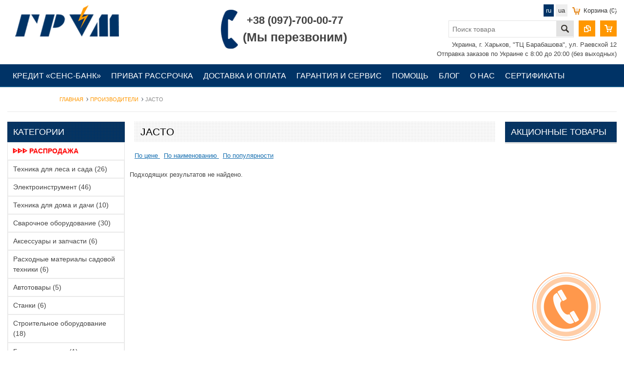

--- FILE ---
content_type: text/html; charset=UTF-8
request_url: https://grom.kh.ua/jacto
body_size: 25990
content:
<!DOCTYPE html>
<html>
<head>
<base href="https://grom.kh.ua" />
<meta http-equiv="Content-Type" content="text/html; charset=UTF-8" />

<title>Производитель Jacto каталог товаров в Украине: цены, отзывы, описание | Grom.kh.ua</title>
<meta name="description" content="Каталог продукции производителя Jacto по низким ценам ⭐ Широкий ассортимент товаров ☝ 100% Наличие ✅ Лучшие цены ✈️ Доставка по Украине в ✔ Киев ✔ Харьков ✔ Днепр ✔ Одессу ☎ +38(050)47-66-555." />
<meta name="keywords" content="Jacto" />
<link rel="alternate" href="https://grom.kh.ua/jacto" hreflang="ru-UA" />
<link rel="alternate" href="https://grom.kh.ua/ua/jacto" hreflang="uk-UA" />

<link rel="canonical" href="https://grom.kh.ua/jacto"/>
<meta name="viewport" content="width=device-width, initial-scale=1"/>
<link href="/tpl/images/icon/favicon-32x32.png" rel="icon" type="image/x-icon"/>
<link href="/tpl/images/icon/favicon-32x32.png" rel="shortcut icon" type="image/x-icon"/>
<!--[if lt IE 9]>
  <script src="https://oss.maxcdn.com/html5shiv/3.7.2/html5shiv.min.js"></script>
  <script src="https://oss.maxcdn.com/respond/1.4.2/respond.min.js"></script>
<![endif]-->

<!-- Google Tag Manager -->
<script>(function(w,d,s,l,i){w[l]=w[l]||[];w[l].push({'gtm.start':
new Date().getTime(),event:'gtm.js'});var f=d.getElementsByTagName(s)[0],
j=d.createElement(s),dl=l!='dataLayer'?'&l='+l:'';j.async=true;j.src=
'https://www.googletagmanager.com/gtm.js?id='+i+dl;f.parentNode.insertBefore(j,f);
})(window,document,'script','dataLayer','GTM-KTLJ66X');</script>
<!-- End Google Tag Manager -->

<!-- Google tag (gtag.js) -->
<script async src="https://www.googletagmanager.com/gtag/js?id=G-G7LEESLCR0"></script>
<script>
  window.dataLayer = window.dataLayer || [];
  function gtag() { dataLayer.push(arguments); }
  gtag('js', new Date());

  gtag('config', 'G-G7LEESLCR0');
</script>
<link rel="stylesheet" href="/assets/components/minifyx/cache/styles_c1d96b7bf5.css" type="text/css" />
<link rel="stylesheet" href="/assets/components/minishop2/css/web/default.css?v=888c7ca881" type="text/css" />
<link rel="stylesheet" href="/assets/components/minishop2/css/web/lib/jquery.jgrowl.min.css" type="text/css" />
<script>miniShop2Config = {"close_all_message":"\u0437\u0430\u043a\u0440\u044b\u0442\u044c \u0432\u0441\u0435","cssUrl":"\/assets\/components\/minishop2\/css\/web\/","jsUrl":"\/assets\/components\/minishop2\/js\/web\/","actionUrl":"\/assets\/components\/minishop2\/action.php","ctx":"web","price_format":[2,".",""],"price_format_no_zeros":true,"weight_format":[3,"."," "],"weight_format_no_zeros":true};</script>
<link rel="stylesheet" href="/assets/components/ajaxform/css/default.css" type="text/css" />
</head>
<body> 
<!-- Google Tag Manager (noscript) -->
<noscript><iframe src="https://www.googletagmanager.com/ns.html?id=GTM-KTLJ66X"
height="0" width="0" style="display:none;visibility:hidden"></iframe></noscript>
<!-- End Google Tag Manager (noscript) -->
<div id="top_box">
  <div class="container">
    <ul id="topLeft"><li> <a data-page="3134" href="kredit">Кредит «Сенс-Банк»</a></li><li> <a data-page="8878" href="privat-market">Приват рассрочка</a></li><li> <a data-page="3" href="dostavka-i-oplata">Доставка и оплата</a></li><li> <a data-page="5" href="garantiya-i-servis">Гарантия и сервис</a></li><li> <a data-page="7" href="pomoshch">Помощь</a></li><li> <a data-page="6" href="blog">Блог</a></li><li> <a data-page="5001" href="o-nas">О нас</a></li><li> <a data-page="4301" href="sertifikatyi">Сертификаты</a></li><li> <a data-page="4" href="kontaktyi">Контакты</a></li></ul>
  </div>
</div>
<div id="mobileTop">
  <span id="mobileMenu" title="Меню">Меню</span>
</div>
<header id="header" class="container clearfix">
  <div id="logo">
    <a href="https://grom.kh.ua">
      <img src="/tpl/images/logo.png" title="Интернет магазин сварочного оборудования и строительного инструмента Grom" alt="Интернет магазин сварочного оборудования и строительного инструмента Grom"/>
    </a>
  </div>
  <div id="contact_top" >
    <div class="phonetele">
      <p id="phone3" style="margin: 15px 0 0 0;">+38 (097)-700-00-77</p>
      <p id="phone4">(Мы перезвоним)</p>
    </div>
    <div class="imagephone">
      <img src="/tpl/images/phone1.png"  title="" alt=""/>
    </div>
  </div>
  <div id="top_right">
    <div id="msMiniCart" class="">
  <div id="cart_informer">
    <span class="empty">Корзина (0)</span>
    <span class="not_empty"><a href="cart">Корзина (<span class="ms2_total_count">0</span>)</a></span>
  </div>
</div>


    <div class="wishlist_info lang">
      <div id="wishlist_informer1">
        <a class="active" data-lang="ru" href="https://grom.kh.ua/jacto">ru</a> <a href="https://grom.kh.ua/ua/jacto" data-lang="ua">ua</a>
      </div>
    </div>
    <span onclick="window.open('cart','_self');"  class="cart_view" title=""></span>
    <span onclick="window.open('sravnenie-tovarov','_self');" class="compare_view" title=""><span class="comparison comparison-default"><span class="comparison-total">0</span></span></span>
    <div id="search">
      <form action="poisk">
        <input class="input_search" type="text" name="query" value="" placeholder="Поиск товара"/>
        <button class="button_search" type="submit"></button>
      </form>
    </div>
    <div id="address">Украина, г. Харьков, "ТЦ Барабашова", ул. Раевской 12  <br>Отправка заказов по Украине с 8:00 до 20:00 (без выходных)</div>
  </div>
</header>
<nav id="top">
  <div id="main_menu" class="container">
    <ul><li  class="first"> <a  class="first" data-page="3134" href="kredit">Кредит «Сенс-Банк»</a></li><li > <a  data-page="8878" href="privat-market">Приват рассрочка</a></li><li > <a  data-page="3" href="dostavka-i-oplata">Доставка и оплата</a></li><li > <a  data-page="5" href="garantiya-i-servis">Гарантия и сервис</a></li><li > <a  data-page="7" href="pomoshch">Помощь</a></li><li > <a  data-page="6" href="blog">Блог</a></li><li > <a  data-page="5001" href="o-nas">О нас</a></li><li > <a  data-page="4301" href="sertifikatyi">Сертификаты</a></li><li  class="last"> <a  class="last" data-page="4" href="kontaktyi">Контакты</a></li></ul>
  </div>
</nav>
<div class="container main_wrapper">
  <div id="menu_view" title="Меню каталога">
    <nav class="catalog_menu" id="featur_category">
      <p class="ph22" id="fc">Категории<i class="plus-white"></i></p>
      <div class="f_content" id="all_category">
      <ul class="accordion" id="accordion-2"><li  class="first"><a id="sale10336" title="ᐈᐈᐈ Распродажа" data-category="10336" href="rasprodazha">ᐈᐈᐈ Распродажа</a></li><li  class="accordion-parent-li"><a id="sale329" title="Техника для леса и сада" data-category="329" href="texnika-dlya-lesa-i-sada">Техника для леса и сада</a><ul class="accordion" id="accordion-2"><li  class="first"><a id="sale543" title="Садовые измельчители веток" data-category="543" href="sadovyie-izmelchiteli">Садовые измельчители веток</a></li><li ><a id="sale549" title="Мотоопрыскиватели" data-category="549" href="motoopryiskivateli">Мотоопрыскиватели</a></li><li ><a id="sale11858" title="Мотоопрыскиватели" data-category="11858" href="motoopryiskivateli">Мотоопрыскиватели</a></li><li ><a id="sale550" title="Мотокосы и триммеры" data-category="550" href="motokosyi-i-trimmeryi">Мотокосы и триммеры</a></li><li ><a id="sale559" title="Газонокосилки" data-category="559" href="gazonokosilki">Газонокосилки</a></li><li ><a id="sale560" title="Воздуходувки" data-category="560" href="vozduxoduvki">Воздуходувки</a></li><li ><a id="sale563" title="Бензорезы" data-category="563" href="benzorezyi">Бензорезы</a></li><li ><a id="sale2326" title="Дровокол" data-category="2326" href="drovokol">Дровокол</a></li><li ><a id="sale2787" title="Сабельные пилы (электроножовка)" data-category="2787" href="sabelnyie-pilyi">Сабельные пилы (электроножовка)</a></li><li ><a id="sale3023" title="Высоторезы" data-category="3023" href="vyisotorezyi">Высоторезы</a></li><li ><a id="sale3024" title="Кусторезы" data-category="3024" href="kustorezyi">Кусторезы</a></li><li ><a id="sale3054" title="Мотоблоки" data-category="3054" href="motobloki">Мотоблоки</a></li><li ><a id="sale3058" title="Культиваторы" data-category="3058" href="kultivatoryi">Культиваторы</a></li><li ><a id="sale547" title="Навесное оборудование для культиваторов и мотоблоков" data-category="547" href="navesnoe-oborudovanie-dlya-kultivatorov-i-motoblokov">Навесное оборудование для культиваторов и мотоблоков</a></li><li ><a id="sale13084" title="Навесное оборудование для тракторов" data-category="13084" href="navesnoe-oborudovanie-dlya-traktorov">Навесное оборудование для тракторов</a></li><li ><a id="sale3065" title="Ходоуменьшители для мотоблока, мотокультиватора" data-category="3065" href="xodoumenshiteli-dlya-motobloka-motokultivatora">Ходоуменьшители для мотоблока, мотокультиватора</a></li><li ><a id="sale3581" title="Аэраторы" data-category="3581" href="aeratoryi">Аэраторы</a></li><li ><a id="sale12941" title="Трактора" data-category="12941" href="traktora">Трактора</a></li><li ><a id="sale3092" title="Пилы цепные" data-category="3092" href="pilyi-czepnyie">Пилы цепные</a></li><li ><a id="sale7294" title="Садовые тракторы и минитракторы" data-category="7294" href="sadovyie-traktoryi-i-minitraktoryi">Садовые тракторы и минитракторы</a></li><li ><a id="sale7295" title="Садовые райдеры" data-category="7295" href="sadovyie-rajderyi">Садовые райдеры</a></li><li ><a id="sale7608" title="Лодочные моторы" data-category="7608" href="lodochnyie-motoryi">Лодочные моторы</a></li><li ><a id="sale7636" title="Измельчители пищевых отходов" data-category="7636" href="izmelchiteli-pishhevyix-otxodov">Измельчители пищевых отходов</a></li><li ><a id="sale7650" title="Подметальные машины" data-category="7650" href="podmetalnyie-mashinyi">Подметальные машины</a></li><li ><a id="sale7853" title="Сенокосилки" data-category="7853" href="senokosilki">Сенокосилки</a></li><li  class="last"><a id="sale8951" title="Кормоизмельчители, зернодробилки и корморезки" data-category="8951" href="kormoizmelchiteli-zernodrobilki-i-kormorezki">Кормоизмельчители, зернодробилки и корморезки</a></li></ul></li><li  class="accordion-parent-li"><a id="sale363" title="Электроинструмент" data-category="363" href="elektroinstrument">Электроинструмент</a><ul class="accordion" id="accordion-2"><li  class="first"><a id="sale364" title="Электродрели" data-category="364" href="elektrodreli">Электродрели</a></li><li ><a id="sale14178" title="Вибрационные присоски" data-category="14178" href="vibraczionnyie-prisoski">Вибрационные присоски</a></li><li ><a id="sale15233" title="Стойки для инструментов" data-category="15233" href="stojki-dlya-instrumentov">Стойки для инструментов</a></li><li ><a id="sale15592" title="Телескопические удлинители для аккумуляторных инструментов" data-category="15592" href="teleskopicheskie-udliniteli-dlya-akkumulyatornyix-instrumentov">Телескопические удлинители для аккумуляторных инструментов</a></li><li ><a id="sale374" title="Шуруповёрты" data-category="374" href="shurupovyortyi">Шуруповёрты</a></li><li ><a id="sale379" title="Фены строительные" data-category="379" href="fenyi">Фены строительные</a></li><li ><a id="sale545" title="Перфораторы" data-category="545" href="perforatoryi">Перфораторы</a></li><li ><a id="sale554" title="Лобзики" data-category="554" href="lobziki">Лобзики</a></li><li ><a id="sale567" title="Угловые шлифовальные машины" data-category="567" href="uglovyie-shlifovalnyie-mashinyi">Угловые шлифовальные машины</a></li><li ><a id="sale2156" title="Дисковые (циркулярные) пилы" data-category="2156" href="pilyi-diskovyie">Дисковые (циркулярные) пилы</a></li><li ><a id="sale2174" title="Штроборезы" data-category="2174" href="shtroborezyi">Штроборезы</a></li><li ><a id="sale2164" title="Паяльник для пластиковых труб" data-category="2164" href="payalnik-dlya-plastikovyix-trub">Паяльник для пластиковых труб</a></li><li ><a id="sale2203" title="Отбойные молотоки" data-category="2203" href="otboynie-molotoki">Отбойные молотоки</a></li><li ><a id="sale2218" title="Фрезеры" data-category="2218" href="frejzeryi">Фрезеры</a></li><li ><a id="sale2220" title="Рубанки" data-category="2220" href="rubanki">Рубанки</a></li><li ><a id="sale2514" title="Плиткорезы" data-category="2514" href="plitkorezyi">Плиткорезы</a></li><li ><a id="sale2521" title="Точильные станки" data-category="2521" href="tochilnyie-stanki">Точильные станки</a></li><li ><a id="sale2624" title="Измерительные приборы" data-category="2624" href="lazernaya-texnika">Измерительные приборы</a></li><li ><a id="sale2644" title="Полировальные машины" data-category="2644" href="polirovalnyie-mashinyi">Полировальные машины</a></li><li ><a id="sale2678" title="Миксеры строительные" data-category="2678" href="mikseryi-stroitelnyie">Миксеры строительные</a></li><li ><a id="sale2680" title="Орбитальные шлифовальные машины" data-category="2680" href="orbitalnyie-shlifovalnyie-mashinyi">Орбитальные шлифовальные машины</a></li><li ><a id="sale2720" title="Ленточные шлифмашины" data-category="2720" href="lentochnyie-shlifmashinyi">Ленточные шлифмашины</a></li><li ><a id="sale2735" title="Вибрационные шлифовальные машины" data-category="2735" href="vibraczionnyie-shlifovalnyie-mashinyi">Вибрационные шлифовальные машины</a></li><li ><a id="sale2741" title="Граверы" data-category="2741" href="graveryi">Граверы</a></li><li ><a id="sale6625" title="Реноваторы" data-category="6625" href="renovatoryi">Реноваторы</a></li><li ><a id="sale6643" title="Краскопульты" data-category="6643" href="kraskopultyi">Краскопульты</a></li><li ><a id="sale6814" title="Гайковерты" data-category="6814" href="gajkovertyi">Гайковерты</a></li><li ><a id="sale6815" title="Гвоздезабиватели" data-category="6815" href="gvozdezabivateli">Гвоздезабиватели</a></li><li ><a id="sale6816" title="Монтажные пилы" data-category="6816" href="montazhnyie-pilyi">Монтажные пилы</a></li><li ><a id="sale6817" title="Наборы инструментов" data-category="6817" href="naboryi-instrumentov">Наборы инструментов</a></li><li ><a id="sale6818" title="Строительные радиоприемники" data-category="6818" href="stroitelnyie-radiopriemniki">Строительные радиоприемники</a></li><li ><a id="sale6819" title="Рейсмусы" data-category="6819" href="rejsmusyi">Рейсмусы</a></li><li ><a id="sale6880" title="Дельтовидные шлифовальные машины" data-category="6880" href="deltovidnyie-shlifovalnyie-mashinyi">Дельтовидные шлифовальные машины</a></li><li ><a id="sale7020" title="Эксцентриковые шлифмашины" data-category="7020" href="eksczentrikovyie-shlifmashinyi">Эксцентриковые шлифмашины</a></li><li ><a id="sale7023" title="Электроножницы по металлу" data-category="7023" href="elektronozhniczyi-po-metallu">Электроножницы по металлу</a></li><li ><a id="sale7127" title="Ленточные пилы" data-category="7127" href="lentochnyie-pilyi">Ленточные пилы</a></li><li ><a id="sale7147" title="Станки алмазного бурения" data-category="7147" href="stanki-almaznogo-bureniya">Станки алмазного бурения</a></li><li ><a id="sale7292" title="Глубинные вибраторы для бетона" data-category="7292" href="glubinnyie-vibratoryi-dlya-betona">Глубинные вибраторы для бетона</a></li><li ><a id="sale7296" title="Резчики шпилек" data-category="7296" href="rezchiki-shpilek">Резчики шпилек</a></li><li ><a id="sale7297" title="Прямые шлифовальные машины" data-category="7297" href="pryamyie-shlifovalnyie-mashinyi">Прямые шлифовальные машины</a></li><li ><a id="sale7308" title="Торцовые пилы" data-category="7308" href="torczovyie-pilyi">Торцовые пилы</a></li><li ><a id="sale7387" title="Пилы аллигаторы" data-category="7387" href="pilyi-alligatoryi">Пилы аллигаторы</a></li><li ><a id="sale7435" title="Пистолеты для герметиков" data-category="7435" href="pistoletyi-dlya-germetikov">Пистолеты для герметиков</a></li><li ><a id="sale8419" title="Строительные фонари" data-category="8419" href="stroitelnyie-fonari">Строительные фонари</a></li><li ><a id="sale9191" title="Щеточные шлифмашины" data-category="9191" href="shhetochnyie-shlifmashinyi">Щеточные шлифмашины</a></li><li  class="last"><a id="sale9670" title="Строительные степлеры" data-category="9670" href="stroitelnyie-stepleryi">Строительные степлеры</a></li></ul></li><li  class="accordion-parent-li"><a id="sale381" title="Техника для дома и дачи" data-category="381" href="texnika-dlya-doma-i-dachi">Техника для дома и дачи</a><ul class="accordion" id="accordion-2"><li  class="first"><a id="sale382" title="Тепловое оборудование" data-category="382" href="teplovoe-oborudovanie">Тепловое оборудование</a></li><li ><a id="sale399" title="Стабилизаторы напряжения" data-category="399" href="stabilizatoryi-napryazheniya">Стабилизаторы напряжения</a></li><li ><a id="sale419" title="Снегоуборщики" data-category="419" href="snegouborshhiki">Снегоуборщики</a></li><li ><a id="sale546" title="Насосное оборудование" data-category="546" href="nasosnoe-oborudovanie">Насосное оборудование</a></li><li ><a id="sale548" title="Мотопомпы" data-category="548" href="motopompyi">Мотопомпы</a></li><li ><a id="sale551" title="Мотобуры" data-category="551" href="motoburyi">Мотобуры</a></li><li ><a id="sale555" title="Компрессоры" data-category="555" href="kompressoryi">Компрессоры</a></li><li ><a id="sale7679" title="Машинки для стрижки овец (Баранов)" data-category="7679" href="mashinki-dlya-strizhki-ovecz-baranov">Машинки для стрижки овец (Баранов)</a></li><li ><a id="sale558" title="Двигатели" data-category="558" href="dvigateli">Двигатели</a></li><li  class="last"><a id="sale3081" title="Наборы инструментов для монтажа" data-category="3081" href="naboryi-instrumentov-dlya-montazha">Наборы инструментов для монтажа</a></li></ul></li><li  class="accordion-parent-li"><a id="sale408" title="Сварочное оборудование" data-category="408" href="svarochnoe-oborudovanie">Сварочное оборудование</a><ul class="accordion" id="accordion-2"><li  class="first"><a id="sale3458" title="Сварочные аппараты" data-category="3458" href="svarochnyie-apparatyi">Сварочные аппараты</a></li><li ><a id="sale449" title="Сварочные инверторы" data-category="449" href="svarochnyie-invertoryi">Сварочные инверторы</a></li><li ><a id="sale566" title="Сварочные полуавтоматы" data-category="566" href="svarochnyie-poluavtomatyi">Сварочные полуавтоматы</a></li><li ><a id="sale426" title="Сварочные трансформаторы" data-category="426" href="svarochnyie-transformatoryi">Сварочные трансформаторы</a></li><li ><a id="sale544" title="Плазморезы инверторные" data-category="544" href="plazmorezyi-invertornyie">Плазморезы инверторные</a></li><li ><a id="sale1720" title="Аргонно-дуговая сварка" data-category="1720" href="argonno-dugovaya-svarka">Аргонно-дуговая сварка</a></li><li ><a id="sale409" title="Споттеры (аппараты точечной сварки)" data-category="409" href="spotteryi">Споттеры (аппараты точечной сварки)</a></li><li ><a id="sale432" title="Сварочные маски и очки" data-category="432" href="svarochnyie-maski-i-ochki">Сварочные маски и очки</a></li><li ><a id="sale4099" title="Газосварочное оборудование" data-category="4099" href="gazosvarochnoe-oborudovanie">Газосварочное оборудование</a></li><li ><a id="sale2545" title="Блоки жидкостного охлаждения горелок" data-category="2545" href="bloki-zhidkostnogo-oxlazhdeniya">Блоки жидкостного охлаждения горелок</a></li><li ><a id="sale4098" title="Комплектующие для спотеров и машин точечной сварки" data-category="4098" href="komplektuyushhie-dlya-spoterov-i-mashin-tochechnoj-svarki">Комплектующие для спотеров и машин точечной сварки</a></li><li ><a id="sale3125" title="Комплектующие для сварочного оборудования" data-category="3125" href="komplektuyushhie-dlya-svarochnogo-oborudovaniya">Комплектующие для сварочного оборудования</a></li><li ><a id="sale4162" title="Комплектующие для газосварочного оборудования" data-category="4162" href="komplektuyushhie-dlya-gazosvarochnogo-oborudovaniya">Комплектующие для газосварочного оборудования</a></li><li ><a id="sale4173" title="Перчатки (краги) сварщика" data-category="4173" href="perchatki-kragi-svarshhika">Перчатки (краги) сварщика</a></li><li ><a id="sale4174" title="Сварочная химия (спецсредства)" data-category="4174" href="svarochnaya-ximiya-speczsredstva">Сварочная химия (спецсредства)</a></li><li ><a id="sale4262" title="Литейное оборудование" data-category="4262" href="litejnoe-oborudovanie">Литейное оборудование</a></li><li ><a id="sale4267" title="Электрошлаковая сварка и переплав" data-category="4267" href="elektroshlakovaya-svarka-i-pereplav">Электрошлаковая сварка и переплав</a></li><li ><a id="sale4270" title="Сварочные выпрямители" data-category="4270" href="svarochnyie-vyipryamiteli">Сварочные выпрямители</a></li><li ><a id="sale8512" title="Маркеры для сварки" data-category="8512" href="markeryi-dlya-svarki">Маркеры для сварки</a></li><li ><a id="sale9328" title="Защитные костюмы (спецодежда)" data-category="9328" href="zashhitnyie-kostyumyi-speczodezhda">Защитные костюмы (спецодежда)</a></li><li ><a id="sale11036" title="Респираторы для сварщика" data-category="11036" href="respiratoryi-dlya-svarshhika">Респираторы для сварщика</a></li><li ><a id="sale12769" title="Контакт магнитный SIGMA с рукояткой Ø50мм 300А" data-category="12769" href="kontakt-magnitnyij-sigma-s-rukoyatkoj-o50mm-300a">Контакт магнитный SIGMA с рукояткой Ø50мм 300А</a></li><li ><a id="sale12771" title="Магнит для сварки трапеция SIGMA 34кг 105×65×65×45мм (30,45,60,75,90,135°)" data-category="12771" href="magnit-dlya-svarki-trapecziya-sigma-34kg-105656545mm-3045607590135">Магнит для сварки трапеция SIGMA 34кг 105×65×65×45мм (30,45,60,75,90,135°)</a></li><li ><a id="sale12772" title="Магнит для сварки трапеция SIGMA 22кг 90×54×54×43мм (30,45,60,75,90,135°)" data-category="12772" href="magnit-dlya-svarki-trapecziya-sigma-22kg-90545443mm-3045607590135">Магнит для сварки трапеция SIGMA 22кг 90×54×54×43мм (30,45,60,75,90,135°)</a></li><li ><a id="sale12773" title="Магнит для сварки трапеция SIGMA 11кг 78×32×47×28.5мм (30,45,60,90,75,135°)" data-category="12773" href="magnit-dlya-svarki-trapecziya-sigma-11kg-78324728.5mm-3045609075135">Магнит для сварки трапеция SIGMA 11кг 78×32×47×28.5мм (30,45,60,90,75,135°)</a></li><li ><a id="sale12774" title="Магнит для сварки стрела SIGMA  34кг 110×110мм (45, 90, 135°)" data-category="12774" href="magnit-dlya-svarki-strela-sigma-34kg-110110mm-45-90-135">Магнит для сварки стрела SIGMA  34кг 110×110мм (45, 90, 135°)</a></li><li ><a id="sale12775" title="Магнит для сварки стрела SIGMA 22кг 90×90 мм (45,90,135°)" data-category="12775" href="magnit-dlya-svarki-strela-sigma-22kg-9090-mm-4590135">Магнит для сварки стрела SIGMA 22кг 90×90 мм (45,90,135°)</a></li><li ><a id="sale12776" title="Магнит для сварки стрела SIGMA 11кг 75×65мм (45,90,135°)" data-category="12776" href="magnit-dlya-svarki-strela-sigma-11kg-7565mm-4590135">Магнит для сварки стрела SIGMA 11кг 75×65мм (45,90,135°)</a></li><li ><a id="sale12777" title="Магнит для сварки отключаемый ULTRA 24кг 135×130×151мм (45,90,135°)" data-category="12777" href="magnit-dlya-svarki-otklyuchaemyij-ultra-24kg-135130151mm-4590135">Магнит для сварки отключаемый ULTRA 24кг 135×130×151мм (45,90,135°)</a></li><li  class="last"><a id="sale12779" title="Зажим для сварки SIGMA 175 мм" data-category="12779" href="zazhim-dlya-svarki-sigma-175-mm">Зажим для сварки SIGMA 175 мм</a></li></ul></li><li  class="accordion-parent-li"><a id="sale431" title="Аксессуары и запчасти" data-category="431" href="aksessuaryi-i-zapchasti">Аксессуары и запчасти</a><ul class="accordion" id="accordion-2"><li  class="first"><a id="sale561" title="Велосипеды" data-category="561" href="velosipedyi">Велосипеды</a></li><li ><a id="sale15028" title="Сетевые фильтры, адаптеры и удлинители" data-category="15028" href="setevyie-filtryi-adapteryi-i-udliniteli">Сетевые фильтры, адаптеры и удлинители</a></li><li ><a id="sale12611" title="Расходники и комплектующие для клинингового оборудования" data-category="12611" href="rasxodniki-i-komplektuyushhie-dlya-kliningovogo-oborudovaniya">Расходники и комплектующие для клинингового оборудования</a></li><li ><a id="sale14935" title="Квадрокоптеры" data-category="14935" href="kvadrokopteryi">Квадрокоптеры</a></li><li ><a id="sale2177" title="Рожковый ключи" data-category="2177" href="naboryi-klyuchej">Рожковый ключи</a></li><li  class="last"><a id="sale6526" title="Запчасти к электроинструменту" data-category="6526" href="zapchasti-i-komplektuyushhie-dlya-elektroinstrumenta">Запчасти к электроинструменту</a></li></ul></li><li  class="accordion-parent-li"><a id="sale12495" title="Расходные материалы садовой техники" data-category="12495" href="rasxodnyie-materialyi-sadovoj-texniki">Расходные материалы садовой техники</a><ul class="accordion" id="accordion-2"><li  class="first"><a id="sale12493" title="Расходные материалы для цепных пил" data-category="12493" href="aksessuaryi-dlya-motokos-benzokos-i-trimmerov">Расходные материалы для цепных пил</a></li><li ><a id="sale12520" title="Комплектующие для садовых опрыскивателей" data-category="12520" href="komplektuyushhie-dlya-sadovyix-opryiskivatelej">Комплектующие для садовых опрыскивателей</a></li><li ><a id="sale565" title="Аксессуары для мотокос (бензокос) и триммеров" data-category="565" href="aksessuaryi-dlya-motokos-zapchasti">Аксессуары для мотокос (бензокос) и триммеров</a></li><li ><a id="sale4302" title="Запчасти к мотоблокам" data-category="4302" href="zapchasti-k-motoblokam">Запчасти к мотоблокам</a></li><li ><a id="sale12496" title="Ножи и комплектующие для газонокосилок" data-category="12496" href="nozhi-i-komplektuyushhie-dlya-gazonokosilok">Ножи и комплектующие для газонокосилок</a></li><li  class="last"><a id="sale12972" title="Расходные материалы для электроинструментов" data-category="12972" href="rasxodnyie-materialyi-dlya-elektroinstrumentov">Расходные материалы для электроинструментов</a></li></ul></li><li  class="accordion-parent-li"><a id="sale7242" title="Автотовары" data-category="7242" href="avtotovaryi">Автотовары</a><ul class="accordion" id="accordion-2"><li  class="first"><a id="sale553" title="Минимойки" data-category="553" href="minimojki">Минимойки</a></li><li ><a id="sale15191" title="Аккумуляторы для авто" data-category="15191" href="akkumulyatoryi-dlya-avto">Аккумуляторы для авто</a></li><li ><a id="sale556" title="Зарядные и пускозарядные устройства" data-category="556" href="zaryadnyie-i-puskozaryadnyie-ustrojstva">Зарядные и пускозарядные устройства</a></li><li ><a id="sale7262" title="Моторные масла" data-category="7262" href="motornyie-masla">Моторные масла</a></li><li  class="last"><a id="sale7293" title="Домкраты" data-category="7293" href="domkratyi">Домкраты</a></li></ul></li><li  class="accordion-parent-li"><a id="sale7288" title="Станки" data-category="7288" href="stanki">Станки</a><ul class="accordion" id="accordion-2"><li  class="first"><a id="sale7289" title="Сверлильные станки" data-category="7289" href="sverlilnyie-stanki">Сверлильные станки</a></li><li ><a id="sale7379" title="Циркулярные станки" data-category="7379" href="czirkulyarnyie-stanki">Циркулярные станки</a></li><li ><a id="sale8614" title="Плиткорезные станки" data-category="8614" href="plitkoreznyie-i-kamnereznyie-stanki">Плиткорезные станки</a></li><li ><a id="sale9425" title="Фрезерные станки" data-category="9425" href="frezernyie-stanki">Фрезерные станки</a></li><li ><a id="sale9427" title="Токарные станки" data-category="9427" href="tokarnyie-stanki">Токарные станки</a></li><li  class="last"><a id="sale10516" title="Отрезные станки" data-category="10516" href="otreznyie-stanki">Отрезные станки</a></li></ul></li><li  class="accordion-parent-li"><a id="sale7286" title="Строительное оборудование" data-category="7286" href="stroitelnoe-oborudovanie">Строительное оборудование</a><ul class="accordion" id="accordion-2"><li  class="first"><a id="sale11389" title="Прожекторы" data-category="11389" href="prozhektoryi">Прожекторы</a></li><li ><a id="sale7287" title="Металлорезы" data-category="7287" href="metallorezyi-otreznyie-stanki-po-metallu">Металлорезы</a></li><li ><a id="sale12260" title="Пищевые смесители" data-category="12260" href="pishhevyie-smesiteli">Пищевые смесители</a></li><li ><a id="sale12371" title="Бадьи для бетона" data-category="12371" href="badi-dlya-betona">Бадьи для бетона</a></li><li ><a id="sale12388" title="Тачки и тележки" data-category="12388" href="tachki-i-telezhki">Тачки и тележки</a></li><li ><a id="sale12439" title="Печи дровяные" data-category="12439" href="pechi-drovyanyie">Печи дровяные</a></li><li ><a id="sale12442" title="Вышки ТУРА" data-category="12442" href="vyishki-tura">Вышки ТУРА</a></li><li ><a id="sale10029" title="Бетономешалки" data-category="10029" href="betonomeshalki">Бетономешалки</a></li><li ><a id="sale7291" title="Грузоподъемное оборудование" data-category="7291" href="gruzopodemnoe-oborudovanie">Грузоподъемное оборудование</a></li><li ><a id="sale10365" title="Монтажные пистолеты" data-category="10365" href="montazhnyie-pistoletyi">Монтажные пистолеты</a></li><li ><a id="sale10368" title="Строительная химия" data-category="10368" href="stroitelnaya-ximiya">Строительная химия</a></li><li ><a id="sale10385" title="Лестницы и стремянки" data-category="10385" href="lestniczyi-i-stremyanki">Лестницы и стремянки</a></li><li ><a id="sale11231" title="Швонарезчики" data-category="11231" href="shvonarezchiki">Швонарезчики</a></li><li ><a id="sale11238" title="Виброплиты" data-category="11238" href="vibroplityi">Виброплиты</a></li><li ><a id="sale11236" title="Колуны для тротуарной плитки" data-category="11236" href="kolunyi-dlya-trotuarnoj-plitki">Колуны для тротуарной плитки</a></li><li ><a id="sale11393" title="Заклепочники" data-category="11393" href="zaklepochniki">Заклепочники</a></li><li ><a id="sale11416" title="Аксессуары и прочее" data-category="11416" href="aksessuaryi-i-prochee">Аксессуары и прочее</a></li><li  class="last"><a id="sale7140" title="Строительные пылесосы" data-category="7140" href="stroitelnyie-pyilesosyi">Строительные пылесосы</a></li></ul></li><li  class="accordion-parent-li"><a id="sale8750" title="Бытовая техника" data-category="8750" href="byitovaya-texnika">Бытовая техника</a><ul class="accordion" id="accordion-2"><li  class="first"><a id="sale8751" title="Телевизоры" data-category="8751" href="televizoryi">Телевизоры</a></li></ul></li><li  class="accordion-parent-li"><a id="sale15578" title="Кальяны и аксессуары к ним" data-category="15578" href="kalyanyi-i-aksessuaryi-k-nim">Кальяны и аксессуары к ним</a><ul class="accordion" id="accordion-2"><li  class="first"><a id="sale15579" title="Электронный кальян EDON ED-SY220K (Smart)" data-category="15579" href="elektronnyij-kalyan-edon-ed-sy220k-smart">Электронный кальян EDON ED-SY220K (Smart)</a></li><li  class="last"><a id="sale15580" title="Сменный нагревательный элемент EDON ED-EHM01 для электронного кальяна" data-category="15580" href="smennyij-nagrevatelnyij-element-edon-ed-ehm01-dlya-elektronnogo-kalyana">Сменный нагревательный элемент EDON ED-EHM01 для электронного кальяна</a></li></ul></li><li  class="accordion-parent-li"><a id="sale9196" title="Генераторы, электростанции и стабилизаторы" data-category="9196" href="generatoryi-elektrostanczii-i-stabilizatoryi">Генераторы, электростанции и стабилизаторы</a><ul class="accordion" id="accordion-2"><li  class="first"><a id="sale3057" title="Генераторы" data-category="3057" href="generatoryi">Генераторы</a></li><li ><a id="sale9197" title="Cтабилизаторы напряжения" data-category="9197" href="ctabilizatoryi-napryazheniya">Cтабилизаторы напряжения</a></li><li ><a id="sale13985" title="Портативные зарядные станции" data-category="13985" href="portativnyie-zaryadnyie-stanczii">Портативные зарядные станции</a></li><li ><a id="sale15111" title="Инверторы (преобразователи напряжения)" data-category="15111" href="invertoryi-preobrazovateli-napryazheniya">Инверторы (преобразователи напряжения)</a></li><li ><a id="sale9198" title="Источники бесперебойного питания (ИБП)" data-category="9198" href="istochniki-besperebojnogo-pitaniya-ibp">Источники бесперебойного питания (ИБП)</a></li><li ><a id="sale13165" title="Комплекты для резервного питания" data-category="13165" href="komplektyi-dlya-rezervnogo-pitaniya">Комплекты для резервного питания</a></li><li  class="last"><a id="sale14880" title="Аккумуляторы и инверторные преобразователи" data-category="14880" href="akkumulyatoryi-i-invertornyie-preobrazovateli">Аккумуляторы и инверторные преобразователи</a></li></ul></li><li  class="accordion-parent-li"><a id="sale9210" title="Пневмооборудование" data-category="9210" href="pnevmooborudovanie">Пневмооборудование</a><ul class="accordion" id="accordion-2"><li  class="first"><a id="sale9211" title="Пневматические краскораспылители" data-category="9211" href="pnevmaticheskie-kraskoraspyiliteli">Пневматические краскораспылители</a></li><li  class="last"><a id="sale9212" title="Пневматические гайковерты" data-category="9212" href="pnevmaticheskie-gajkovertyi">Пневматические гайковерты</a></li></ul></li><li  class="accordion-parent-li"><a id="sale11699" title="Сантехника" data-category="11699" href="santexnika">Сантехника</a><ul class="accordion" id="accordion-2"><li  class="first"><a id="sale11700" title="Смесители" data-category="11700" href="smesiteli">Смесители</a></li></ul></li><li  class="accordion-parent-li"><a id="sale11043" title="Электротранспорт" data-category="11043" href="elektrotransport">Электротранспорт</a><ul class="accordion" id="accordion-2"><li  class="first"><a id="sale11044" title="Электросамокаты" data-category="11044" href="elektrosamokatyi">Электросамокаты</a></li></ul></li><li  class="accordion-parent-li"><a id="sale11503" title="Мототехника" data-category="11503" href="mototexnika">Мототехника</a><ul class="accordion" id="accordion-2"><li  class="first"><a id="sale11504" title="Скутеры (мотороллеры)" data-category="11504" href="skuteryi-motorolleryi">Скутеры (мотороллеры)</a></li><li ><a id="sale11512" title="Мотоциклы" data-category="11512" href="motocziklyi">Мотоциклы</a></li><li ><a id="sale11513" title="Мопеды" data-category="11513" href="mopedyi">Мопеды</a></li><li  class="last"><a id="sale11514" title="Квадроциклы" data-category="11514" href="kvadrocziklyi">Квадроциклы</a></li></ul></li><li  class="last accordion-parent-li"><a id="sale14611" title="Ручной инструмент" data-category="14611" href="ruchnoj-instrument">Ручной инструмент</a><ul class="accordion" id="accordion-2"><li  class="first"><a id="sale14612" title="Наушники защитные INGCO" data-category="14612" href="naushniki-zashhitnyie-ingco">Наушники защитные INGCO</a></li><li ><a id="sale14613" title="Перчатки для электроинструмента "Profi", XL" data-category="14613" href="perchatki-dlya-elektroinstrumenta-profi-xl">Перчатки для электроинструмента "Profi", XL</a></li><li ><a id="sale14614" title="Изолента ПВХ 18 мм х 9,15 м черная INGCO" data-category="14614" href="izolenta-pvx-18-mm-x-915-m-chernaya-ingco">Изолента ПВХ 18 мм х 9,15 м черная INGCO</a></li><li ><a id="sale14615" title="Плоскогубцы комбинированные Master 180 мм INGCO INDUSTRIAL" data-category="14615" href="ploskogubczyi-kombinirovannyie-master-180-mm-ingco-industrial">Плоскогубцы комбинированные Master 180 мм INGCO INDUSTRIAL</a></li><li ><a id="sale14616" title="Отвертка прецизионная с набором бит 32 шт INGCO INDUSTRIAL" data-category="14616" href="otvertka-preczizionnaya-s-naborom-bit-32-sht-ingco-industrial">Отвертка прецизионная с набором бит 32 шт INGCO INDUSTRIAL</a></li><li ><a id="sale14617" title="Набор отверток 2 шт INGCO" data-category="14617" href="nabor-otvertok-2-sht-ingco">Набор отверток 2 шт INGCO</a></li><li ><a id="sale14618" title="Штангенциркуль 150 мм INGCO" data-category="14618" href="shtangenczirkul-150-mm-ingco">Штангенциркуль 150 мм INGCO</a></li><li ><a id="sale14619" title="Кисть флейцевая деревянная ручка 1,5″ INGCO" data-category="14619" href="kist-flejczevaya-derevyannaya-ruchka-15-ingco">Кисть флейцевая деревянная ручка 1,5″ INGCO</a></li><li ><a id="sale14620" title="Набор отверток 8 шт INGCO INDUSTRIAL" data-category="14620" href="nabor-otvertok-8-sht-ingco-industrial">Набор отверток 8 шт INGCO INDUSTRIAL</a></li><li ><a id="sale14621" title="Диск отрезной по металлу абразивный 125х1.2*22.2 мм INGCO" data-category="14621" href="disk-otreznoj-po-metallu-abrazivnyij-125x1.222.2-mm-ingco">Диск отрезной по металлу абразивный 125х1.2*22.2 мм INGCO</a></li><li ><a id="sale14623" title="Щетка чашеобразная проволочная 125mm INGCO WB11251" data-category="14623" href="shhetka-chasheobraznaya-provolochnaya-125mm-ingco-wb11251">Щетка чашеобразная проволочная 125mm INGCO WB11251</a></li><li ><a id="sale14624" title="Клещи вязальные 250 мм INGCO INDUSTRIAL" data-category="14624" href="kleshhi-vyazalnyie-250-mm-ingco-industrial">Клещи вязальные 250 мм INGCO INDUSTRIAL</a></li><li ><a id="sale14625" title="Кусачки торцевые Master 160 мм INGCO INDUSTRIAL" data-category="14625" href="kusachki-torczevyie-master-160-mm-ingco-industrial">Кусачки торцевые Master 160 мм INGCO INDUSTRIAL</a></li><li ><a id="sale14626" title="Клещи переставные быстрозажимные 250 мм захват 45 мм INGCO INDUSTRIAL" data-category="14626" href="kleshhi-perestavnyie-byistrozazhimnyie-250-mm-zaxvat-45-mm-ingco-industrial">Клещи переставные быстрозажимные 250 мм захват 45 мм INGCO INDUSTRIAL</a></li><li ><a id="sale14627" title="Набор шарнирно-губцевых инструментов Master 3 предмета INGCO INDUSTRIAL" data-category="14627" href="nabor-sharnirno-gubczevyix-instrumentov-master-3-predmeta-ingco-industrial">Набор шарнирно-губцевых инструментов Master 3 предмета INGCO INDUSTRIAL</a></li><li ><a id="sale14628" title="Нож сегментный 9 мм INGCO" data-category="14628" href="nozh-segmentnyij-9-mm-ingco">Нож сегментный 9 мм INGCO</a></li><li ><a id="sale14629" title="Нож сегментный 18 мм Profi 3 лезвия SK5 INGCO INDUSTRIAL" data-category="14629" href="nozh-segmentnyij-18-mm-profi-3-lezviya-sk5-ingco-industrial">Нож сегментный 18 мм Profi 3 лезвия SK5 INGCO INDUSTRIAL</a></li><li ><a id="sale14630" title="Нож сегментный 18 мм алюминиевый INGCO INDUSTRIAL" data-category="14630" href="nozh-segmentnyij-18-mm-alyuminievyij-ingco-industrial">Нож сегментный 18 мм алюминиевый INGCO INDUSTRIAL</a></li><li ><a id="sale14631" title="Нож универсальный SK5 INGCO INDUSTRIAL" data-category="14631" href="nozh-universalnyij-sk5-ingco-industrial">Нож универсальный SK5 INGCO INDUSTRIAL</a></li><li ><a id="sale14632" title="Набор бит с держателем 9 предметов INGCO" data-category="14632" href="nabor-bit-s-derzhatelem-9-predmetov-ingco">Набор бит с держателем 9 предметов INGCO</a></li><li ><a id="sale14633" title="Ножовка по гипсокартону 150 мм 6 з/д SK5 INGCO INDUSTRIAL" data-category="14633" href="nozhovka-po-gipsokartonu-150-mm-6-zd-sk5-ingco-industrial">Ножовка по гипсокартону 150 мм 6 з/д SK5 INGCO INDUSTRIAL</a></li><li ><a id="sale14634" title="Отвертка с трещеткой 7 бит INGCO" data-category="14634" href="otvertka-s-treshhetkoj-7-bit-ingco">Отвертка с трещеткой 7 бит INGCO</a></li><li ><a id="sale14635" title="Набор ключей шестигранных удлиненных 9 шт 1.5-10 мм INGCO" data-category="14635" href="nabor-klyuchej-shestigrannyix-udlinennyix-9-sht-1.5-10-mm-ingco">Набор ключей шестигранных удлиненных 9 шт 1.5-10 мм INGCO</a></li><li ><a id="sale14636" title="Набор отверток 18-в-1 INGCO" data-category="14636" href="nabor-otvertok-18-v-1-ingco">Набор отверток 18-в-1 INGCO</a></li><li ><a id="sale14637" title="Ножницы 200 мм для резки ПВХ труб 3-42 мм INGCO" data-category="14637" href="nozhniczyi-200-mm-dlya-rezki-pvx-trub-3-42-mm-ingco">Ножницы 200 мм для резки ПВХ труб 3-42 мм INGCO</a></li><li ><a id="sale14638" title="Набор ключей шестигранных с шаром удлиненных 9 шт 1.5-10 мм INGCO" data-category="14638" href="nabor-klyuchej-shestigrannyix-s-sharom-udlinennyix-9-sht-1.5-10-mm-ingco">Набор ключей шестигранных с шаром удлиненных 9 шт 1.5-10 мм INGCO</a></li><li ><a id="sale14639" title="Набор головок торцевых с трещоткой 1/4" INGCO INDUSTRIAL" data-category="14639" href="nabor-golovok-torczevyix-s-treshhotkoj-14-ingco-industrial">Набор головок торцевых с трещоткой 1/4" INGCO INDUSTRIAL</a></li><li ><a id="sale14640" title="Отвертка-трещетка с битами и головками INGCO" data-category="14640" href="otvertka-treshhetka-s-bitami-i-golovkami-ingco">Отвертка-трещетка с битами и головками INGCO</a></li><li ><a id="sale14641" title="Отвертка с гибким стержнем 10 бит INGCO" data-category="14641" href="otvertka-s-gibkim-sterzhnem-10-bit-ingco">Отвертка с гибким стержнем 10 бит INGCO</a></li><li ><a id="sale14642" title="Комплект ключей Torx 9 шт Т10-Т50 INGCO" data-category="14642" href="komplekt-klyuchej-torx-9-sht-t10-t50-ingco">Комплект ключей Torx 9 шт Т10-Т50 INGCO</a></li><li ><a id="sale14643" title="Набор ключей шестигранных 9 шт 1.5-10 мм INGCO" data-category="14643" href="nabor-klyuchej-shestigrannyix-9-sht-1.5-10-mm-ingco">Набор ключей шестигранных 9 шт 1.5-10 мм INGCO</a></li><li ><a id="sale14644" title="Нож электрика 200 мм INGCO" data-category="14644" href="nozh-elektrika-200-mm-ingco">Нож электрика 200 мм INGCO</a></li><li ><a id="sale14645" title="Ножовка по металлу мини 150 мм INGCO" data-category="14645" href="nozhovka-po-metallu-mini-150-mm-ingco">Ножовка по металлу мини 150 мм INGCO</a></li><li ><a id="sale14646" title="Набор бит ударных 25 мм с держателем 30 придметов INGCO" data-category="14646" href="nabor-bit-udarnyix-25-mm-s-derzhatelem-30-pridmetov-ingco">Набор бит ударных 25 мм с держателем 30 придметов INGCO</a></li><li ><a id="sale14647" title="Набор бит с держателем 30 предметов INGCO" data-category="14647" href="nabor-bit-s-derzhatelem-30-predmetov-ingco">Набор бит с держателем 30 предметов INGCO</a></li><li ><a id="sale14648" title="Ножовка по металлу 300 мм Style INGCO INDUSTRIAL" data-category="14648" href="nozhovka-po-metallu-300-mm-style-ingco-industrial">Ножовка по металлу 300 мм Style INGCO INDUSTRIAL</a></li><li ><a id="sale14649" title="Ножовка по металлу 300 мм Heavy duty INGCO INDUSTRIAL" data-category="14649" href="nozhovka-po-metallu-300-mm-heavy-duty-ingco-industrial">Ножовка по металлу 300 мм Heavy duty INGCO INDUSTRIAL</a></li><li ><a id="sale14650" title="Ножовка пасовочная с пластиковым стуслом 300 мм INGCO" data-category="14650" href="nozhovka-pasovochnaya-s-plastikovyim-stuslom-300-mm-ingco">Ножовка пасовочная с пластиковым стуслом 300 мм INGCO</a></li><li ><a id="sale14651" title="Стеклорез 130 мм 6 резаков деревянная ручка INGCO" data-category="14651" href="steklorez-130-mm-6-rezakov-derevyannaya-ruchka-ingco">Стеклорез 130 мм 6 резаков деревянная ручка INGCO</a></li><li ><a id="sale14652" title="Лезвия для ножей сегментные 9 мм 10 шт INGCO Super Select" data-category="14652" href="lezviya-dlya-nozhej-segmentnyie-9-mm-10-sht-ingco-super-select">Лезвия для ножей сегментные 9 мм 10 шт INGCO Super Select</a></li><li ><a id="sale14653" title="Лезвия для ножей трапеция 10 шт INGCO Super Select" data-category="14653" href="lezviya-dlya-nozhej-trapecziya-10-sht-ingco-super-select">Лезвия для ножей трапеция 10 шт INGCO Super Select</a></li><li ><a id="sale14654" title="Набор ключей шестигранных 8 шт 2-8 мм INGCO" data-category="14654" href="nabor-klyuchej-shestigrannyix-8-sht-2-8-mm-ingco">Набор ключей шестигранных 8 шт 2-8 мм INGCO</a></li><li ><a id="sale14655" title="Пистолет для герметика полузакрытый 235 мм INGCO" data-category="14655" href="pistolet-dlya-germetika-poluzakryityij-235-mm-ingco">Пистолет для герметика полузакрытый 235 мм INGCO</a></li><li ><a id="sale14656" title="Ножовка выкружная 300 мм 7 з/д SK5 INGCO" data-category="14656" href="nozhovka-vyikruzhnaya-300-mm-7-zd-sk5-ingco">Ножовка выкружная 300 мм 7 з/д SK5 INGCO</a></li><li ><a id="sale14657" title="Шприц для герметика 380 мм алюминиевый INGCO INDUSTRIAL" data-category="14657" href="shpricz-dlya-germetika-380-mm-alyuminievyij-ingco-industrial">Шприц для герметика 380 мм алюминиевый INGCO INDUSTRIAL</a></li><li ><a id="sale14658" title="Зубило пикообразное SDS Max 18×300 мм INGCO" data-category="14658" href="zubilo-pikoobraznoe-sds-max-18300-mm-ingco">Зубило пикообразное SDS Max 18×300 мм INGCO</a></li><li ><a id="sale14659" title="Зубило пикообразное SDS Plus 14x250 мм INGCO" data-category="14659" href="zubilo-pikoobraznoe-sds-plus-14x250-mm-ingco">Зубило пикообразное SDS Plus 14x250 мм INGCO</a></li><li ><a id="sale14660" title="Зубило плоское SDS Plus 14x250х40 мм INGCO" data-category="14660" href="zubilo-ploskoe-sds-plus-14x250x40-mm-ingco">Зубило плоское SDS Plus 14x250х40 мм INGCO</a></li><li ><a id="sale14661" title="Зубило плоское SDS Plus 14x250х20 мм INGCO" data-category="14661" href="zubilo-ploskoe-sds-plus-14x250x20-mm-ingco">Зубило плоское SDS Plus 14x250х20 мм INGCO</a></li><li ><a id="sale14662" title="Набор сверл M2 по металлу 15 шт 1-12 мм INGCO INDUSTRIAL" data-category="14662" href="nabor-sverl-m2-po-metallu-15-sht-1-12-mm-ingco-industrial">Набор сверл M2 по металлу 15 шт 1-12 мм INGCO INDUSTRIAL</a></li><li ><a id="sale14663" title="Набор отверток S2 ударных 2 шт INGCO INDUSTRIAL" data-category="14663" href="nabor-otvertok-s2-udarnyix-2-sht-ingco-industrial">Набор отверток S2 ударных 2 шт INGCO INDUSTRIAL</a></li><li ><a id="sale14664" title="Ножницы нержавейка 215 мм INGCO" data-category="14664" href="nozhniczyi-nerzhavejka-215-mm-ingco">Ножницы нержавейка 215 мм INGCO</a></li><li ><a id="sale14665" title="Ножницы универсальные мультифункциональные 225 мм INGCO" data-category="14665" href="nozhniczyi-universalnyie-multifunkczionalnyie-225-mm-ingco">Ножницы универсальные мультифункциональные 225 мм INGCO</a></li><li ><a id="sale14666" title="Клещи зажимные прямые 230 мм INGCO INDUSTRIAL" data-category="14666" href="kleshhi-zazhimnyie-pryamyie-230-mm-ingco-industrial">Клещи зажимные прямые 230 мм INGCO INDUSTRIAL</a></li><li ><a id="sale14667" title="Клещи зажимные прямые 250 мм INGCO" data-category="14667" href="kleshhi-zazhimnyie-pryamyie-250-mm-ingco">Клещи зажимные прямые 250 мм INGCO</a></li><li ><a id="sale14668" title="Набор отверток 6 шт INGCO INDUSTRIAL" data-category="14668" href="nabor-otvertok-6-sht-ingco-industrial">Набор отверток 6 шт INGCO INDUSTRIAL</a></li><li ><a id="sale14669" title="Длинногубцы Master 200 мм INGCO INDUSTRIAL" data-category="14669" href="dlinnogubczyi-master-200-mm-ingco-industrial">Длинногубцы Master 200 мм INGCO INDUSTRIAL</a></li><li ><a id="sale14670" title="Длинногубцы 160 мм INGCO" data-category="14670" href="dlinnogubczyi-160-mm-ingco">Длинногубцы 160 мм INGCO</a></li><li ><a id="sale14671" title="Длинногубцы изогнутые 160 мм INGCO" data-category="14671" href="dlinnogubczyi-izognutyie-160-mm-ingco">Длинногубцы изогнутые 160 мм INGCO</a></li><li ><a id="sale14672" title="Мастерок «Капля» 200 мм INGCO" data-category="14672" href="masterok-kaplya-200-mm-ingco">Мастерок «Капля» 200 мм INGCO</a></li><li ><a id="sale14673" title="Мастерок шпаклевочный 180 мм INGCO" data-category="14673" href="masterok-shpaklevochnyij-180-mm-ingco">Мастерок шпаклевочный 180 мм INGCO</a></li><li ><a id="sale14674" title="Набор мини плоскогубцев 4 шт. INGCO" data-category="14674" href="nabor-mini-ploskogubczev-4-sht.-ingco">Набор мини плоскогубцев 4 шт. INGCO</a></li><li ><a id="sale14675" title="Насос для подкачки 38 мм поршень INGCO" data-category="14675" href="nasos-dlya-podkachki-38-mm-porshen-ingco">Насос для подкачки 38 мм поршень INGCO</a></li><li  class="last"><a id="sale14676" title="Рулетка 3 м * 16 мм прорезиновая INGCO" data-category="14676" href="ruletka-3-m-16-mm-prorezinovaya-ingco">Рулетка 3 м * 16 мм прорезиновая INGCO</a></li></ul></li></ul>
      </div>
    </nav>
  </div>
  
  
  
  <div class="row msearch2" id="mse2_mfilter">
  <div id="path"><span itemscope="" itemtype="https://schema.org/BreadcrumbList"><span itemprop="itemListElement" itemscope="" itemtype="https://schema.org/ListItem"><a href="/" itemprop="item"><span itemprop="name">Главная</span></a><meta itemprop="position" content="1"></span><span itemprop="itemListElement" itemscope="" itemtype="https://schema.org/ListItem"><a href="proizvoditeli" itemprop="item"><span itemprop="name">Производители</span></a><meta itemprop="position" content="1"></span><span>Jacto</span></span></div>   
  <div id="left_cats">
    <div id="left">
      <nav class="catalog_menu">
        <p class="ph22">Категории</p>
        <ul class="accordion" id="accordion-1"><li  class="first"><a id="sale10336" title="ᐈᐈᐈ Распродажа" data-category="10336" href="rasprodazha">ᐈᐈᐈ Распродажа</a></li><li  class="accordion-parent-li"><a id="sale329" title="Техника для леса и сада" data-category="329" href="texnika-dlya-lesa-i-sada">Техника для леса и сада</a><ul class="accordion" id="accordion-1"><li  class="first"><a id="sale543" title="Садовые измельчители веток" data-category="543" href="sadovyie-izmelchiteli">Садовые измельчители веток</a></li><li ><a id="sale549" title="Мотоопрыскиватели" data-category="549" href="motoopryiskivateli">Мотоопрыскиватели</a></li><li ><a id="sale11858" title="Мотоопрыскиватели" data-category="11858" href="motoopryiskivateli">Мотоопрыскиватели</a></li><li ><a id="sale550" title="Мотокосы и триммеры" data-category="550" href="motokosyi-i-trimmeryi">Мотокосы и триммеры</a></li><li ><a id="sale559" title="Газонокосилки" data-category="559" href="gazonokosilki">Газонокосилки</a></li><li ><a id="sale560" title="Воздуходувки" data-category="560" href="vozduxoduvki">Воздуходувки</a></li><li ><a id="sale563" title="Бензорезы" data-category="563" href="benzorezyi">Бензорезы</a></li><li ><a id="sale2326" title="Дровокол" data-category="2326" href="drovokol">Дровокол</a></li><li ><a id="sale2787" title="Сабельные пилы (электроножовка)" data-category="2787" href="sabelnyie-pilyi">Сабельные пилы (электроножовка)</a></li><li ><a id="sale3023" title="Высоторезы" data-category="3023" href="vyisotorezyi">Высоторезы</a></li><li ><a id="sale3024" title="Кусторезы" data-category="3024" href="kustorezyi">Кусторезы</a></li><li ><a id="sale3054" title="Мотоблоки" data-category="3054" href="motobloki">Мотоблоки</a></li><li ><a id="sale3058" title="Культиваторы" data-category="3058" href="kultivatoryi">Культиваторы</a></li><li ><a id="sale547" title="Навесное оборудование для культиваторов и мотоблоков" data-category="547" href="navesnoe-oborudovanie-dlya-kultivatorov-i-motoblokov">Навесное оборудование для культиваторов и мотоблоков</a></li><li ><a id="sale13084" title="Навесное оборудование для тракторов" data-category="13084" href="navesnoe-oborudovanie-dlya-traktorov">Навесное оборудование для тракторов</a></li><li ><a id="sale3065" title="Ходоуменьшители для мотоблока, мотокультиватора" data-category="3065" href="xodoumenshiteli-dlya-motobloka-motokultivatora">Ходоуменьшители для мотоблока, мотокультиватора</a></li><li ><a id="sale3581" title="Аэраторы" data-category="3581" href="aeratoryi">Аэраторы</a></li><li ><a id="sale12941" title="Трактора" data-category="12941" href="traktora">Трактора</a></li><li ><a id="sale3092" title="Пилы цепные" data-category="3092" href="pilyi-czepnyie">Пилы цепные</a></li><li ><a id="sale7294" title="Садовые тракторы и минитракторы" data-category="7294" href="sadovyie-traktoryi-i-minitraktoryi">Садовые тракторы и минитракторы</a></li><li ><a id="sale7295" title="Садовые райдеры" data-category="7295" href="sadovyie-rajderyi">Садовые райдеры</a></li><li ><a id="sale7608" title="Лодочные моторы" data-category="7608" href="lodochnyie-motoryi">Лодочные моторы</a></li><li ><a id="sale7636" title="Измельчители пищевых отходов" data-category="7636" href="izmelchiteli-pishhevyix-otxodov">Измельчители пищевых отходов</a></li><li ><a id="sale7650" title="Подметальные машины" data-category="7650" href="podmetalnyie-mashinyi">Подметальные машины</a></li><li ><a id="sale7853" title="Сенокосилки" data-category="7853" href="senokosilki">Сенокосилки</a></li><li  class="last"><a id="sale8951" title="Кормоизмельчители, зернодробилки и корморезки" data-category="8951" href="kormoizmelchiteli-zernodrobilki-i-kormorezki">Кормоизмельчители, зернодробилки и корморезки</a></li></ul></li><li  class="accordion-parent-li"><a id="sale363" title="Электроинструмент" data-category="363" href="elektroinstrument">Электроинструмент</a><ul class="accordion" id="accordion-1"><li  class="first"><a id="sale364" title="Электродрели" data-category="364" href="elektrodreli">Электродрели</a></li><li ><a id="sale14178" title="Вибрационные присоски" data-category="14178" href="vibraczionnyie-prisoski">Вибрационные присоски</a></li><li ><a id="sale15233" title="Стойки для инструментов" data-category="15233" href="stojki-dlya-instrumentov">Стойки для инструментов</a></li><li ><a id="sale15592" title="Телескопические удлинители для аккумуляторных инструментов" data-category="15592" href="teleskopicheskie-udliniteli-dlya-akkumulyatornyix-instrumentov">Телескопические удлинители для аккумуляторных инструментов</a></li><li ><a id="sale374" title="Шуруповёрты" data-category="374" href="shurupovyortyi">Шуруповёрты</a></li><li ><a id="sale379" title="Фены строительные" data-category="379" href="fenyi">Фены строительные</a></li><li ><a id="sale545" title="Перфораторы" data-category="545" href="perforatoryi">Перфораторы</a></li><li ><a id="sale554" title="Лобзики" data-category="554" href="lobziki">Лобзики</a></li><li ><a id="sale567" title="Угловые шлифовальные машины" data-category="567" href="uglovyie-shlifovalnyie-mashinyi">Угловые шлифовальные машины</a></li><li ><a id="sale2156" title="Дисковые (циркулярные) пилы" data-category="2156" href="pilyi-diskovyie">Дисковые (циркулярные) пилы</a></li><li ><a id="sale2174" title="Штроборезы" data-category="2174" href="shtroborezyi">Штроборезы</a></li><li ><a id="sale2164" title="Паяльник для пластиковых труб" data-category="2164" href="payalnik-dlya-plastikovyix-trub">Паяльник для пластиковых труб</a></li><li ><a id="sale2203" title="Отбойные молотоки" data-category="2203" href="otboynie-molotoki">Отбойные молотоки</a></li><li ><a id="sale2218" title="Фрезеры" data-category="2218" href="frejzeryi">Фрезеры</a></li><li ><a id="sale2220" title="Рубанки" data-category="2220" href="rubanki">Рубанки</a></li><li ><a id="sale2514" title="Плиткорезы" data-category="2514" href="plitkorezyi">Плиткорезы</a></li><li ><a id="sale2521" title="Точильные станки" data-category="2521" href="tochilnyie-stanki">Точильные станки</a></li><li ><a id="sale2624" title="Измерительные приборы" data-category="2624" href="lazernaya-texnika">Измерительные приборы</a></li><li ><a id="sale2644" title="Полировальные машины" data-category="2644" href="polirovalnyie-mashinyi">Полировальные машины</a></li><li ><a id="sale2678" title="Миксеры строительные" data-category="2678" href="mikseryi-stroitelnyie">Миксеры строительные</a></li><li ><a id="sale2680" title="Орбитальные шлифовальные машины" data-category="2680" href="orbitalnyie-shlifovalnyie-mashinyi">Орбитальные шлифовальные машины</a></li><li ><a id="sale2720" title="Ленточные шлифмашины" data-category="2720" href="lentochnyie-shlifmashinyi">Ленточные шлифмашины</a></li><li ><a id="sale2735" title="Вибрационные шлифовальные машины" data-category="2735" href="vibraczionnyie-shlifovalnyie-mashinyi">Вибрационные шлифовальные машины</a></li><li ><a id="sale2741" title="Граверы" data-category="2741" href="graveryi">Граверы</a></li><li ><a id="sale6625" title="Реноваторы" data-category="6625" href="renovatoryi">Реноваторы</a></li><li ><a id="sale6643" title="Краскопульты" data-category="6643" href="kraskopultyi">Краскопульты</a></li><li ><a id="sale6814" title="Гайковерты" data-category="6814" href="gajkovertyi">Гайковерты</a></li><li ><a id="sale6815" title="Гвоздезабиватели" data-category="6815" href="gvozdezabivateli">Гвоздезабиватели</a></li><li ><a id="sale6816" title="Монтажные пилы" data-category="6816" href="montazhnyie-pilyi">Монтажные пилы</a></li><li ><a id="sale6817" title="Наборы инструментов" data-category="6817" href="naboryi-instrumentov">Наборы инструментов</a></li><li ><a id="sale6818" title="Строительные радиоприемники" data-category="6818" href="stroitelnyie-radiopriemniki">Строительные радиоприемники</a></li><li ><a id="sale6819" title="Рейсмусы" data-category="6819" href="rejsmusyi">Рейсмусы</a></li><li ><a id="sale6880" title="Дельтовидные шлифовальные машины" data-category="6880" href="deltovidnyie-shlifovalnyie-mashinyi">Дельтовидные шлифовальные машины</a></li><li ><a id="sale7020" title="Эксцентриковые шлифмашины" data-category="7020" href="eksczentrikovyie-shlifmashinyi">Эксцентриковые шлифмашины</a></li><li ><a id="sale7023" title="Электроножницы по металлу" data-category="7023" href="elektronozhniczyi-po-metallu">Электроножницы по металлу</a></li><li ><a id="sale7127" title="Ленточные пилы" data-category="7127" href="lentochnyie-pilyi">Ленточные пилы</a></li><li ><a id="sale7147" title="Станки алмазного бурения" data-category="7147" href="stanki-almaznogo-bureniya">Станки алмазного бурения</a></li><li ><a id="sale7292" title="Глубинные вибраторы для бетона" data-category="7292" href="glubinnyie-vibratoryi-dlya-betona">Глубинные вибраторы для бетона</a></li><li ><a id="sale7296" title="Резчики шпилек" data-category="7296" href="rezchiki-shpilek">Резчики шпилек</a></li><li ><a id="sale7297" title="Прямые шлифовальные машины" data-category="7297" href="pryamyie-shlifovalnyie-mashinyi">Прямые шлифовальные машины</a></li><li ><a id="sale7308" title="Торцовые пилы" data-category="7308" href="torczovyie-pilyi">Торцовые пилы</a></li><li ><a id="sale7387" title="Пилы аллигаторы" data-category="7387" href="pilyi-alligatoryi">Пилы аллигаторы</a></li><li ><a id="sale7435" title="Пистолеты для герметиков" data-category="7435" href="pistoletyi-dlya-germetikov">Пистолеты для герметиков</a></li><li ><a id="sale8419" title="Строительные фонари" data-category="8419" href="stroitelnyie-fonari">Строительные фонари</a></li><li ><a id="sale9191" title="Щеточные шлифмашины" data-category="9191" href="shhetochnyie-shlifmashinyi">Щеточные шлифмашины</a></li><li  class="last"><a id="sale9670" title="Строительные степлеры" data-category="9670" href="stroitelnyie-stepleryi">Строительные степлеры</a></li></ul></li><li  class="accordion-parent-li"><a id="sale381" title="Техника для дома и дачи" data-category="381" href="texnika-dlya-doma-i-dachi">Техника для дома и дачи</a><ul class="accordion" id="accordion-1"><li  class="first"><a id="sale382" title="Тепловое оборудование" data-category="382" href="teplovoe-oborudovanie">Тепловое оборудование</a></li><li ><a id="sale399" title="Стабилизаторы напряжения" data-category="399" href="stabilizatoryi-napryazheniya">Стабилизаторы напряжения</a></li><li ><a id="sale419" title="Снегоуборщики" data-category="419" href="snegouborshhiki">Снегоуборщики</a></li><li ><a id="sale546" title="Насосное оборудование" data-category="546" href="nasosnoe-oborudovanie">Насосное оборудование</a></li><li ><a id="sale548" title="Мотопомпы" data-category="548" href="motopompyi">Мотопомпы</a></li><li ><a id="sale551" title="Мотобуры" data-category="551" href="motoburyi">Мотобуры</a></li><li ><a id="sale555" title="Компрессоры" data-category="555" href="kompressoryi">Компрессоры</a></li><li ><a id="sale7679" title="Машинки для стрижки овец (Баранов)" data-category="7679" href="mashinki-dlya-strizhki-ovecz-baranov">Машинки для стрижки овец (Баранов)</a></li><li ><a id="sale558" title="Двигатели" data-category="558" href="dvigateli">Двигатели</a></li><li  class="last"><a id="sale3081" title="Наборы инструментов для монтажа" data-category="3081" href="naboryi-instrumentov-dlya-montazha">Наборы инструментов для монтажа</a></li></ul></li><li  class="accordion-parent-li"><a id="sale408" title="Сварочное оборудование" data-category="408" href="svarochnoe-oborudovanie">Сварочное оборудование</a><ul class="accordion" id="accordion-1"><li  class="first"><a id="sale3458" title="Сварочные аппараты" data-category="3458" href="svarochnyie-apparatyi">Сварочные аппараты</a></li><li ><a id="sale449" title="Сварочные инверторы" data-category="449" href="svarochnyie-invertoryi">Сварочные инверторы</a></li><li ><a id="sale566" title="Сварочные полуавтоматы" data-category="566" href="svarochnyie-poluavtomatyi">Сварочные полуавтоматы</a></li><li ><a id="sale426" title="Сварочные трансформаторы" data-category="426" href="svarochnyie-transformatoryi">Сварочные трансформаторы</a></li><li ><a id="sale544" title="Плазморезы инверторные" data-category="544" href="plazmorezyi-invertornyie">Плазморезы инверторные</a></li><li ><a id="sale1720" title="Аргонно-дуговая сварка" data-category="1720" href="argonno-dugovaya-svarka">Аргонно-дуговая сварка</a></li><li ><a id="sale409" title="Споттеры (аппараты точечной сварки)" data-category="409" href="spotteryi">Споттеры (аппараты точечной сварки)</a></li><li ><a id="sale432" title="Сварочные маски и очки" data-category="432" href="svarochnyie-maski-i-ochki">Сварочные маски и очки</a></li><li ><a id="sale4099" title="Газосварочное оборудование" data-category="4099" href="gazosvarochnoe-oborudovanie">Газосварочное оборудование</a></li><li ><a id="sale2545" title="Блоки жидкостного охлаждения горелок" data-category="2545" href="bloki-zhidkostnogo-oxlazhdeniya">Блоки жидкостного охлаждения горелок</a></li><li ><a id="sale4098" title="Комплектующие для спотеров и машин точечной сварки" data-category="4098" href="komplektuyushhie-dlya-spoterov-i-mashin-tochechnoj-svarki">Комплектующие для спотеров и машин точечной сварки</a></li><li ><a id="sale3125" title="Комплектующие для сварочного оборудования" data-category="3125" href="komplektuyushhie-dlya-svarochnogo-oborudovaniya">Комплектующие для сварочного оборудования</a></li><li ><a id="sale4162" title="Комплектующие для газосварочного оборудования" data-category="4162" href="komplektuyushhie-dlya-gazosvarochnogo-oborudovaniya">Комплектующие для газосварочного оборудования</a></li><li ><a id="sale4173" title="Перчатки (краги) сварщика" data-category="4173" href="perchatki-kragi-svarshhika">Перчатки (краги) сварщика</a></li><li ><a id="sale4174" title="Сварочная химия (спецсредства)" data-category="4174" href="svarochnaya-ximiya-speczsredstva">Сварочная химия (спецсредства)</a></li><li ><a id="sale4262" title="Литейное оборудование" data-category="4262" href="litejnoe-oborudovanie">Литейное оборудование</a></li><li ><a id="sale4267" title="Электрошлаковая сварка и переплав" data-category="4267" href="elektroshlakovaya-svarka-i-pereplav">Электрошлаковая сварка и переплав</a></li><li ><a id="sale4270" title="Сварочные выпрямители" data-category="4270" href="svarochnyie-vyipryamiteli">Сварочные выпрямители</a></li><li ><a id="sale8512" title="Маркеры для сварки" data-category="8512" href="markeryi-dlya-svarki">Маркеры для сварки</a></li><li ><a id="sale9328" title="Защитные костюмы (спецодежда)" data-category="9328" href="zashhitnyie-kostyumyi-speczodezhda">Защитные костюмы (спецодежда)</a></li><li ><a id="sale11036" title="Респираторы для сварщика" data-category="11036" href="respiratoryi-dlya-svarshhika">Респираторы для сварщика</a></li><li ><a id="sale12769" title="Контакт магнитный SIGMA с рукояткой Ø50мм 300А" data-category="12769" href="kontakt-magnitnyij-sigma-s-rukoyatkoj-o50mm-300a">Контакт магнитный SIGMA с рукояткой Ø50мм 300А</a></li><li ><a id="sale12771" title="Магнит для сварки трапеция SIGMA 34кг 105×65×65×45мм (30,45,60,75,90,135°)" data-category="12771" href="magnit-dlya-svarki-trapecziya-sigma-34kg-105656545mm-3045607590135">Магнит для сварки трапеция SIGMA 34кг 105×65×65×45мм (30,45,60,75,90,135°)</a></li><li ><a id="sale12772" title="Магнит для сварки трапеция SIGMA 22кг 90×54×54×43мм (30,45,60,75,90,135°)" data-category="12772" href="magnit-dlya-svarki-trapecziya-sigma-22kg-90545443mm-3045607590135">Магнит для сварки трапеция SIGMA 22кг 90×54×54×43мм (30,45,60,75,90,135°)</a></li><li ><a id="sale12773" title="Магнит для сварки трапеция SIGMA 11кг 78×32×47×28.5мм (30,45,60,90,75,135°)" data-category="12773" href="magnit-dlya-svarki-trapecziya-sigma-11kg-78324728.5mm-3045609075135">Магнит для сварки трапеция SIGMA 11кг 78×32×47×28.5мм (30,45,60,90,75,135°)</a></li><li ><a id="sale12774" title="Магнит для сварки стрела SIGMA  34кг 110×110мм (45, 90, 135°)" data-category="12774" href="magnit-dlya-svarki-strela-sigma-34kg-110110mm-45-90-135">Магнит для сварки стрела SIGMA  34кг 110×110мм (45, 90, 135°)</a></li><li ><a id="sale12775" title="Магнит для сварки стрела SIGMA 22кг 90×90 мм (45,90,135°)" data-category="12775" href="magnit-dlya-svarki-strela-sigma-22kg-9090-mm-4590135">Магнит для сварки стрела SIGMA 22кг 90×90 мм (45,90,135°)</a></li><li ><a id="sale12776" title="Магнит для сварки стрела SIGMA 11кг 75×65мм (45,90,135°)" data-category="12776" href="magnit-dlya-svarki-strela-sigma-11kg-7565mm-4590135">Магнит для сварки стрела SIGMA 11кг 75×65мм (45,90,135°)</a></li><li ><a id="sale12777" title="Магнит для сварки отключаемый ULTRA 24кг 135×130×151мм (45,90,135°)" data-category="12777" href="magnit-dlya-svarki-otklyuchaemyij-ultra-24kg-135130151mm-4590135">Магнит для сварки отключаемый ULTRA 24кг 135×130×151мм (45,90,135°)</a></li><li  class="last"><a id="sale12779" title="Зажим для сварки SIGMA 175 мм" data-category="12779" href="zazhim-dlya-svarki-sigma-175-mm">Зажим для сварки SIGMA 175 мм</a></li></ul></li><li  class="accordion-parent-li"><a id="sale431" title="Аксессуары и запчасти" data-category="431" href="aksessuaryi-i-zapchasti">Аксессуары и запчасти</a><ul class="accordion" id="accordion-1"><li  class="first"><a id="sale561" title="Велосипеды" data-category="561" href="velosipedyi">Велосипеды</a></li><li ><a id="sale15028" title="Сетевые фильтры, адаптеры и удлинители" data-category="15028" href="setevyie-filtryi-adapteryi-i-udliniteli">Сетевые фильтры, адаптеры и удлинители</a></li><li ><a id="sale12611" title="Расходники и комплектующие для клинингового оборудования" data-category="12611" href="rasxodniki-i-komplektuyushhie-dlya-kliningovogo-oborudovaniya">Расходники и комплектующие для клинингового оборудования</a></li><li ><a id="sale14935" title="Квадрокоптеры" data-category="14935" href="kvadrokopteryi">Квадрокоптеры</a></li><li ><a id="sale2177" title="Рожковый ключи" data-category="2177" href="naboryi-klyuchej">Рожковый ключи</a></li><li  class="last"><a id="sale6526" title="Запчасти к электроинструменту" data-category="6526" href="zapchasti-i-komplektuyushhie-dlya-elektroinstrumenta">Запчасти к электроинструменту</a></li></ul></li><li  class="accordion-parent-li"><a id="sale12495" title="Расходные материалы садовой техники" data-category="12495" href="rasxodnyie-materialyi-sadovoj-texniki">Расходные материалы садовой техники</a><ul class="accordion" id="accordion-1"><li  class="first"><a id="sale12493" title="Расходные материалы для цепных пил" data-category="12493" href="aksessuaryi-dlya-motokos-benzokos-i-trimmerov">Расходные материалы для цепных пил</a></li><li ><a id="sale12520" title="Комплектующие для садовых опрыскивателей" data-category="12520" href="komplektuyushhie-dlya-sadovyix-opryiskivatelej">Комплектующие для садовых опрыскивателей</a></li><li ><a id="sale565" title="Аксессуары для мотокос (бензокос) и триммеров" data-category="565" href="aksessuaryi-dlya-motokos-zapchasti">Аксессуары для мотокос (бензокос) и триммеров</a></li><li ><a id="sale4302" title="Запчасти к мотоблокам" data-category="4302" href="zapchasti-k-motoblokam">Запчасти к мотоблокам</a></li><li ><a id="sale12496" title="Ножи и комплектующие для газонокосилок" data-category="12496" href="nozhi-i-komplektuyushhie-dlya-gazonokosilok">Ножи и комплектующие для газонокосилок</a></li><li  class="last"><a id="sale12972" title="Расходные материалы для электроинструментов" data-category="12972" href="rasxodnyie-materialyi-dlya-elektroinstrumentov">Расходные материалы для электроинструментов</a></li></ul></li><li  class="accordion-parent-li"><a id="sale7242" title="Автотовары" data-category="7242" href="avtotovaryi">Автотовары</a><ul class="accordion" id="accordion-1"><li  class="first"><a id="sale553" title="Минимойки" data-category="553" href="minimojki">Минимойки</a></li><li ><a id="sale15191" title="Аккумуляторы для авто" data-category="15191" href="akkumulyatoryi-dlya-avto">Аккумуляторы для авто</a></li><li ><a id="sale556" title="Зарядные и пускозарядные устройства" data-category="556" href="zaryadnyie-i-puskozaryadnyie-ustrojstva">Зарядные и пускозарядные устройства</a></li><li ><a id="sale7262" title="Моторные масла" data-category="7262" href="motornyie-masla">Моторные масла</a></li><li  class="last"><a id="sale7293" title="Домкраты" data-category="7293" href="domkratyi">Домкраты</a></li></ul></li><li  class="accordion-parent-li"><a id="sale7288" title="Станки" data-category="7288" href="stanki">Станки</a><ul class="accordion" id="accordion-1"><li  class="first"><a id="sale7289" title="Сверлильные станки" data-category="7289" href="sverlilnyie-stanki">Сверлильные станки</a></li><li ><a id="sale7379" title="Циркулярные станки" data-category="7379" href="czirkulyarnyie-stanki">Циркулярные станки</a></li><li ><a id="sale8614" title="Плиткорезные станки" data-category="8614" href="plitkoreznyie-i-kamnereznyie-stanki">Плиткорезные станки</a></li><li ><a id="sale9425" title="Фрезерные станки" data-category="9425" href="frezernyie-stanki">Фрезерные станки</a></li><li ><a id="sale9427" title="Токарные станки" data-category="9427" href="tokarnyie-stanki">Токарные станки</a></li><li  class="last"><a id="sale10516" title="Отрезные станки" data-category="10516" href="otreznyie-stanki">Отрезные станки</a></li></ul></li><li  class="accordion-parent-li"><a id="sale7286" title="Строительное оборудование" data-category="7286" href="stroitelnoe-oborudovanie">Строительное оборудование</a><ul class="accordion" id="accordion-1"><li  class="first"><a id="sale11389" title="Прожекторы" data-category="11389" href="prozhektoryi">Прожекторы</a></li><li ><a id="sale7287" title="Металлорезы" data-category="7287" href="metallorezyi-otreznyie-stanki-po-metallu">Металлорезы</a></li><li ><a id="sale12260" title="Пищевые смесители" data-category="12260" href="pishhevyie-smesiteli">Пищевые смесители</a></li><li ><a id="sale12371" title="Бадьи для бетона" data-category="12371" href="badi-dlya-betona">Бадьи для бетона</a></li><li ><a id="sale12388" title="Тачки и тележки" data-category="12388" href="tachki-i-telezhki">Тачки и тележки</a></li><li ><a id="sale12439" title="Печи дровяные" data-category="12439" href="pechi-drovyanyie">Печи дровяные</a></li><li ><a id="sale12442" title="Вышки ТУРА" data-category="12442" href="vyishki-tura">Вышки ТУРА</a></li><li ><a id="sale10029" title="Бетономешалки" data-category="10029" href="betonomeshalki">Бетономешалки</a></li><li ><a id="sale7291" title="Грузоподъемное оборудование" data-category="7291" href="gruzopodemnoe-oborudovanie">Грузоподъемное оборудование</a></li><li ><a id="sale10365" title="Монтажные пистолеты" data-category="10365" href="montazhnyie-pistoletyi">Монтажные пистолеты</a></li><li ><a id="sale10368" title="Строительная химия" data-category="10368" href="stroitelnaya-ximiya">Строительная химия</a></li><li ><a id="sale10385" title="Лестницы и стремянки" data-category="10385" href="lestniczyi-i-stremyanki">Лестницы и стремянки</a></li><li ><a id="sale11231" title="Швонарезчики" data-category="11231" href="shvonarezchiki">Швонарезчики</a></li><li ><a id="sale11238" title="Виброплиты" data-category="11238" href="vibroplityi">Виброплиты</a></li><li ><a id="sale11236" title="Колуны для тротуарной плитки" data-category="11236" href="kolunyi-dlya-trotuarnoj-plitki">Колуны для тротуарной плитки</a></li><li ><a id="sale11393" title="Заклепочники" data-category="11393" href="zaklepochniki">Заклепочники</a></li><li ><a id="sale11416" title="Аксессуары и прочее" data-category="11416" href="aksessuaryi-i-prochee">Аксессуары и прочее</a></li><li  class="last"><a id="sale7140" title="Строительные пылесосы" data-category="7140" href="stroitelnyie-pyilesosyi">Строительные пылесосы</a></li></ul></li><li  class="accordion-parent-li"><a id="sale8750" title="Бытовая техника" data-category="8750" href="byitovaya-texnika">Бытовая техника</a><ul class="accordion" id="accordion-1"><li  class="first"><a id="sale8751" title="Телевизоры" data-category="8751" href="televizoryi">Телевизоры</a></li></ul></li><li  class="accordion-parent-li"><a id="sale15578" title="Кальяны и аксессуары к ним" data-category="15578" href="kalyanyi-i-aksessuaryi-k-nim">Кальяны и аксессуары к ним</a><ul class="accordion" id="accordion-1"><li  class="first"><a id="sale15579" title="Электронный кальян EDON ED-SY220K (Smart)" data-category="15579" href="elektronnyij-kalyan-edon-ed-sy220k-smart">Электронный кальян EDON ED-SY220K (Smart)</a></li><li  class="last"><a id="sale15580" title="Сменный нагревательный элемент EDON ED-EHM01 для электронного кальяна" data-category="15580" href="smennyij-nagrevatelnyij-element-edon-ed-ehm01-dlya-elektronnogo-kalyana">Сменный нагревательный элемент EDON ED-EHM01 для электронного кальяна</a></li></ul></li><li  class="accordion-parent-li"><a id="sale9196" title="Генераторы, электростанции и стабилизаторы" data-category="9196" href="generatoryi-elektrostanczii-i-stabilizatoryi">Генераторы, электростанции и стабилизаторы</a><ul class="accordion" id="accordion-1"><li  class="first"><a id="sale3057" title="Генераторы" data-category="3057" href="generatoryi">Генераторы</a></li><li ><a id="sale9197" title="Cтабилизаторы напряжения" data-category="9197" href="ctabilizatoryi-napryazheniya">Cтабилизаторы напряжения</a></li><li ><a id="sale13985" title="Портативные зарядные станции" data-category="13985" href="portativnyie-zaryadnyie-stanczii">Портативные зарядные станции</a></li><li ><a id="sale15111" title="Инверторы (преобразователи напряжения)" data-category="15111" href="invertoryi-preobrazovateli-napryazheniya">Инверторы (преобразователи напряжения)</a></li><li ><a id="sale9198" title="Источники бесперебойного питания (ИБП)" data-category="9198" href="istochniki-besperebojnogo-pitaniya-ibp">Источники бесперебойного питания (ИБП)</a></li><li ><a id="sale13165" title="Комплекты для резервного питания" data-category="13165" href="komplektyi-dlya-rezervnogo-pitaniya">Комплекты для резервного питания</a></li><li  class="last"><a id="sale14880" title="Аккумуляторы и инверторные преобразователи" data-category="14880" href="akkumulyatoryi-i-invertornyie-preobrazovateli">Аккумуляторы и инверторные преобразователи</a></li></ul></li><li  class="accordion-parent-li"><a id="sale9210" title="Пневмооборудование" data-category="9210" href="pnevmooborudovanie">Пневмооборудование</a><ul class="accordion" id="accordion-1"><li  class="first"><a id="sale9211" title="Пневматические краскораспылители" data-category="9211" href="pnevmaticheskie-kraskoraspyiliteli">Пневматические краскораспылители</a></li><li  class="last"><a id="sale9212" title="Пневматические гайковерты" data-category="9212" href="pnevmaticheskie-gajkovertyi">Пневматические гайковерты</a></li></ul></li><li  class="accordion-parent-li"><a id="sale11699" title="Сантехника" data-category="11699" href="santexnika">Сантехника</a><ul class="accordion" id="accordion-1"><li  class="first"><a id="sale11700" title="Смесители" data-category="11700" href="smesiteli">Смесители</a></li></ul></li><li  class="accordion-parent-li"><a id="sale11043" title="Электротранспорт" data-category="11043" href="elektrotransport">Электротранспорт</a><ul class="accordion" id="accordion-1"><li  class="first"><a id="sale11044" title="Электросамокаты" data-category="11044" href="elektrosamokatyi">Электросамокаты</a></li></ul></li><li  class="accordion-parent-li"><a id="sale11503" title="Мототехника" data-category="11503" href="mototexnika">Мототехника</a><ul class="accordion" id="accordion-1"><li  class="first"><a id="sale11504" title="Скутеры (мотороллеры)" data-category="11504" href="skuteryi-motorolleryi">Скутеры (мотороллеры)</a></li><li ><a id="sale11512" title="Мотоциклы" data-category="11512" href="motocziklyi">Мотоциклы</a></li><li ><a id="sale11513" title="Мопеды" data-category="11513" href="mopedyi">Мопеды</a></li><li  class="last"><a id="sale11514" title="Квадроциклы" data-category="11514" href="kvadrocziklyi">Квадроциклы</a></li></ul></li><li  class="last accordion-parent-li"><a id="sale14611" title="Ручной инструмент" data-category="14611" href="ruchnoj-instrument">Ручной инструмент</a><ul class="accordion" id="accordion-1"><li  class="first"><a id="sale14612" title="Наушники защитные INGCO" data-category="14612" href="naushniki-zashhitnyie-ingco">Наушники защитные INGCO</a></li><li ><a id="sale14613" title="Перчатки для электроинструмента "Profi", XL" data-category="14613" href="perchatki-dlya-elektroinstrumenta-profi-xl">Перчатки для электроинструмента "Profi", XL</a></li><li ><a id="sale14614" title="Изолента ПВХ 18 мм х 9,15 м черная INGCO" data-category="14614" href="izolenta-pvx-18-mm-x-915-m-chernaya-ingco">Изолента ПВХ 18 мм х 9,15 м черная INGCO</a></li><li ><a id="sale14615" title="Плоскогубцы комбинированные Master 180 мм INGCO INDUSTRIAL" data-category="14615" href="ploskogubczyi-kombinirovannyie-master-180-mm-ingco-industrial">Плоскогубцы комбинированные Master 180 мм INGCO INDUSTRIAL</a></li><li ><a id="sale14616" title="Отвертка прецизионная с набором бит 32 шт INGCO INDUSTRIAL" data-category="14616" href="otvertka-preczizionnaya-s-naborom-bit-32-sht-ingco-industrial">Отвертка прецизионная с набором бит 32 шт INGCO INDUSTRIAL</a></li><li ><a id="sale14617" title="Набор отверток 2 шт INGCO" data-category="14617" href="nabor-otvertok-2-sht-ingco">Набор отверток 2 шт INGCO</a></li><li ><a id="sale14618" title="Штангенциркуль 150 мм INGCO" data-category="14618" href="shtangenczirkul-150-mm-ingco">Штангенциркуль 150 мм INGCO</a></li><li ><a id="sale14619" title="Кисть флейцевая деревянная ручка 1,5″ INGCO" data-category="14619" href="kist-flejczevaya-derevyannaya-ruchka-15-ingco">Кисть флейцевая деревянная ручка 1,5″ INGCO</a></li><li ><a id="sale14620" title="Набор отверток 8 шт INGCO INDUSTRIAL" data-category="14620" href="nabor-otvertok-8-sht-ingco-industrial">Набор отверток 8 шт INGCO INDUSTRIAL</a></li><li ><a id="sale14621" title="Диск отрезной по металлу абразивный 125х1.2*22.2 мм INGCO" data-category="14621" href="disk-otreznoj-po-metallu-abrazivnyij-125x1.222.2-mm-ingco">Диск отрезной по металлу абразивный 125х1.2*22.2 мм INGCO</a></li><li ><a id="sale14623" title="Щетка чашеобразная проволочная 125mm INGCO WB11251" data-category="14623" href="shhetka-chasheobraznaya-provolochnaya-125mm-ingco-wb11251">Щетка чашеобразная проволочная 125mm INGCO WB11251</a></li><li ><a id="sale14624" title="Клещи вязальные 250 мм INGCO INDUSTRIAL" data-category="14624" href="kleshhi-vyazalnyie-250-mm-ingco-industrial">Клещи вязальные 250 мм INGCO INDUSTRIAL</a></li><li ><a id="sale14625" title="Кусачки торцевые Master 160 мм INGCO INDUSTRIAL" data-category="14625" href="kusachki-torczevyie-master-160-mm-ingco-industrial">Кусачки торцевые Master 160 мм INGCO INDUSTRIAL</a></li><li ><a id="sale14626" title="Клещи переставные быстрозажимные 250 мм захват 45 мм INGCO INDUSTRIAL" data-category="14626" href="kleshhi-perestavnyie-byistrozazhimnyie-250-mm-zaxvat-45-mm-ingco-industrial">Клещи переставные быстрозажимные 250 мм захват 45 мм INGCO INDUSTRIAL</a></li><li ><a id="sale14627" title="Набор шарнирно-губцевых инструментов Master 3 предмета INGCO INDUSTRIAL" data-category="14627" href="nabor-sharnirno-gubczevyix-instrumentov-master-3-predmeta-ingco-industrial">Набор шарнирно-губцевых инструментов Master 3 предмета INGCO INDUSTRIAL</a></li><li ><a id="sale14628" title="Нож сегментный 9 мм INGCO" data-category="14628" href="nozh-segmentnyij-9-mm-ingco">Нож сегментный 9 мм INGCO</a></li><li ><a id="sale14629" title="Нож сегментный 18 мм Profi 3 лезвия SK5 INGCO INDUSTRIAL" data-category="14629" href="nozh-segmentnyij-18-mm-profi-3-lezviya-sk5-ingco-industrial">Нож сегментный 18 мм Profi 3 лезвия SK5 INGCO INDUSTRIAL</a></li><li ><a id="sale14630" title="Нож сегментный 18 мм алюминиевый INGCO INDUSTRIAL" data-category="14630" href="nozh-segmentnyij-18-mm-alyuminievyij-ingco-industrial">Нож сегментный 18 мм алюминиевый INGCO INDUSTRIAL</a></li><li ><a id="sale14631" title="Нож универсальный SK5 INGCO INDUSTRIAL" data-category="14631" href="nozh-universalnyij-sk5-ingco-industrial">Нож универсальный SK5 INGCO INDUSTRIAL</a></li><li ><a id="sale14632" title="Набор бит с держателем 9 предметов INGCO" data-category="14632" href="nabor-bit-s-derzhatelem-9-predmetov-ingco">Набор бит с держателем 9 предметов INGCO</a></li><li ><a id="sale14633" title="Ножовка по гипсокартону 150 мм 6 з/д SK5 INGCO INDUSTRIAL" data-category="14633" href="nozhovka-po-gipsokartonu-150-mm-6-zd-sk5-ingco-industrial">Ножовка по гипсокартону 150 мм 6 з/д SK5 INGCO INDUSTRIAL</a></li><li ><a id="sale14634" title="Отвертка с трещеткой 7 бит INGCO" data-category="14634" href="otvertka-s-treshhetkoj-7-bit-ingco">Отвертка с трещеткой 7 бит INGCO</a></li><li ><a id="sale14635" title="Набор ключей шестигранных удлиненных 9 шт 1.5-10 мм INGCO" data-category="14635" href="nabor-klyuchej-shestigrannyix-udlinennyix-9-sht-1.5-10-mm-ingco">Набор ключей шестигранных удлиненных 9 шт 1.5-10 мм INGCO</a></li><li ><a id="sale14636" title="Набор отверток 18-в-1 INGCO" data-category="14636" href="nabor-otvertok-18-v-1-ingco">Набор отверток 18-в-1 INGCO</a></li><li ><a id="sale14637" title="Ножницы 200 мм для резки ПВХ труб 3-42 мм INGCO" data-category="14637" href="nozhniczyi-200-mm-dlya-rezki-pvx-trub-3-42-mm-ingco">Ножницы 200 мм для резки ПВХ труб 3-42 мм INGCO</a></li><li ><a id="sale14638" title="Набор ключей шестигранных с шаром удлиненных 9 шт 1.5-10 мм INGCO" data-category="14638" href="nabor-klyuchej-shestigrannyix-s-sharom-udlinennyix-9-sht-1.5-10-mm-ingco">Набор ключей шестигранных с шаром удлиненных 9 шт 1.5-10 мм INGCO</a></li><li ><a id="sale14639" title="Набор головок торцевых с трещоткой 1/4" INGCO INDUSTRIAL" data-category="14639" href="nabor-golovok-torczevyix-s-treshhotkoj-14-ingco-industrial">Набор головок торцевых с трещоткой 1/4" INGCO INDUSTRIAL</a></li><li ><a id="sale14640" title="Отвертка-трещетка с битами и головками INGCO" data-category="14640" href="otvertka-treshhetka-s-bitami-i-golovkami-ingco">Отвертка-трещетка с битами и головками INGCO</a></li><li ><a id="sale14641" title="Отвертка с гибким стержнем 10 бит INGCO" data-category="14641" href="otvertka-s-gibkim-sterzhnem-10-bit-ingco">Отвертка с гибким стержнем 10 бит INGCO</a></li><li ><a id="sale14642" title="Комплект ключей Torx 9 шт Т10-Т50 INGCO" data-category="14642" href="komplekt-klyuchej-torx-9-sht-t10-t50-ingco">Комплект ключей Torx 9 шт Т10-Т50 INGCO</a></li><li ><a id="sale14643" title="Набор ключей шестигранных 9 шт 1.5-10 мм INGCO" data-category="14643" href="nabor-klyuchej-shestigrannyix-9-sht-1.5-10-mm-ingco">Набор ключей шестигранных 9 шт 1.5-10 мм INGCO</a></li><li ><a id="sale14644" title="Нож электрика 200 мм INGCO" data-category="14644" href="nozh-elektrika-200-mm-ingco">Нож электрика 200 мм INGCO</a></li><li ><a id="sale14645" title="Ножовка по металлу мини 150 мм INGCO" data-category="14645" href="nozhovka-po-metallu-mini-150-mm-ingco">Ножовка по металлу мини 150 мм INGCO</a></li><li ><a id="sale14646" title="Набор бит ударных 25 мм с держателем 30 придметов INGCO" data-category="14646" href="nabor-bit-udarnyix-25-mm-s-derzhatelem-30-pridmetov-ingco">Набор бит ударных 25 мм с держателем 30 придметов INGCO</a></li><li ><a id="sale14647" title="Набор бит с держателем 30 предметов INGCO" data-category="14647" href="nabor-bit-s-derzhatelem-30-predmetov-ingco">Набор бит с держателем 30 предметов INGCO</a></li><li ><a id="sale14648" title="Ножовка по металлу 300 мм Style INGCO INDUSTRIAL" data-category="14648" href="nozhovka-po-metallu-300-mm-style-ingco-industrial">Ножовка по металлу 300 мм Style INGCO INDUSTRIAL</a></li><li ><a id="sale14649" title="Ножовка по металлу 300 мм Heavy duty INGCO INDUSTRIAL" data-category="14649" href="nozhovka-po-metallu-300-mm-heavy-duty-ingco-industrial">Ножовка по металлу 300 мм Heavy duty INGCO INDUSTRIAL</a></li><li ><a id="sale14650" title="Ножовка пасовочная с пластиковым стуслом 300 мм INGCO" data-category="14650" href="nozhovka-pasovochnaya-s-plastikovyim-stuslom-300-mm-ingco">Ножовка пасовочная с пластиковым стуслом 300 мм INGCO</a></li><li ><a id="sale14651" title="Стеклорез 130 мм 6 резаков деревянная ручка INGCO" data-category="14651" href="steklorez-130-mm-6-rezakov-derevyannaya-ruchka-ingco">Стеклорез 130 мм 6 резаков деревянная ручка INGCO</a></li><li ><a id="sale14652" title="Лезвия для ножей сегментные 9 мм 10 шт INGCO Super Select" data-category="14652" href="lezviya-dlya-nozhej-segmentnyie-9-mm-10-sht-ingco-super-select">Лезвия для ножей сегментные 9 мм 10 шт INGCO Super Select</a></li><li ><a id="sale14653" title="Лезвия для ножей трапеция 10 шт INGCO Super Select" data-category="14653" href="lezviya-dlya-nozhej-trapecziya-10-sht-ingco-super-select">Лезвия для ножей трапеция 10 шт INGCO Super Select</a></li><li ><a id="sale14654" title="Набор ключей шестигранных 8 шт 2-8 мм INGCO" data-category="14654" href="nabor-klyuchej-shestigrannyix-8-sht-2-8-mm-ingco">Набор ключей шестигранных 8 шт 2-8 мм INGCO</a></li><li ><a id="sale14655" title="Пистолет для герметика полузакрытый 235 мм INGCO" data-category="14655" href="pistolet-dlya-germetika-poluzakryityij-235-mm-ingco">Пистолет для герметика полузакрытый 235 мм INGCO</a></li><li ><a id="sale14656" title="Ножовка выкружная 300 мм 7 з/д SK5 INGCO" data-category="14656" href="nozhovka-vyikruzhnaya-300-mm-7-zd-sk5-ingco">Ножовка выкружная 300 мм 7 з/д SK5 INGCO</a></li><li ><a id="sale14657" title="Шприц для герметика 380 мм алюминиевый INGCO INDUSTRIAL" data-category="14657" href="shpricz-dlya-germetika-380-mm-alyuminievyij-ingco-industrial">Шприц для герметика 380 мм алюминиевый INGCO INDUSTRIAL</a></li><li ><a id="sale14658" title="Зубило пикообразное SDS Max 18×300 мм INGCO" data-category="14658" href="zubilo-pikoobraznoe-sds-max-18300-mm-ingco">Зубило пикообразное SDS Max 18×300 мм INGCO</a></li><li ><a id="sale14659" title="Зубило пикообразное SDS Plus 14x250 мм INGCO" data-category="14659" href="zubilo-pikoobraznoe-sds-plus-14x250-mm-ingco">Зубило пикообразное SDS Plus 14x250 мм INGCO</a></li><li ><a id="sale14660" title="Зубило плоское SDS Plus 14x250х40 мм INGCO" data-category="14660" href="zubilo-ploskoe-sds-plus-14x250x40-mm-ingco">Зубило плоское SDS Plus 14x250х40 мм INGCO</a></li><li ><a id="sale14661" title="Зубило плоское SDS Plus 14x250х20 мм INGCO" data-category="14661" href="zubilo-ploskoe-sds-plus-14x250x20-mm-ingco">Зубило плоское SDS Plus 14x250х20 мм INGCO</a></li><li ><a id="sale14662" title="Набор сверл M2 по металлу 15 шт 1-12 мм INGCO INDUSTRIAL" data-category="14662" href="nabor-sverl-m2-po-metallu-15-sht-1-12-mm-ingco-industrial">Набор сверл M2 по металлу 15 шт 1-12 мм INGCO INDUSTRIAL</a></li><li ><a id="sale14663" title="Набор отверток S2 ударных 2 шт INGCO INDUSTRIAL" data-category="14663" href="nabor-otvertok-s2-udarnyix-2-sht-ingco-industrial">Набор отверток S2 ударных 2 шт INGCO INDUSTRIAL</a></li><li ><a id="sale14664" title="Ножницы нержавейка 215 мм INGCO" data-category="14664" href="nozhniczyi-nerzhavejka-215-mm-ingco">Ножницы нержавейка 215 мм INGCO</a></li><li ><a id="sale14665" title="Ножницы универсальные мультифункциональные 225 мм INGCO" data-category="14665" href="nozhniczyi-universalnyie-multifunkczionalnyie-225-mm-ingco">Ножницы универсальные мультифункциональные 225 мм INGCO</a></li><li ><a id="sale14666" title="Клещи зажимные прямые 230 мм INGCO INDUSTRIAL" data-category="14666" href="kleshhi-zazhimnyie-pryamyie-230-mm-ingco-industrial">Клещи зажимные прямые 230 мм INGCO INDUSTRIAL</a></li><li ><a id="sale14667" title="Клещи зажимные прямые 250 мм INGCO" data-category="14667" href="kleshhi-zazhimnyie-pryamyie-250-mm-ingco">Клещи зажимные прямые 250 мм INGCO</a></li><li ><a id="sale14668" title="Набор отверток 6 шт INGCO INDUSTRIAL" data-category="14668" href="nabor-otvertok-6-sht-ingco-industrial">Набор отверток 6 шт INGCO INDUSTRIAL</a></li><li ><a id="sale14669" title="Длинногубцы Master 200 мм INGCO INDUSTRIAL" data-category="14669" href="dlinnogubczyi-master-200-mm-ingco-industrial">Длинногубцы Master 200 мм INGCO INDUSTRIAL</a></li><li ><a id="sale14670" title="Длинногубцы 160 мм INGCO" data-category="14670" href="dlinnogubczyi-160-mm-ingco">Длинногубцы 160 мм INGCO</a></li><li ><a id="sale14671" title="Длинногубцы изогнутые 160 мм INGCO" data-category="14671" href="dlinnogubczyi-izognutyie-160-mm-ingco">Длинногубцы изогнутые 160 мм INGCO</a></li><li ><a id="sale14672" title="Мастерок «Капля» 200 мм INGCO" data-category="14672" href="masterok-kaplya-200-mm-ingco">Мастерок «Капля» 200 мм INGCO</a></li><li ><a id="sale14673" title="Мастерок шпаклевочный 180 мм INGCO" data-category="14673" href="masterok-shpaklevochnyij-180-mm-ingco">Мастерок шпаклевочный 180 мм INGCO</a></li><li ><a id="sale14674" title="Набор мини плоскогубцев 4 шт. INGCO" data-category="14674" href="nabor-mini-ploskogubczev-4-sht.-ingco">Набор мини плоскогубцев 4 шт. INGCO</a></li><li ><a id="sale14675" title="Насос для подкачки 38 мм поршень INGCO" data-category="14675" href="nasos-dlya-podkachki-38-mm-porshen-ingco">Насос для подкачки 38 мм поршень INGCO</a></li><li  class="last"><a id="sale14676" title="Рулетка 3 м * 16 мм прорезиновая INGCO" data-category="14676" href="ruletka-3-m-16-mm-prorezinovaya-ingco">Рулетка 3 м * 16 мм прорезиновая INGCO</a></li></ul></li></ul>
      </nav>
    </div>
    <div id="featur">
      <form action="" method="post" id="mse2_filters">
        <p class="ph22" id="fh">Фильтры<i class="plus-white"></i></p>
        <div class="f_content">
          Нечего фильтровать
        </div>
      </form>
    </div>
  </div>
  <div class="container main_wrapper">
    <div id="main">
      <h1 class="sf_h1">Jacto</h1>
      <div class="cat_descr"></div>
      <div class="sort">
        <div  id="mse2_sort" class="sort">
          <a href="#" data-sort="ms|price" data-dir="desc" data-default="desc" class="sort active">
            По цене
            <span></span>
          </a>
          &nbsp;
          <a href="#" data-sort="resource|pagetitle" data-dir="" data-default="desc" class="sort">
            По наименованию
            <span></span>
          </a>
          &nbsp;
          <a href="#" data-sort="ms|popular" data-dir="" data-default="desc" class="sort">
            По популярности
            <span></span>
          </a>
        </div>
      </div>
      
      
      
      
      <ul id="mse2_results" class="products changeview">
        Подходящих результатов не найдено.
      </ul>
      <div class="pagination" id="mse2_pagination">
        
      </div>
      
      <div class="opiss">
        
         
        
        
        
        
      </div>
    </div>
    <div id="right">
      <p class="ph22">Акционные товары</p>
      <ul id="discount_prod" class="side_prod">
        
      </ul>
    </div>
  </div>
</div>
  
</div>
<div class="scrollUp"></div>
<footer>
  <div class="container">
    <div class="clearfix">
      <div class="foot">
        <p class="ph23">Меню</p>
        <ul>
        <li><a data-page="5065" href="karta-sajta">Карта сайта</a></li><li><a data-page="3134" href="kredit">Кредит «Сенс-Банк»</a></li><li><a data-page="3" href="dostavka-i-oplata">Доставка и оплата</a></li><li><a data-page="5" href="garantiya-i-servis">Гарантия и сервис</a></li><li><a data-page="7" href="pomoshch">Помощь</a></li><li><a data-page="6" href="blog">Блог</a></li><li><a data-page="5001" href="o-nas">О нас</a></li><li><a data-page="4301" href="sertifikatyi">Сертификаты</a></li><li><a data-page="4" href="kontaktyi">Контакты</a></li>
        <li><a href="publichnaya-oferta">Публичная оферта</a></li>
        </ul>
      </div>
      <div class="foot">
        <p class="ph23">Наши новости</p>
        <ul><li><a data-page="2339" href="motopompyi-vidyi-tipyi-princzip-rabotyi-kak-vyibrat-i-gde-mozhno-kupit">Мотопомпы: виды, типы, принцип работы, как выбрать и где можно купить</a></li><li><a data-page="2355" href="kak-vyibrat-sadovyij-opryiskivatel-obzor-osnovnyix-vidov-i-tipov">Садовый мотоопрыскиватель: обзор основных видов и типов. Как выбрать? Какой опрыскиватель лучше?</a></li><li><a data-page="2995" href="plazmennaya-rezka-i-svarka-preimushhestva-texnologiya-oborudovanie-princzip-dejstviya-osobennosti-proczessa">Плазменная резка и сварка: преимущества, технология, оборудование, принцип действия, особенности процесса</a></li><li><a data-page="3003" href="chto-luchshe-svarochnyij-invertor-ili-poluavtomat-chem-otlichayutsya">Что лучше сварочный инвертор или полуавтомат: чем отличаются?</a></li></ul>
      </div>
      <div class="foot">
        <p class="ph23">Мы в соцсетях</p>
        <div class="social-1">
         
          <ul>
          <li>
            <a href="https://www.instagram.com/gromkharkov/" rel="nofollow">
              Instagram
            </a>
          </li>
          <li>
            <a href="https://www.facebook.com/svarochnoeoborudovanieisadovoparkovoyatehnika/" rel="nofollow">
              Facebook
            </a>
          </li>
          <li>
          <li>
            <a href="https://www.youtube.com/channel/UC_sVvBn5tMNzyBTeTugIm0A" rel="nofollow" class="icon-youtube" title="YouTube">
              YouTube
            </a>
          </li>
          </ul>
        </div>
      </div>
      
      <div class="foot">
        <p class="ph23">Контакты</p>
        <div id="contact">
          <p id="phone3">+38 (097) 700-00-77</p>
          <p id="phone4">Мы перезвоним</p>
          <p id="address1">Украина, г. Харьков, "ТЦ Барабашова", ул. Раевской 12</p>
          <p>
            <img class="lazy" alt="" src="https://svarka-ua.com/tpl/images/liqpay.png" style="">
            <img class="lazy" alt="" src="https://svarka-ua.com//tpl/images/pay1-min.webp" style="">
          </p>
          <p>
            <img class="lazy" alt="" src="https://svarka-ua.com//tpl/images/pay2-min.webp" style="">
            <img class="lazy" alt="" src="https://svarka-ua.com//tpl/images/pay3-min.webp" style="">
          </p>
          
        </div>
      </div>
    </div>

    <div id="copyright">
      <span>&copy; 2008 - 2024</span>
      <span style="color: #fff; margin-left: 20px; text-decoration: none;">
        Интернет-магазин сварочного оборудования, садово-парковой техники и строительного инструмента «Grom.kh.ua»
      </span>
    </div>
  </div>
</footer>



<script type="text/JavaScript">
 
  function killCopy(e) { 
    return false 
  } 
  function reEnable() { 
    return true 
  } 
  document.onselectstart=new Function ("return false"); 
  if (window.sidebar){ 
    document.onmousedown=killCopy; 
    document.onclick=reEnable; 
  } 
</script>


<!-- Global site tag (gtag.js) - Google Analytics -->
<script async src="https://www.googletagmanager.com/gtag/js?id=UA-136687979-1"></script>
<script>
  window.dataLayer = window.dataLayer || [];
  function gtag(){dataLayer.push(arguments);}
  gtag('js', new Date());

  gtag('config', 'UA-136687979-1');
</script>



<a href="#test-form0" class="popup-with-form callback" id="lb_call-btn"  data-rel="" title=""></a>
<form id="test-form0" class="ajax_form white-popup-block mfp-hide test-form" method="post" action="">
  <input type="hidden" name="title" value="Jacto" />
  <input type="hidden" name="urlproduct" value="jacto" />
  <fieldset style="border:0;">
    <h6>Заказ в 1 клик</h6>
    <ul>
      <li><input id="" type="text" required name="name" value="" placeholder="Введите имя" class="span4"/></li>
      
      
      <li><input  id="phone-callback" name="phone" type="text" placeholder="+38(0__) ___-__-__" required="required"></li>
      
      <li>
        <div class="html-code">
          <button class="button" name="formCallback" type="submit" value="Submit">Заказать</button>
        </div>
      </li>
    </ul>
  </fieldset>

	<input type="hidden" name="af_action" value="d80c645cdb159bf10916c7165d0ae707" />
</form>
<span id="quick-order-success" class="white-popup-block mfp-hide test-modal">
  <h6>Спасибо!</h6>
  <p>Наши менеджеры свяжутся с Вами в ближайшее время!</p>
</span>
<script type="text/javascript" src="/assets/components/minishop2/js/web/lib/jquery.min.js"></script>
<script type="text/javascript" src="/assets/components/comparison/js/default.js"></script>

<script type="text/javascript" src="/tpl/js/lang.js"></script>

<script type="text/javascript">
(function(d, w, s) {
  var widgetHash = 'nL45etnC6bRjij5avM3M', bch = d.createElement(s); bch.type = 'text/javascript'; bch.async = true;
  bch.src = '//widgets.binotel.com/chat/widgets/' + widgetHash + '.js';
  var sn = d.getElementsByTagName(s)[0]; sn.parentNode.insertBefore(bch, sn);
})(document, window, 'script');
</script>
<script type="text/javascript" src="/assets/components/minifyx/cache/category-filter_2758854fe6.min.js"></script>
<script src="/assets/components/minishop2/js/web/default.js?v=888c7ca881"></script>
<script src="/assets/components/minishop2/js/web/lib/jquery.jgrowl.min.js"></script>
<script src="/assets/components/minishop2/js/web/message_settings.js"></script>
<script src="/assets/components/ajaxform/js/default.js"></script>
<script type="text/javascript">AjaxForm.initialize({"assetsUrl":"\/assets\/components\/ajaxform\/","actionUrl":"\/assets\/components\/ajaxform\/action.php","closeMessage":"\u0437\u0430\u043a\u0440\u044b\u0442\u044c \u0432\u0441\u0435","formSelector":"form.ajax_form","pageId":11845});</script>
</body>
</html>

--- FILE ---
content_type: text/css
request_url: https://grom.kh.ua/assets/components/minifyx/cache/styles_c1d96b7bf5.css
body_size: 19808
content:
html, body, div, span, applet, object, iframe, h1, h2, h3, h4, h5, h6, p, blockquote, pre, a, abbr, acronym, address, big, cite, code, del, dfn, em, font, img, ins, kbd, q, s, samp, small, strike, strong, sub, sup, tt, var, b, u, i, center, dl, dt, dd, ol, ul, li, fieldset, form, label, legend, table, caption, tbody, tfoot, thead, tr, th, td {margin: 0;padding: 0;border: 0;outline: 0;font-size: 100%;background: transparent;}
blockquote, q {quotes: none;}
blockquote:before, blockquote:after, q:before, q:after {content: "";content: none;}
ins {text-decoration: none;}
del {text-decoration: line-through;}
table {border-collapse: collapse;border-spacing: 0;}
strong {font-weight: bold;}
html, body {width: 100%;height: 100%;}
body {font-family: "Helvetica Neue",Helvetica,Arial,Sans-Serif;font-size: 13px;line-height: 1.5;color: #444;background-color: #fff;}
p {margin-bottom: 15px;}
h1, h2 {clear: both;font-size: 21px;font-weight: 400;margin-bottom: 10px;text-transform: uppercase;font-family: "Roboto Condensed",sans-serif;}
h3 {font-size: 16px;margin-top: 0px;margin-bottom: 10px;font-weight: normal;}
a {color: #166fb0;}
a:hover {color: #444;}
e[type="button"] {cursor: hand;cursor: pointer;}
* {-webkit-box-sizing: border-box;-moz-box-sizing: border-box;box-sizing: border-box;}
*:before, *:after {-webkit-box-sizing: border-box;-moz-box-sizing: border-box;box-sizing: border-box;}
.clearfix:after {clear: both;content: " ";height: 0px;display: block;}
img {max-width: 100%;}
.container {margin: 0 auto;}
input:focus {outline: none;}
*:focus {outline: none;}
header {padding-bottom: 12px;}
#logo {float: left;width: 250px;font-size: 0;margin-top: 10px;}
#contact #phone {font-family: "Roboto Condensed",sans-serif;font-size: 17px;font-weight: bold;}
header .compare_view {background: url("/tpl/images/icon_compare.png") no-repeat center center;}
header .cart_view {background: url("/tpl/images/icon_cart.png") no-repeat center center;clear: right;}
header .compare_view, header .cart_view {display: block;float: right;height: 33px;width: 34px;margin-left: 10px;margin-top: 5px;background-color: #ff9700;cursor: pointer;}
header .compare_view:hover, header .cart_view:hover {background-color: #166fb0;}
#search {float: right;border: 1px solid #e2e2e2;overflow: hidden;margin-top: 5px;}
#search .input_search {float: left;width: 220px;height: 33px;padding: 0;margin: 0;border: none;color: #888;font-size: 14px;text-indent: 7px;}
#search .button_search {width: 35px;height: 32px;float: right;padding: 0;background: url("/tpl/images/search.png") no-repeat center center;background-color: #e2e2e2;border: none;cursor: pointer;font-size: 18px;color: #166fb0;}
#search .button_search:hover {background-color: #d5d5d5;}
#menu_view {display: none;height: 100%;width: 100%;overflow: hidden;position: relative;float: left;margin: 0 auto;padding-top: 5px;}
nav ul {padding: 0;margin: 0;list-style: none;}
nav ul a, #all_brands a {text-decoration: none;}
nav ul a:hover, #all_brands a:hover {text-decoration: none;}
#top {background-color: #036;border-bottom: 2px solid #115485;color: #333;height: 47px;}
#main_menu ul a {font-family: "Roboto Condensed",sans-serif;text-transform: uppercase;color: #fff;font-size: 16px;display: block;padding: 0 15px;}
#main_menu li.selected, #main_menu li:hover {background-color: #ff9600;border-left: 1px solid #376ca5;}
#main_menu > ul > li {border-left: 1px solid transparent;float: left;line-height: 47px;}
#main_menu > ul > li > a {display: block;padding: 0 10px;}
#cart_informer {float: right;line-height: 30px;}
#cart_informer > a, #cart_informer > span {padding-left: 23px;background: url("/tpl/images/top_cart.png") no-repeat 0 50%;color: #333;text-decoration: none;}
#cart_informer > a span {text-transform: none;}
.short {display: none;}
#top_box {display: none;overflow: hidden;line-height: 30px;background: #5f5b57;}
#topLeft {float: left;width: 40%;}
#topRight {float: right;width: 60%;text-align: right;}
#top_box ul {list-style: none;}
#top_box li a, #top_box li span {color: #fff;text-decoration: none;font-size: 11px;cursor: pointer;}
#top_box li.selected a, #top_box li span:hover {color: #ff9700;}
#mobileTop {display: none;}
#mobileMenu {width: 20%;height: 25px;margin: 0 auto;text-align: center;background: #545c66;position: relative;display: block;cursor: pointer;color: #fff;font-weight: bold;text-transform: uppercase;text-indent: 0px;}
#mobileMenu.activ {background-position: 50% -16px;}
#main {margin-top: 20px;width: 780px;float: left;padding: 0 20px 20px;}
#left, #left_cats {margin-top: 20px;width: 241px;float: left;overflow: hidden;}
#left_cats #left {margin-top: 0;}
#left1 {margin-top: 20px;width: 241px;float: left;overflow: hidden;}
#left1 {margin-top: 0;}
#right {margin-top: 20px;width: 229px;float: left;overflow: hidden;}
#left h2, #left1 h2, #right h2, #fh {background: #036 url("/tpl/images/square.png") repeat 0 0;color: #fff;line-height: 42px;padding: 0 0 0 12px;margin: 0;}
#right h2 {margin-bottom: 18px;}
#right .bx-wrapper .bx-viewport, #left .bx-wrapper .bx-viewport {border-bottom: 2px solid #ddd;}
.catalog_menu > ul {border: 1px solid #e5e5e5;border-bottom: 2px solid #ddd;}
.catalog_menu ul li {font-size: 14px;position: relative;}
.catalog_menu > ul > li {border-bottom: 1px solid #e5e5e5;}
.catalog_menu .submenu li {border-top: 1px solid #e5e5e5;}
.catalog_menu ul li:last-child {border-bottom: none;}
.catalog_menu ul li a, #all_brands a {padding: 7px 10px;display: block;color: #444;}
#catalog_menu .accordion a {text-decoration: none;}
#catalog_menu .accordion .active {color: #000;font-weight: bold;}
#catalog_menu .accordion .accordion-parent .accordion-icon {width: 22px;height: 22px;background: url("/tpl/images/rightarrow.png") no-repeat 0 0;display: inline-block;}
#catalog_menu .accordion .accordion-parent:hover .accordion-icon, #catalog_menu .accordion .accordion-parent.active .accordion-icon {background: url("/tpl/images/downarrow.png") no-repeat 0 0;}
li.accordion-parent-li ul {margin-left: 10px;}
li.accordion-parent-li {border: 1px solid #efefef;}
ul#accordion-1 {margin-bottom: 20px;}
.submenu {display: none;background-color: #eee;}
.opened > .submenu, .current > .submenu {display: block;}
.menu_wrap {position: relative;}
.catalog_menu .switch {display: block;border-left: 1px solid #e5e5e5;width: 35px;height: 100%;cursor: pointer;position: absolute;right: 0;top: 0;background: url("/tpl/images/menu-arrow.png") no-repeat;background-position: 50% 50%;}
.catalog_menu .switch.active {background: url("/tpl/images/menu-arrow_2.png") no-repeat;background-position: 50% 50%;}
.catalog_menu ul li a.active, .catalog_menu ul li a:hover, #all_brands a:hover {color: #fff;background: #ff9700;}
.catalog_menu .menu_wrap > a {width: 205px;}
#all_brands {margin-bottom: 20px;}
#all_brands a {border-top: 1px solid #e5e5e5;border-left: 1px solid #e5e5e5;border-right: 1px solid #e5e5e5;}
#all_brands a:last-child {border-bottom: 2px solid #ddd;}
#left .bx-wrapper, #right .bx-wrapper {margin-bottom: 40px;}
h2.grey, h1 {background: #fbfbfb url("/tpl/images/square2.png") 0 0 repeat;color: #000;line-height: 42px;padding: 0 0 0 12px;margin: 0 0 18px;}
.tiny_products, .grid {list-style: none;display: block;margin: 0 -10px;overflow: hidden;}
.tiny_products .product, .grid .product {width: 50%;padding: 0 10px;margin-bottom: 20px;float: left;}
.tiny_products .product > div, .grid .product > div {border: 1px solid #e5e5e5;border-bottom: 2px solid #ddd;}
.tiny_products .product .image, .side_prod .image, .grid .product .image {width: 100%;height: 221px;line-height: 200px;padding: 10px;border-bottom: 1px solid #e5e5e5;position: relative;}
.product .image {vertical-align: middle;text-align: center;}
.product .image img {vertical-align: middle;max-width: 100%;max-height: 100%;}
.bx-wrapper .product img {display: inline-block;max-height: 100%;}
.details {padding: 12px 8px 8px;background: #f6f6f6;overflow: hidden;}
.product h3 {margin-bottom: 8px;}
.product h3 a {color: #333;font-size: 14px;text-decoration: none;}
.gallery {width: 51%;float: left;margin-bottom: 15px;position: relative;}
#flypage .gallery .image {width: 100%;border: 1px solid #ddd;margin-bottom: 7px;padding: 20px;min-height: 340px;line-height: 300px;font-size: 0;}
.images {width: 100%;}
.images a {display: table-cell;width: 100px;height: 100px;border: 1px solid #ddd;padding: 10px;text-align: center;vertical-align: middle;}
.images a:hover {border-color: #ff9700;}
.images img {text-align: center;max-width: 100%;max-height: 100%;}
#flypage .gallery .bx-wrapper {padding: 0 25px;}
#flypage .gallery .bx-viewport {border: none;}
.gallery .bx-wrapper .bx-controls-direction a {position: absolute;top: 50%;margin-top: -10px;outline: 0;width: 20px;height: 20px;text-indent: -9999px;z-index: 9999;-webkit-transition: all .3s ease;}
.gallery .bx-wrapper .bx-next {right: 0px;background: url("/tpl/images/RightArrow.png") no-repeat;}
.gallery .bx-wrapper .bx-prev {left: 0px;background: url("/tpl/images/LeftArrow.png") no-repeat;}
.description {float: right;width: 46%;margin-bottom: 20px;}
.product_desc {clear: both;}
#flypage .flyProduct .price {font-family: "Roboto Condensed",sans-serif;color: #166fb0;font-size: 32px;display: block;line-height: 1;margin-bottom: 10px;}
#flypage .flyProduct .compare_price {font-family: "Roboto Condensed",sans-serif;font-size: 20px;color: #166fb0;display: block;padding-top: 20px;}
.save {font-family: "Roboto Condensed",sans-serif;font-size: 16px;display: block;text-transform: uppercase;padding-top: 3px;}
#flypage .flyProduct .cost {display: block;padding: 0px 0px 20px 0px;}
.detail_row {display: block;border-bottom: dotted #c8c8c8 1px;margin: 0 0 10px 0;padding-bottom: 10px;min-height: 37px;overflow: hidden;}
.detail_row select {height: 26px;}
#flypage .flyProduct .button2 {color: #fff;margin-right: 5px;background: #ff9700;text-transform: uppercase;font-size: 18px;font-family: "Roboto Condensed",sans-serif;height: 34px;line-height: 34px;cursor: pointer;}
form .btn, .button_submit {color: #fff;background: #ff9700;text-transform: uppercase;font-size: 18px;font-family: "Roboto Condensed",sans-serif;padding: 5px 12px;border: none;margin-top: 7px;cursor: pointer;}
.comment_form .btn {float: left;}
.feedback_form .btn {float: right;}
.register_form .btn {display: block;}
#flypage .detail_row .button {color: #fff;margin-right: 5px;float: left;font-size: 18px;font-family: "Roboto Condensed",sans-serif;height: 34px;width: auto;line-height: 34px;text-indent: 0;text-decoration: none;padding-left: 32px;background: #ff9700 url("/tpl/images/icon_cart.png") no-repeat 9px 9px;}
#flypage .button:hover, form .btn:hover, .coupon .button:hover, .checkout_button:hover, .button_submit:hover {background-color: #166fb0;}
#flypage .flyProduct .wishlist {color: #fff;margin-right: 5px;padding: 0 12px 0 30px;float: left;background: #166fb0 url("/tpl/images/wishlist2.png") no-repeat 9px center;text-transform: uppercase;font-size: 18px;font-family: "Roboto Condensed",sans-serif;height: 34px;width: auto;line-height: 34px;text-indent: 0;text-decoration: none;}
#flypage .flyProduct .wishlist:hover {background: #ff9700 url("/tpl/images/wishlist2.png") no-repeat 9px center;}
.tabs {margin: 0 0 7px 0;}
.tab_heading {margin: 0;text-transform: uppercase;line-height: 37px;font-size: 16px;letter-spacing: 1px;padding: 0 5px 0 40px;position: relative;position: relative;cursor: pointer;background: #eaecee;color: #444;}
.tab_heading i {display: block;height: 27px;width: 22px;position: absolute;top: 5px;left: 9px;z-index: 1;background: url("/tpl/images/accordion.png") 0 -5px no-repeat;}
.tab_heading i.tab-minus {background: url("/tpl/images/accordion.png") 0 -51px no-repeat;}
.tab_content {display: none;color: #444;padding: 15px 0;}
.tab_content p:last-child {margin-bottom: 0;}
.features {list-style: none;width: 100%;display: block;clear: both;margin-top: 15px;margin-bottom: 25px;border-bottom: 1px solid #e0e0e0;}
.features li {padding: 8px 5px;overflow: hidden;border-top: 1px solid #e0e0e0;border-left: 1px solid #e0e0e0;border-right: 1px solid #e0e0e0;}
.features li.even {background-color: #eaecee;}
.features label {font-style: normal;display: block;width: 30%;float: left;}
.features span {float: left;display: block;width: 70%;padding-left: 20px;}
.variants table {width: 100%;}
.product .compare_price {font-size: 14px;text-decoration: line-through;white-space: nowrap;color: #707070;margin-right: 5px;}
.product .price {font-size: 15px;font-weight: bold;color: #166fb0;white-space: nowrap;}
.product .variant_name {float: left;margin-right: 10px;font-size: 12px;}
.product .variant_radiobutton {margin-right: 5px;margin-left: 0px;}
.products {list-style: none;display: block;}
.list .product {width: 100%;display: table;clear: both;overflow: hidden;border: 1px solid #e5e5e5;border-bottom: 2px solid #ddd;margin-bottom: 20px;}
.list .product .image {width: 230px;background-color: #fff;padding: 5px;display: table-cell;vertical-align: middle;text-align: center;}
.list .details {padding: 12px 15px 15px;display: table-cell;text-align: left;}
.list .testRater {margin-bottom: 10px;}
.grid .annotation {display: none;}
.list .annotation {margin-bottom: 10px;line-height: 130%;text-align: left;height: 113px;overflow: hidden;}
.list .product > div {display: table;width: 100%;}
.annotation p:last-child {margin-bottom: 0;}
.button {background-color: #ddd;color: #666;font-family: "Open Sans",sans-serif;font-size: 13px;padding: 0 12px;height: 28px;text-decoration: none;border: none;cursor: pointer;}
.button:hover {background-color: #ff9700;color: #fff;}
.product .button {float: left;}
.comparison_button, .wishlist {cursor: pointer;float: right;width: 28px;height: 28px;overflow: hidden;text-indent: -500px;}
.comparison_button {background: url("/tpl/images/buttons.png") 100% 0 no-repeat;}
.comparison_button:hover {background-position: 100% 100%;}
.wishlist {background: url("/tpl/images/buttons.png") 0 0 no-repeat;margin-right: 10px;}
.wishlist:hover {background-position: 0 100%;}
#brands {clear: both;margin-bottom: 10px;margin-top: 10px;}
#brands a {color: #166fb0;font-size: 12px;margin-right: 10px;}
#brands img {vertical-align: middle;}
#brands a:hover {color: #000;}
#brands a.selected {background-color: #166fb0;color: #fffeff;padding: 2px 2px 2px 2px;}
#path {color: #888;border-bottom: 1px solid #e8e8e8;line-height: 30px;padding: 10px 0;font-size: 11px;text-transform: uppercase;}
#path.no_border {border: none;}
#path a {display: inline-block;padding-right: 10px;margin-right: 4px;color: #ff9700;text-decoration: none;background: url("/tpl/images/breadSep.png") no-repeat 100% 50%;}
#path:last-child {background: none;}
#flypage {margin-top: 0px;padding: 0 0 0 20px;float: right;}
#features {background-color: #f0f0f0;border-top: 1px solid #d0d0d0;border-bottom: 1px solid #d0d0d0;margin-top: 20px;margin-bottom: 10px;width: 100%;}
#features .feature_name {padding: 7px;}
#features .feature_values {padding: 7px;}
#features a {padding-right: 6px;white-space: nowrap;}
#features a.selected {color: #505050;text-decoration: none;}
.sort {margin: 15px 0 20px;}
.sort select {height: 22px;line-height: 22px;border: 1px solid #ddd;padding-right: 5px;}
.sort label {position: relative;margin-left: 5px;font-weight: normal;height: 22px;font-size: 12px;color: #444;display: inline-block;}
.sort label:after {content: "";display: block;width: 22px;height: 22px;background: #e8e8e8 url("/tpl/images/sel.png") no-repeat 50% 50%;position: absolute;top: 0;right: 0;pointer-events: none;}
#view {float: right;}
#view a {width: 23px;height: 23px;display: inline-block;}
.Cgrid {background: url("/tpl/images/grid.png") no-repeat 0 0;margin-right: 3px;}
.Clist {background: url("/tpl/images/list.png") no-repeat 0 0;}
.Cgrid.active {background: url("/tpl/images/grid.png") no-repeat 0 -23px;}
.Clist.active {background: url("/tpl/images/list.png") no-repeat 0 -23px;}
.pagination {margin-top: 5px;margin-bottom: 5px;font-size: 12px;overflow: hidden;}
.pagination a {display: block;float: left;background-color: #fffeff;margin-right: 5px;margin-bottom: 5px;padding: 7px 4px;min-width: 22px;text-align: center;border: 1px solid #ddd;text-decoration: none;}
.pagination a.selected:hover, .pagination a.selected {background-color: #ff9700;color: #fff;border-color: #ff9700;}
.pagination a:hover {background-color: #f6f6f6;}
.pagination a.next_page_link, .pagination a.prev_page_link {border: none;background: none;}
input[type="text"], input[type="password"] {width: 100%;width: 250px;font-size: 14px;max-width: 100%;height: 30px;text-indent: 3px;margin-bottom: 15px;}
.comment_list {margin-top: 15px;list-style: none;}
.comment_header {font-size: 18px;}
.comment_header i {font-weight: normal;font-style: normal;color: #878787;font-size: 13px;}
.comment_list li p {padding-left: 15px;word-wrap: break-word;}
.comment_form, .feedback_form {background-color: #f6f6f6;border: 1px solid #e0e0e0;padding: 20px;margin-top: 20px;overflow: hidden;}
form textarea {width: 100%;height: 100px;font-size: 12px;margin-bottom: 15px;display: block;}
.cart_form textarea {max-width: 500px;}
form label {font-size: 14px;min-width: 50px;display: inline-block;}
.form_label {display: block;margin: 15px 0 0;line-height: 30px;float: left;width: 90px;}
.cart_form input[type="text"] {margin: 0 0 15px;border: 1px solid #ddd;}
.cart_form textarea {border: 1px solid #ddd;}
.cart_form .btn {margin-left: 12px;}
.login_form a {margin-top: 18px;margin-left: 12px;}
.change_pass {display: inline-block;margin: 10px 10px 10px 0;}
#msMiniCart {font-size: inherit !important;}
#comment_captcha {width: 150px;font-size: 16px;text-transform: uppercase;margin-top: 7px;margin-left: 10px;vertical-align: top;height: 32px;margin-bottom: 0;}
.captcha {float: left;}
.register_form .captcha {float: none;}
.feedback_form .button_send {font-size: 18px;float: right;margin-top: 25px;}
#purchases {width: 100%;text-align: center;font-size: 13px;margin-bottom: 20px;}
#purchases thead tr th {background: #036;color: #fff;font-family: "Roboto Condensed",sans-serif;font-weight: normal;padding: 8px 12px;font-size: 16px;text-transform: uppercase;white-space: nowrap;}
#purchases thead tr th:first-child, #purchases .image, #purchases .name {text-align: left;}
#purchases td {border-bottom: solid #ddd 1px;padding: 22px 10px;}
#purchases .image, #purchases .remove {width: 1px;}
#purchases .image {padding-left: 0;}
#purchases .image a {width: 100px;line-height: 100px;display: inline-block;}
#purchases .image img {max-height: 100%;max-width: 100%;vertical-align: middle;}
#purchases .name a {color: #166fb0;text-decoration: none;font-weight: bold;font-size: 14px;}
#purchases .amount {white-space: nowrap;}
#purchases .name a:hover {color: #ff9700;}
#purchases .remove a {display: inline-block;width: 17px;height: 17px;background: url("/tpl/images/remove.png") no-repeat;margin-bottom: -3px;}
#purchases td .download_attachment {white-space: nowrap;color: #3b8500;padding: 5px 10px 7px 10px;border-bottom-color: 1px dotted green;background-color: #ccff72;line-height: 30px;}
#purchases .price {white-space: nowrap;}
#purchases .amount select {font-size: 12px;}
#purchases .coupon span, .cart_discount span {color: #000;font-family: "Roboto Condensed",sans-serif;text-transform: uppercase;margin-right: 10px;display: inline-block;}
.coupon .button {color: #fff;background: #ff9700;text-transform: uppercase;font-family: "Roboto Condensed",sans-serif;height: 31px;line-height: 31px;}
.coupon .coupon_code {width: 180px;margin: 0 10px 0 0;height: 31px;}
.subtotal {font-size: 24px;}
.subtotal td:first-child {text-align: right;}
.subtotal .price {margin-left: 10px;}
#deliveries {margin-top: 20px;margin-bottom: 20px;border: 1px solid #e0e0e0;padding: 20px 20px 0 20px;list-style: none;overflow: hidden;}
#deliveries li {margin-bottom: 0px;overflow: hidden;}
#deliveries .checkbox {float: left;}
#deliveries .checkbox input {margin: 5px 5px 0 0;}
#deliveries li h3, #deliveries li .delivery_desc {display: block;margin-left: 25px;}
.cart_form label {display: block;}
#orders_history {list-style: none;margin-top: 20px;}
#orders_history li {margin-bottom: 10px;}
#orders_history li a {font-size: 16px;}
table.order_info {margin-right: 20px;margin-bottom: 20px;background-color: #f6f6f6;}
table.order_info td {padding: 10px;border: 1px dotted #e0e0e0;font-size: 14px;}
.checkout_button {color: #fff;background: #ff9700;text-transform: uppercase;font-size: 18px;font-family: "Roboto Condensed",sans-serif;padding: 8px 12px;border: none;}
.message_error {clear: both;padding: 10px 20px;margin-bottom: 15px;margin-top: 10px;color: red;background-color: #ffcaca;border: 1px dotted #ff4545;}
.coupon .message_error {display: inline-block;}
#blog {list-style: none;}
#blog h3 {margin-bottom: 15px;text-transform: uppercase;font-family: "Roboto Condensed",sans-serif;}
#blog h3 a {color: #ff9700;text-decoration: none;font-weight: normal;font-size: 1.4em;}
#blog h3 a:hover {color: #333;}
#blog_menu ul {border: 1px solid #e5e5e5;border-bottom: 1px solid #ddd;list-style: none;margin-bottom: 20px;}
#blog_menu ul li {border-bottom: 1px solid #ddd;padding: 7px 8px;}
#blog_menu a {text-decoration: none;color: #ff9700;}
#blog_menu a:hover {color: #333;}
.cat_descr {text-align: center;}
.cat_descr p {text-align: left;}
.testRater {position: relative;}
.testRater {margin: 10px 0 15px;line-height: 1;}
.flyProduct .testRater {margin: 0;}
.rater span {vertical-align: top;}
.rater-rating {margin-top: 5px;}
.rater-starsOff {width: 75px;}
.rater-starsOff, .rater-starsOn {display: inline-block;height: 15px;background: url("/tpl/images/stars.png") repeat-x 0 0px;}
.test-text {display: inline-block;}
.rater-starsOn {display: block;top: 0;background-position: 0 -15px;}
.rater-starsHover {background-position: 0 -15px !important;}
.productStarRating {float: right;margin-right: 2px;margin-top: 0px;}
.side_right h3 a {font-weight: normal;color: #333;text-decoration: none;}
.side_right h3 a:hover {color: #166fb0;}
.wished_prod {list-style: none;}
.clear {clear: both;}
.comparison_slider .comparison_button {background: none;text-indent: 0;float: none;text-decoration: none;}
.comparison_content .bx-wrapper .bx-viewport {border: none;}
.cp_item {margin-bottom: 10px;overflow: hidden;}
#comparison_informer .image {display: block;float: left;margin-right: 10px;width: 50px;height: 50px;line-height: 50px;font-size: 0;text-align: center;vertical-align: middle;}
#comparison_informer .image img {max-width: 50px;max-height: 50px;vertical-align: middle;}
#comparison_informer .comparison_button {display: block;float: right;margin-left: 10px;margin-top: 5px;background: none;text-indent: 0;width: 14px;height: auto;}
#comparison_informer .button {height: 34px;line-height: 34px;background: #ff9700;color: #fff;font-family: "Roboto Condensed",sans-serif;font-size: 18px;text-transform: uppercase;margin: 5px 0 20px;display: inline-block;}
#comparison_informer .button:hover {background: #0053a0;}
.comparison_content * {-webkit-box-sizing: content-box;-moz-box-sizing: content-box;box-sizing: content-box;}
.comparison_features {float: left;width: 30%;}
.comparison_features .cprs_image {position: relative;text-align: left;}
.cprs_show_options {position: absolute;top: auto;bottom: 10px;}
.comparison_products {float: right;width: 70%;position: relative;}
.comparison_product {float: left;}
.comparison_content .cell {padding: 5px;border-bottom: 1px solid #e5e5e5;}
.comparison_content .cell.odd {background: #f6f6f6;}
.comparison_product .price {font-size: 15px;font-weight: bold;color: #166fb0;}
.comparison_product .compare_price {font-size: 14px;text-decoration: line-through;white-space: nowrap;color: #707070;margin-left: 5px;}
.comparison_product .button {margin: 5px 0;}
.cprs_name a {text-decoration: none;font-size: 15px;font-family: "Roboto Condensed",sans-serif;}
.cprs_image {text-align: center;min-height: 40px;}
.cprs_image .big_image {display: block;height: 200px;line-height: 200px;vertical-align: middle;text-align: center;font-size: 0;margin: 5px 0;background: #fff;border: 1px solid #e5e5e5;}
.cprs_image .big_image img {vertical-align: middle;max-width: 100%;max-height: 200px;display: inline-block;}
.cprs_image .small_image {display: inline-block;width: 50px;height: 50px;line-height: 50px;vertical-align: middle;text-align: center;font-size: 0;margin: 5px;background: #fff;border: 1px solid #e5e5e5;}
.cprs_image .small_image img {vertical-align: middle;max-width: 50px;max-height: 50px;}
.comparison_prev, .comparison_next {position: absolute;width: 34px;top: 0;}
.comparison_prev {left: 5px;}
.comparison_next {right: 5px;}
.comparison_prev a, .comparison_next a {display: block;width: 34px;height: 35px;position: absolute;top: 50%;}
.comparison_prev a {background-position: 0 0;}
.comparison_prev a:hover {background-position: 0 -35px;}
.comparison_next a {background-position: -34px 0;}
.comparison_next a:hover {background-position: -34px -35px;}
.comparison_options_show {display: inline-block;margin-right: 10px;padding: 5px 10px;border: 1px solid #e5e5e5;text-decoration: none;border-radius: 10px;margin-top: 10px;}
.comparison_options_show:hover, .comparison_options_show.active {background: #fff;background: #f5f5f5;border: 1px solid #e5e5e5;}
.comparison_products .bx-viewport {height: 100% !important;}
.side_right {right: 0;left: auto;border-left: 4px solid #115485;}
.side_left {right: auto;left: 0;border-right: 4px solid #115485;}
.side_right, .side_left {display: none;position: absolute;position: fixed;top: 0;height: 100%;z-index: 999999;width: 260px;border-top: 3px solid #115485;overflow-y: auto !important;background: #fbfbfb url("/tpl/images/square2.png") 0 0 repeat;}
.side_right h2, .side_left h2 {font-size: 19px;color: #fff;background: #166fb0 url("/tpl/images/square-orange.png");line-height: 40px;padding: 0 0 0 5px;}
.close {background: none;overflow: hidden;padding: 5px;}
.close a {width: 34px;height: 34px;margin: 5px auto;background: url("/tpl/images/closearrow.png") no-repeat;cursor: pointer;}
.side_right .close a {background-position: -34px 0;float: left;}
.side_left .close a {background-position: 0 0;float: right;}
.side_right .close a:hover {background-position: -34px -34px;}
.side_left .close a:hover {background-position: 0 -34px;}
#main_banner .slide_text {position: absolute;z-index: 50;left: 0;top: 0;height: 256px;width: 455px;padding: 80px 0 0 60px;color: #000;}
#main_banner .bannerName {display: block;font-family: "Open Sans",sans-serif;font-weight: 300;font-size: 48px;color: #000;text-shadow: none;margin: 0 0 20px 0;text-transform: none;}
.mobileView {display: none;float: left;}
.white-popup-block {background: #fff;padding: 20px 30px;text-align: left;max-width: 360px;margin: 40px auto;position: relative;display: block;box-sizing: border-box;border-radius: 5px;}
div.white-popup-block {max-width: 1000px;}
.white-popup-block h6 {display: block;color: #4c4c4c;font-size: 19px;font-weight: normal;padding: 0;position: relative;text-transform: uppercase;width: 100%;margin: 10px 0;}
#test-modal {}
code {background: #f8f8f8;padding: .1em .4em;color: #c82829;font-size: 13px;}
.mfp-content fieldset, .mfp-content .test-form-content {width: 100%;display: block;min-width: initial;}
.mfp-content p {font-size: 13px;display: inline-block;margin: 0 0 5px 0;width: 100%;color: #7f7f7f;}
.mfp-content ul {margin: 5px 0 0 0;}
.mfp-content ul li {float: left;width: 100%;margin: 7px 0;list-style-type: none;}
.mfp-content label, .mfp-content input, .mfp-content textarea, .mfp-content a, .mfp-content button {float: left;display: inline-block;width: auto;margin: 0;box-sizing: border-box;padding: 5px 5px;border: 1px solid #ccc;font-size: 15px;color: #262626;border-radius: 3px;-moz-border-radius: 3px;-webkit-border-radius: 3px;-khtml-border-radius: 3px;font-family: "Open Sans",Arial,sans-serif;}
.mfp-content .white-popup-block input {padding: 15px;width: 100%;height: auto;}
.mfp-content textarea {min-width: 250px;overflow-x: hidden;overflow-y: scroll;}
.mfp-content label {border: 1px solid #f5f5f5;background: #f5f5f5;margin: 0 2% 0 0;min-width: 210px;}
.mfp-content label span {color: #c82829;font-weight: bold;}
.mfp-content a.button, .mfp-content button.button, .mfp-content a.popup-modal-dismiss {width: 100%;font-weight: normal;text-transform: uppercase;background: #808080;border: 0;color: #fff;text-decoration: none;font-size: 17px;transition: background .3s;margin: 10px 0 0 0;padding: 15px 30px;float: right;height: auto;}
.mfp-content a:hover.button, .mfp-content button.button:hover, .mfp-content a.popup-modal-dismiss:hover {background: #ff9700;border: 0;cursor: pointer;}
.popup-modal-dismiss {float: none;}
.mfp-bg {top: 0;left: 0;width: 100%;height: 100%;z-index: 1042;overflow: hidden;position: fixed;background: #0b0b0b;opacity: .8;filter: alpha(opacity=80);}
.mfp-wrap {top: 0;left: 0;width: 100%;height: 100%;z-index: 1043;position: fixed;outline: none !important;-webkit-backface-visibility: hidden;}
.mfp-container {text-align: center;position: absolute;width: 100%;height: 100%;left: 0;top: 0;padding: 0 8px;-webkit-box-sizing: border-box;-moz-box-sizing: border-box;box-sizing: border-box;}
.mfp-container:before {content: "";display: inline-block;height: 100%;vertical-align: middle;}
.mfp-align-top .mfp-container:before {display: none;}
.mfp-content {position: relative;display: inline-block;vertical-align: middle;margin: 0 auto;text-align: left;z-index: 1045;}
.mfp-inline-holder .mfp-content, .mfp-ajax-holder .mfp-content {width: 100%;cursor: auto;}
.mfp-ajax-cur {cursor: progress;}
.mfp-zoom-out-cur, .mfp-zoom-out-cur .mfp-image-holder .mfp-close {cursor: -moz-zoom-out;cursor: -webkit-zoom-out;cursor: zoom-out;}
.mfp-zoom {cursor: pointer;cursor: -webkit-zoom-in;cursor: -moz-zoom-in;cursor: zoom-in;}
.mfp-auto-cursor .mfp-content {cursor: auto;}
.mfp-close, .mfp-arrow, .mfp-preloader, .mfp-counter {-webkit-user-select: none;-moz-user-select: none;user-select: none;}
.mfp-loading.mfp-figure {display: none;}
.mfp-hide {display: none;}
.mfp-preloader {color: #ccc;position: absolute;top: 50%;width: auto;text-align: center;margin-top: -.8em;left: 8px;right: 8px;z-index: 1044;}
.mfp-preloader a {color: #ccc;}
.mfp-preloader a:hover {color: white;}
.mfp-s-ready .mfp-preloader {display: none;}
.mfp-s-error .mfp-content {display: none;}
.mfp-close, .mfp-close:hover, .mfp-content .mfp-close, .mfp-content .mfp-close:hover {float: none;background: none;margin: 0;padding: 0;border: 0;}
button.mfp-close, button.mfp-arrow {overflow: visible;cursor: pointer;background: transparent;border: 0;-webkit-appearance: none;display: block;outline: none;padding: 0;z-index: 1046;-webkit-box-shadow: none;box-shadow: none;}
button::-moz-focus-inner {padding: 0;border: 0;}
.mfp-content .mfp-close, .mfp-close {width: 44px;height: 44px;line-height: 44px;position: absolute;right: 0;top: 0;text-decoration: none;text-align: center;opacity: .65;padding: 0 0 18px 10px;color: white;font-style: normal;font-size: 28px;font-family: Arial,Baskerville,monospace;}
.mfp-content #test-modal2 .mfp-close {color: #262626;}
.mfp-content .mfp-close:hover, .mfp-close:hover {padding: 0 0 18px 10px;}
.mfp-close:hover, .mfp-close:focus {opacity: 1;}
.mfp-close:active {top: 1px;}
.mfp-close-btn-in .mfp-close {color: #333;}
.mfp-image-holder .mfp-close, .mfp-iframe-holder .mfp-close {color: white;right: -6px;text-align: right;padding-right: 6px;width: 100%;}
.mfp-counter {position: absolute;top: 0;right: 0;color: #ccc;font-size: 12px;line-height: 18px;}
.mfp-arrow {position: absolute;opacity: .65;margin: 0;top: 50%;margin-top: -55px;padding: 0;width: 90px;height: 110px;-webkit-tap-highlight-color: rgba(0,0,0,0);}
.mfp-arrow:active {margin-top: -54px;}
.mfp-arrow:hover, .mfp-arrow:focus {opacity: 1;}
.mfp-arrow:before, .mfp-arrow:after, .mfp-arrow .mfp-b, .mfp-arrow .mfp-a {content: "";display: block;width: 0;height: 0;position: absolute;left: 0;top: 0;margin-top: 35px;margin-left: 35px;border: medium inset transparent;}
.mfp-arrow:after, .mfp-arrow .mfp-a {border-top-width: 13px;border-bottom-width: 13px;top: 8px;}
.mfp-arrow:before, .mfp-arrow .mfp-b {border-top-width: 21px;border-bottom-width: 21px;}
.mfp-arrow-left {left: 0;}
.mfp-arrow-left:after, .mfp-arrow-left .mfp-a {border-right: 17px solid white;margin-left: 31px;}
.mfp-arrow-left:before, .mfp-arrow-left .mfp-b {margin-left: 25px;border-right: 27px solid #3f3f3f;}
.mfp-arrow-right {right: 0;}
.mfp-arrow-right:after, .mfp-arrow-right .mfp-a {border-left: 17px solid white;margin-left: 39px;}
.mfp-arrow-right:before, .mfp-arrow-right .mfp-b {border-left: 27px solid #3f3f3f;}
.mfp-iframe-holder {padding-top: 40px;padding-bottom: 40px;}
.mfp-iframe-holder .mfp-content {line-height: 0;width: 100%;max-width: 900px;}
.mfp-iframe-holder .mfp-close {top: -40px;}
.mfp-iframe-scaler {width: 100%;height: 0;overflow: hidden;padding-top: 56.25%;}
.mfp-iframe-scaler iframe {position: absolute;display: block;top: 0;left: 0;width: 100%;height: 100%;box-shadow: 0 0 8px rgba(0,0,0,.6);background: black;}
.comparison-total {float: right;margin: -3px 0 0 0;color: #fff;font-weight: bold;}
footer {clear: both;margin: 20px 0 0;padding: 40px 0;background: #036;color: #fff;}
.foot {width: 23%;margin: 0 1%;float: left;}
.foot h2 {background: url("/tpl/images/square.png");padding: 5px 12px;margin-bottom: 0;font-size: 20px;}
.foot ul, .foot > div {padding: 5%;width: 90%;overflow: hidden;}
.foot ul li {list-style: none;font-size: 12px;margin: 0 0 10px 0;}
.foot ul li a {color: #fff;text-decoration: none;}
.foot ul li a:hover {color: #c3cbd6;}
.foot h5 {font-size: 12px;font-weight: 600;margin: 0 0 5px 0;}
.foot input[type="text"] {height: 30px;text-indent: 5px;margin-bottom: 12px;border: none;}
.foot input.button {height: 34px;line-height: 34px;background: #ff9700;color: #fff;font-family: "Roboto Condensed",sans-serif;font-size: 18px;text-transform: uppercase;margin-bottom: 20px;}
.foot input.button:hover {background: #0053a0;}
.social a {display: block;float: left;text-align: left;text-indent: -9999px;width: 28px;height: 28px;margin: 8px 8px 8px 0;background-image: url("/tpl/images/sprite-social.png");}
.icon-facebook {background-position: 0 0;}
.icon-facebook:hover {background-position: 100% 0;}
.icon-twitter {background-position: 0 -120px;}
.icon-twitter:hover {background-position: 100% -120px;}
.icon-pinterest {background-position: 0 -160px;}
.icon-pinterest:hover {background-position: 100% -160px;}
.icon-googleplus {background-position: 0 -40px;}
.icon-googleplus:hover {background-position: 100% -40px;}
.icon-youtube {background-position: 0 -240px;}
.icon-youtube:hover {background-position: 100% -240px;}
.icon-linkedin {background-position: 0 -280px;}
.icon-linkedin:hover {background-position: 100% -280px;}
#copyright {padding: 0 10px;position: relative;}
input.mailing {width: 65%;font-size: 18px;}
.filter_group li {list-style-type: none;line-height: 20px;}
.filter_group li label {vertical-align: middle;}
.filter_group li input {vertical-align: middle;margin: 0 5px 0 0;}
#featur h3 {background: url("/tpl/images/square_grey.png") repeat 0 0;color: #000;font-size: 20px;letter-spacing: .5px;margin: 0 auto;padding: 6px 0 6px 12px;font-family: "Roboto Condensed",sans-serif;text-transform: uppercase;text-align: left;position: relative;}
.filters_wrapper {text-align: center;}
.filters_wrapper label {display: inline !important;}
.feature_content {padding: 10px;margin-bottom: 20px;border: 1px solid #efefef;border-bottom: 2px solid #ddd;list-style-type: none;}
#price_polzun {margin: 15px auto;}
.minmax_0, .minmax_1, #minCost, #maxCost {height: 26px;text-align: center;margin-left: 2px;margin-bottom: 0;}
.minmax_0 {float: left;}
.minmax_1 {float: right;}
.filters_wrapper label[for="price_last"] {margin-left: 10px;}
#featur .button, .clear_filters, .checkout .button, .addtocart_window .button, .a-false {background: #ff9700;color: #fff;font-size: 15px;letter-spacing: .5px;height: 36px;line-height: 36px;padding: 0 12px;font-family: "Roboto Condensed",sans-serif;text-transform: uppercase;transition: all 300ms ease 0s;display: inline-block;}
#featur .button:hover, .checkout .button:hover, .addtocart_window .button:hover {background: #166fb0;}
.ui-widget-header {background: #166fb0 !important;}
.clear_filters {background: #166fb0;text-decoration: none;margin-left: 10px;}
.a-false {background: #166fb0;margin-top: 10px;}
.clear_filters:hover, .a-false:hover {background: #ff9700;color: #fff;}
#featur_category i, #featur i {position: absolute;display: block;width: 42px;height: 42px;top: 0;right: 0;cursor: pointer;}
.plus-circle {background: url("/tpl/images/opencloseicon_black.png") 55% 16px no-repeat;}
.minus-circle {background: url("/tpl/images/opencloseicon_black.png") 55% -43px no-repeat;}
.plus-white {background: url("/tpl/images/opencloseicon.png") 55% 16px no-repeat;}
.minus-white {background: url("/tpl/images/opencloseicon.png") 55% -43px no-repeat;}
.scrollUp {background: url("/tpl/images/backtotop.png") 0 0 no-repeat;width: 34px;height: 22px;position: fixed;bottom: 30px;right: 15px;z-index: 9999;display: block;margin-bottom: 7px;cursor: pointer;}
.scrollUp:hover {background: url("/tpl/images/backtotop.png") 0 -22px no-repeat;}
.cart_overlay {position: fixed;left: 0;top: 0;width: 100%;height: 100%;background-color: #cfcfcf;background: -ms-radial-gradient(#fff,#000);background: -moz-radial-gradient(#fff,#000);background: -webkit-radial-gradient(#fff,#000);opacity: .4;-moz-opacity: .4;-khtml-opacity: .4;filter: alpha(opacity=40);display: none;z-index: 999;}
.addtocart_window {z-index: 1000;display: none;position: fixed;border: 5px solid #f6f6f6;width: 400px;max-width: 100%;left: 50%;margin-left: -200px;top: 50%;margin-top: -60px;text-align: center;}
.addtocart_window .c {background: #fff;padding: 16px;}
.addtocart_window .t {font-size: 17px;padding-bottom: 5px;}
.a-false {border-bottom-style: dotted;border-bottom-width: 1px;cursor: pointer;}
.sideBox {padding: 0 5px 10px;}
.cart_mini label {border: none;cursor: pointer;font-size: 12px;}
.remove_cart {width: 12px;height: 15px;margin-right: 2px;border: none;background: url("/tpl/images/delete.png") no-repeat 0 3px;text-indent: -9999em;cursor: pointer;}
.cart img {padding-right: 10px;}
.cart td {padding: 10px 0;vertical-align: top;line-height: 1;}
.cart .price {font-size: 12px;margin-top: 3px;white-space: nowrap;}
.cart .price form {display: inline-block;margin: 0 3px;}
.cart select {font-size: 12px;background: none;}
.pr_info a {text-decoration: none;}
.total {text-align: right;}
.checkout {margin-top: 10px;}
header .wishlist_info {float: right;line-height: 30px;}
header .wishlist_info a {color: #333;text-decoration: none;padding-left: 30px;padding-right: 25px;}
header .wishlist_info {float: right;line-height: 30px;padding-right: 10px;}
header .wishlist_info a {color: #333;text-decoration: none;background-color: #eee;padding: 5px;}
header .wishlist_info a.active {background-color: #036;color: #fff;}
.no_marg {margin-top: 0;}
#contact_top {float: left;text-align: center;padding-top: 10px;}
#phone {font-size: 18px;font-family: "Roboto Condensed",sans-serif;display: block;}
#phone1 {font-size: 18px;font-family: "Roboto Condensed",sans-serif;display: block;}
#phone2 {font-size: 18px;font-family: "Roboto Condensed",sans-serif;display: block;}
#phone3 {font-size: 22px;font-family: "Roboto Condensed",sans-serif;display: block;font-weight: bold;}
#phone4 {font-size: 25px;font-family: "Roboto Condensed",sans-serif;display: block;font-weight: bold;}
#phone5 {font-size: 17px;font-family: "Roboto Condensed",sans-serif;display: block;font-weight: bold;}
#mail a {color: #444;}
#mail a:hover {color: #ff9700;}
#mail span {font-size: 32px;font-weight: bold;padding-right: 7px;vertical-align: -2px;color: #ff9700;line-height: 28px;}
#top_right {float: right;margin-top: -103px;}
#mail a {font-size: 18px;}
.imagephone {float: right;height: 100px;}
.imagephone img {height: 80px;margin-top: 10px;margin-right: 10px;}
.phonetele {float: right;}
#address {float: right;margin-top: 5px;width: 100%;text-align: right;}
#address1 {float: right;margin-top: 10px;}
.mylist {}
.mylist_add {}
.addps {}
.bua {padding: 10px;margin-bottom: 20px;border-width: 1px 1px 2px;border-style: solid;border-color: #efefef #efefef #ddd;-moz-border-top-colors: none;-moz-border-right-colors: none;-moz-border-bottom-colors: none;-moz-border-left-colors: none;border-image: none;width: 100%;font-size: 14px;color: #444;}
#slider {margin: 40px auto 15px auto;}
#mse2_filters .mse2_number_slider {font-size: inherit !important;margin-bottom: 0px !important;border: 0px;}
.annot {margin: 10px 0px 15px;line-height: 1.2;height: 90px;}
.annot ul {list-style-type: none;}
.fancybox-wrap, .fancybox-skin, .fancybox-outer, .fancybox-inner, .fancybox-image, .fancybox-wrap iframe, .fancybox-wrap object, .fancybox-nav, .fancybox-nav span, .fancybox-tmp {padding: 0;margin: 0;border: 0;outline: none;vertical-align: top;}
.fancybox-wrap {position: absolute;top: 0;left: 0;z-index: 8020;}
.fancybox-skin {position: relative;background: #f9f9f9;color: #444;text-shadow: none;-webkit-border-radius: 4px;-moz-border-radius: 4px;border-radius: 4px;}
.fancybox-opened {z-index: 8030;}
.fancybox-opened .fancybox-skin {-webkit-box-shadow: 0 10px 25px rgba(0,0,0,.5);-moz-box-shadow: 0 10px 25px rgba(0,0,0,.5);box-shadow: 0 10px 25px rgba(0,0,0,.5);}
.fancybox-outer, .fancybox-inner {position: relative;}
.fancybox-inner {overflow: hidden;}
.fancybox-type-iframe .fancybox-inner {-webkit-overflow-scrolling: touch;}
.fancybox-error {color: #444;font: 14px/20px "Helvetica Neue",Helvetica,Arial,sans-serif;margin: 0;padding: 15px;white-space: nowrap;}
.fancybox-image, .fancybox-iframe {display: block;width: 100%;height: 100%;}
.fancybox-image {max-width: 100%;max-height: 100%;}
#fancybox-loading, .fancybox-close, .fancybox-prev span, .fancybox-next span {background-image: url("/tpl/css/fancybox_sprite.png");}
#fancybox-loading {position: fixed;top: 50%;left: 50%;margin-top: -22px;margin-left: -22px;background-position: 0 -108px;opacity: .8;cursor: pointer;z-index: 8060;}
#fancybox-loading div {width: 44px;height: 44px;background: url("/tpl/css/fancybox_loading.gif") center center no-repeat;}
.fancybox-close {position: absolute;top: -18px;right: -18px;width: 36px;height: 36px;cursor: pointer;z-index: 8040;}
.fancybox-nav {position: absolute;top: 0;width: 40%;height: 100%;cursor: pointer;text-decoration: none;background: transparent url("/tpl/css/blank.gif");-webkit-tap-highlight-color: rgba(0,0,0,0);z-index: 8040;}
.fancybox-prev {left: 0;}
.fancybox-next {right: 0;}
.fancybox-nav span {position: absolute;top: 50%;width: 36px;height: 34px;margin-top: -18px;cursor: pointer;z-index: 8040;visibility: hidden;}
.fancybox-prev span {left: 10px;background-position: 0 -36px;}
.fancybox-next span {right: 10px;background-position: 0 -72px;}
.fancybox-nav:hover span {visibility: visible;}
.fancybox-tmp {position: absolute;top: -99999px;left: -99999px;visibility: hidden;max-width: 99999px;max-height: 99999px;overflow: visible !important;}
.fancybox-lock {overflow: hidden !important;width: auto;}
.fancybox-lock body {overflow: hidden !important;}
.fancybox-lock-test {overflow-y: hidden !important;}
.fancybox-overlay {position: absolute;top: 0;left: 0;overflow: hidden;display: none;z-index: 8010;background: url("/tpl/css/fancybox_overlay.png");}
.fancybox-overlay-fixed {position: fixed;bottom: 0;right: 0;}
.fancybox-lock .fancybox-overlay {overflow: auto;overflow-y: scroll;}
.fancybox-title {visibility: hidden;font: normal 13px/20px "Helvetica Neue",Helvetica,Arial,sans-serif;position: relative;text-shadow: none;z-index: 8050;}
.fancybox-opened .fancybox-title {visibility: visible;}
.fancybox-title-float-wrap {position: absolute;bottom: 0;right: 50%;margin-bottom: -35px;z-index: 8050;text-align: center;}
.fancybox-title-float-wrap .child {display: inline-block;margin-right: -100%;padding: 2px 20px;background: transparent;background: rgba(0,0,0,.8);-webkit-border-radius: 15px;-moz-border-radius: 15px;border-radius: 15px;text-shadow: 0 1px 2px #222;color: #fff;font-weight: bold;line-height: 24px;white-space: nowrap;}
.fancybox-title-outside-wrap {position: relative;margin-top: 10px;color: #fff;}
.fancybox-title-inside-wrap {padding-top: 10px;}
.fancybox-title-over-wrap {position: absolute;bottom: 0;left: 0;color: #fff;padding: 10px;background: #000;background: rgba(0,0,0,.8);}
@media only screen and (-webkit-min-device-pixel-ratio: 1.5), only screen and (min--moz-device-pixel-ratio: 1.5), only screen and (min-device-pixel-ratio: 1.5) {#fancybox-loading, .fancybox-close, .fancybox-prev span, .fancybox-next span {background-image: url("/tpl/css/fancybox_sprite@2x.png");background-size: 44px 152px;}
	#fancybox-loading div {background-image: url("/tpl/css/fancybox_loading@2x.gif");background-size: 24px 24px;}}
.bx-wrapper {position: relative;margin: 0 auto;padding: 0;}
.bx-wrapper img {max-width: 100%;display: block;}
.bx-wrapper .bx-viewport {border: 1px solid #e5e5e5;background: #fff;-webkit-transform: translatez(0);-moz-transform: translatez(0);-ms-transform: translatez(0);-o-transform: translatez(0);transform: translatez(0);}
#main_banner .bx-wrapper .bx-pager {bottom: 10px;}
.bx-wrapper .bx-pager, .bx-wrapper .bx-controls-auto {position: absolute;bottom: -20px;width: 100%;}
.bx-wrapper .bx-loading {min-height: 50px;height: 100%;width: 100%;position: absolute;top: 0;left: 0;z-index: 2000;}
.bx-wrapper .bx-pager {text-align: center;font-size: .5em;color: #666;}
.bx-wrapper .bx-pager .bx-pager-item, .bx-wrapper .bx-controls-auto .bx-controls-auto-item {display: inline-block;}
#main_banner .bx-wrapper .bx-pager.bx-default-pager a {width: 12px;height: 12px;-moz-border-radius: 6px;-webkit-border-radius: 6px;border-radius: 6px;margin: 0 5px;}
.bx-wrapper .bx-pager.bx-default-pager a {background: #858585;text-indent: -9999px;display: block;width: 8px;height: 8px;margin: 0 3px;outline: 0;-moz-border-radius: 4px;-webkit-border-radius: 4px;border-radius: 4px;}
.bx-wrapper .bx-pager.bx-default-pager a:hover, .bx-wrapper .bx-pager.bx-default-pager a.active {background: #ff9700;}
.bx-wrapper .bx-prev {left: 0;}
.bx-wrapper .bx-next {right: 0;}
.bx-wrapper:hover .bx-controls-direction a {opacity: 1;}
.bx-wrapper .bx-prev:hover {background-position: 0 -35px;}
.bx-wrapper .bx-next:hover {background-position: -34px -35px;}
.bx-wrapper .bx-controls-direction a {position: absolute;top: 50%;margin-top: -17px;outline: 0;width: 34px;height: 35px;text-indent: -9999px;z-index: 9999;opacity: 0;-webkit-transition: all .3s ease;}
.bx-wrapper .bx-controls-direction a.disabled {display: none;}
.bx-wrapper .bx-controls-auto {text-align: center;}
.bx-wrapper .bx-controls-auto .bx-start {display: block;text-indent: -9999px;width: 10px;height: 11px;outline: 0;margin: 0 3px;}
.bx-wrapper .bx-controls-auto .bx-start:hover, .bx-wrapper .bx-controls-auto .bx-start.active {background-position: -86px 0;}
.bx-wrapper .bx-controls-auto .bx-stop {display: block;text-indent: -9999px;width: 9px;height: 11px;outline: 0;margin: 0 3px;}
.bx-wrapper .bx-controls-auto .bx-stop:hover, .bx-wrapper .bx-controls-auto .bx-stop.active {background-position: -86px -33px;}
.bx-wrapper .bx-controls.bx-has-controls-auto.bx-has-pager .bx-pager {text-align: left;width: 80%;}
.bx-wrapper .bx-controls.bx-has-controls-auto.bx-has-pager .bx-controls-auto {right: 0;width: 35px;}
.bx-wrapper .bx-caption {position: absolute;bottom: 0;left: 0;background: #666 	;background: rgba(80,80,80,.75);width: 100%;}
.bx-wrapper .bx-caption span {color: #fff;font-family: Arial;display: block;font-size: .85em;padding: 10px;}
@media screen and (min-width: 1250px) {.container {width: 1250px;}
	.tiny_products .product, .grid .product {width: 33.333%;}
	#flypage {width: 1009px;}
	.tiny_products.related .product {width: 25%;}
	.grid .product.first {clear: left;}
	#flypage .gallery .bx-wrapper {padding: 0;}
	.gallery .bx-wrapper .bx-next {right: -30px;}
	.gallery .bx-wrapper .bx-prev {left: -30px;}
	#contact_top {margin-left: 15%;}}
@media screen and (max-width: 1249px) {.container {width: 998px;}
	#left, #left_cats {width: 235px;}
	#main {width: 534px;}
	#flypage {width: 763px;}
	.tiny_products.related .product {width: 33.333%;}
	#flypage .gallery .bx-wrapper {padding: 0 29px;}
	#contact_top {margin-left: 97px;}
	#search .input_search {width: 165px;}}
@media screen and (max-width: 1023px) {.container {width: 748px;}
	#left, #left_cats {width: 241px;}
	#main {width: 507px;padding: 0 0 0 20px;float: right;}
	#right {float: left;width: 241px;clear: left;}
	#flypage {width: 507px;}
	.tiny_products.related .product {width: 50%;}
	.gallery, .description {width: 100%;}
	#main_banner .slide_text {padding-top: 30px;}
	#flypage .gallery .bx-wrapper {padding: 0;}
	.gallery .bx-wrapper .bx-next {right: -20px;}
	.gallery .bx-wrapper .bx-prev {left: -20px;}
	#search .input_search {width: 620px;}
	#logo {margin-top: 45px;}
	#top_right {float: none;margin-top: 0;overflow: hidden;clear: both;}
	#contact_top {margin-left: 85px;}}
@media screen and (max-width: 767px) {.container {width: 470px;}
	#top, #left, #left1, #right {display: none;}
	#left_cats {width: 100%;}
	#main {width: 100%;padding: 0;}
	#flypage {max-width: 100%;padding: 0;}
	#menu_view {display: block;}
	#search {width: 100%;margin-top: 0;}
	#search .input_search {width: 90%;}
	#main_banner .slide_text {padding: 5px 10px;background: url("/tpl/images/graytransbg.png") 0 0 repeat !important;position: absolute;width: 100%;left: 0;top: auto;bottom: 0;box-sizing: border-box;-webkit-box-sizing: border-box;-moz-box-sizing: border-box;height: auto;}
	#main_banner .bannerName {font-size: 14px;color: #fff;margin: 0 auto;line-height: normal;}
	#main_banner .bx-controls, #main_banner .bannerDescr {display: none;}
	.foot {width: 100%;}
	.list .product .image, .list .details {width: 100%;display: block;overflow: hidden;}
	.list .details {text-align: center;}
	#purchases thead {display: none;}
	#purchases tr {display: block;margin-bottom: 30px;border-right: 1px solid #ddd;border-left: 1px solid #ddd;border-top: 1px solid #ddd;}
	#purchases .image, #purchases .remove {width: 100%;text-align: center !important;}
	#purchases .image a {line-height: 1;}
	#purchases td {display: block !important;text-align: center !important;border: 0 !important;border-bottom: 1px solid #ddd !important;}
	#mobileTop {display: block;border-top: 3px solid #5f5b57;}
	#top_box li a:hover {text-decoration: underline;}
	#logo {margin: 20px auto 0;float: none;width: 70%;}
	#contact_top {margin: 0 auto;float: left;padding-top: 7px;width: 100%;}
	.phonetele {width: 100%;}
	#cart_informer {margin-top: 25px;}
	header .cart_view, header .compare_view, header .wishlist_info {display: none;}
	.text {display: none;}
	.short {display: inline;}
	#path {padding: 0;}
	.coupon input.coupon_code {margin-bottom: 10px;margin-right: 0;}
	.feature_box {margin-bottom: 20px;}
	#fh {position: relative;}
	.feature_content, .f_content {display: none;}
	#flypage .gallery .bx-wrapper {padding: 0 54px;}
	.gallery .bx-wrapper .bx-next {right: 20px;}
	.gallery .bx-wrapper .bx-prev {left: 20px;}
	.cprs_image .small_image {display: none;}
	.comparison_content .cell {border-right: 1px solid #ddd;}
	.comparison_features .cell {border-left: 1px solid #ddd;}
	.comparison_content .cprs_image {border: none;}
	.comparison_product .variants td {display: block;}
	.comparison_product .variants label {vertical-align: top;font-size: 12px;line-height: 16px;}
	.comparison_product .variants input {margin: 0 5px 0 0;}
	.cprs_image .big_image {height: 100px;line-height: 100px;}}
@media screen and (max-width: 486px) {.container {width: 310px;}
	#top_box .container {padding: 0 5px;}
	#compare_view, #cart_view, #wishlist_view {margin-top: 0;}
	#search, #search .input_search {width: 85%;}
	.tiny_products, .grid {margin: 0;}
	.tiny_products .product, .tiny_products.related .product, .grid .product {width: 100%;padding: 0;}
	.features label, .features span {width: 100%;display: unset;float: none;}
	.features label {font-weight: bold;display: unset;float: none;}
	.comment_form .input_name, .comment_form .input_captcha {margin-top: 0;}
	#cart_informer {margin-top: 0px;}
	form .btn {margin-top: 15px;}
	.comment_form .btn {float: none;margin-top: 15px;}
	.cart_form input[type="text"] {width: 100%;}
	.cart_form .btn {margin-left: 0;}
	#view {display: none !important;}
	.sort {text-align: right;}
	#flypage .gallery .bx-wrapper {padding: 0 50px;}
	.comparison_features {width: 26%;}
	.comparison_products {width: 74%;}
	.comparison_content {font-size: 11px;}
	#flypage .detail_row .button {margin-bottom: 10px;}}
@media (max-width: 416px) {.addtocart_window {margin-left: 0;left: 0;}
	.container {padding-left: 2px;padding-right: 2px;}
	#flypage .gallery .bx-wrapper {padding: 0 48px;}}
@media (max-width: 320px) {.container {width: 100%;}}
.ui-helper-hidden {display: none;}
.ui-helper-hidden-accessible {position: absolute !important;clip: rect(1px 1px 1px 1px);clip: rect(1px,1px,1px,1px);}
.ui-helper-reset {margin: 0;padding: 0;border: 0;outline: 0;line-height: 1.3;text-decoration: none;font-size: 100%;list-style: none;}
.ui-helper-clearfix:before, .ui-helper-clearfix:after {content: "";display: table;}
.ui-helper-clearfix:after {clear: both;}
.ui-helper-clearfix {zoom: 1;}
.ui-helper-zfix {width: 100%;height: 100%;top: 0;left: 0;position: absolute;opacity: 0;filter: Alpha(Opacity=0);}
.ui-state-disabled {cursor: default !important;}
.ui-icon {display: block;text-indent: -99999px;overflow: hidden;background-repeat: no-repeat;}
.ui-widget-overlay {position: absolute;top: 0;left: 0;width: 100%;height: 100%;}
.ui-accordion {width: 100%;}
.ui-accordion .ui-accordion-header {cursor: pointer;position: relative;margin-top: 1px;zoom: 1;}
.ui-accordion .ui-accordion-li-fix {display: inline;}
.ui-accordion .ui-accordion-header-active {border-bottom: 0 !important;}
.ui-accordion .ui-accordion-header a {display: block;font-size: 1em;padding: .5em .5em .5em .7em;}
.ui-accordion-icons .ui-accordion-header a {padding-left: 2.2em;}
.ui-accordion .ui-accordion-header .ui-icon {position: absolute;left: .5em;top: 50%;margin-top: -8px;}
.ui-accordion .ui-accordion-content {padding: 1em 2.2em;border-top: 0;margin-top: -2px;position: relative;top: 1px;margin-bottom: 2px;overflow: auto;display: none;zoom: 1;}
.ui-accordion .ui-accordion-content-active {display: block;}
.ui-autocomplete {position: absolute;cursor: default;}
* html .ui-autocomplete {width: 1px;}
.ui-menu {list-style: none;padding: 2px;margin: 0;display: block;float: left;}
.ui-menu .ui-menu {margin-top: -3px;}
.ui-menu .ui-menu-item {margin: 0;padding: 0;zoom: 1;float: left;clear: left;width: 100%;}
.ui-menu .ui-menu-item a {text-decoration: none;display: block;padding: .2em .4em;line-height: 1.5;zoom: 1;}
.ui-menu .ui-menu-item a.ui-state-hover, .ui-menu .ui-menu-item a.ui-state-active {font-weight: normal;margin: -1px;}
.ui-button {display: inline-block;position: relative;padding: 0;margin-right: .1em;text-decoration: none !important;cursor: pointer;text-align: center;zoom: 1;overflow: visible;}
.ui-button-icon-only {width: 2.2em;}
button.ui-button-icon-only {width: 2.4em;}
.ui-button-icons-only {width: 3.4em;}
button.ui-button-icons-only {width: 3.7em;}
.ui-button .ui-button-text {display: block;line-height: 1.4;}
.ui-button-text-only .ui-button-text {padding: .4em 1em;}
.ui-button-icon-only .ui-button-text, .ui-button-icons-only .ui-button-text {padding: .4em;text-indent: -9999999px;}
.ui-button-text-icon-primary .ui-button-text, .ui-button-text-icons .ui-button-text {padding: .4em 1em .4em 2.1em;}
.ui-button-text-icon-secondary .ui-button-text, .ui-button-text-icons .ui-button-text {padding: .4em 2.1em .4em 1em;}
.ui-button-text-icons .ui-button-text {padding-left: 2.1em;padding-right: 2.1em;}
input.ui-button {padding: .4em 1em;}
.ui-button-icon-only .ui-icon, .ui-button-text-icon-primary .ui-icon, .ui-button-text-icon-secondary .ui-icon, .ui-button-text-icons .ui-icon, .ui-button-icons-only .ui-icon {position: absolute;top: 50%;margin-top: -8px;}
.ui-button-icon-only .ui-icon {left: 50%;margin-left: -8px;}
.ui-button-text-icon-primary .ui-button-icon-primary, .ui-button-text-icons .ui-button-icon-primary, .ui-button-icons-only .ui-button-icon-primary {left: .5em;}
.ui-button-text-icon-secondary .ui-button-icon-secondary, .ui-button-text-icons .ui-button-icon-secondary, .ui-button-icons-only .ui-button-icon-secondary {right: .5em;}
.ui-button-text-icons .ui-button-icon-secondary, .ui-button-icons-only .ui-button-icon-secondary {right: .5em;}
.ui-buttonset {margin-right: 7px;}
.ui-buttonset .ui-button {margin-left: 0;margin-right: -.3em;}
button.ui-button::-moz-focus-inner {border: 0;padding: 0;}
.ui-datepicker {width: 17em;padding: .2em .2em 0;display: none;}
.ui-datepicker .ui-datepicker-header {position: relative;padding: .2em 0;}
.ui-datepicker .ui-datepicker-prev, .ui-datepicker .ui-datepicker-next {position: absolute;top: 2px;width: 1.8em;height: 1.8em;}
.ui-datepicker .ui-datepicker-prev-hover, .ui-datepicker .ui-datepicker-next-hover {top: 1px;}
.ui-datepicker .ui-datepicker-prev {left: 2px;}
.ui-datepicker .ui-datepicker-next {right: 2px;}
.ui-datepicker .ui-datepicker-prev-hover {left: 1px;}
.ui-datepicker .ui-datepicker-next-hover {right: 1px;}
.ui-datepicker .ui-datepicker-prev span, .ui-datepicker .ui-datepicker-next span {display: block;position: absolute;left: 50%;margin-left: -8px;top: 50%;margin-top: -8px;}
.ui-datepicker .ui-datepicker-title {margin: 0 2.3em;line-height: 1.8em;text-align: center;}
.ui-datepicker .ui-datepicker-title select {font-size: 1em;margin: 1px 0;}
.ui-datepicker select.ui-datepicker-month-year {width: 100%;}
.ui-datepicker select.ui-datepicker-month, .ui-datepicker select.ui-datepicker-year {width: 49%;}
.ui-datepicker table {width: 100%;font-size: .9em;border-collapse: collapse;margin: 0 0 .4em;}
.ui-datepicker th {padding: .7em .3em;text-align: center;font-weight: bold;border: 0;}
.ui-datepicker td {border: 0;padding: 1px;}
.ui-datepicker td span, .ui-datepicker td a {display: block;padding: .2em;text-align: right;text-decoration: none;}
.ui-datepicker .ui-datepicker-buttonpane {background-image: none;margin: .7em 0 0 0;padding: 0 .2em;border-left: 0;border-right: 0;border-bottom: 0;}
.ui-datepicker .ui-datepicker-buttonpane button {float: right;margin: .5em .2em .4em;cursor: pointer;padding: .2em .6em .3em .6em;width: auto;overflow: visible;}
.ui-datepicker .ui-datepicker-buttonpane button.ui-datepicker-current {float: left;}
.ui-datepicker.ui-datepicker-multi {width: auto;}
.ui-datepicker-multi .ui-datepicker-group {float: left;}
.ui-datepicker-multi .ui-datepicker-group table {width: 95%;margin: 0 auto .4em;}
.ui-datepicker-multi-2 .ui-datepicker-group {width: 50%;}
.ui-datepicker-multi-3 .ui-datepicker-group {width: 33.3%;}
.ui-datepicker-multi-4 .ui-datepicker-group {width: 25%;}
.ui-datepicker-multi .ui-datepicker-group-last .ui-datepicker-header {border-left-width: 0;}
.ui-datepicker-multi .ui-datepicker-group-middle .ui-datepicker-header {border-left-width: 0;}
.ui-datepicker-multi .ui-datepicker-buttonpane {clear: left;}
.ui-datepicker-row-break {clear: both;width: 100%;font-size: 0em;}
.ui-datepicker-rtl {direction: rtl;}
.ui-datepicker-rtl .ui-datepicker-prev {right: 2px;left: auto;}
.ui-datepicker-rtl .ui-datepicker-next {left: 2px;right: auto;}
.ui-datepicker-rtl .ui-datepicker-prev:hover {right: 1px;left: auto;}
.ui-datepicker-rtl .ui-datepicker-next:hover {left: 1px;right: auto;}
.ui-datepicker-rtl .ui-datepicker-buttonpane {clear: right;}
.ui-datepicker-rtl .ui-datepicker-buttonpane button {float: left;}
.ui-datepicker-rtl .ui-datepicker-buttonpane button.ui-datepicker-current {float: right;}
.ui-datepicker-rtl .ui-datepicker-group {float: right;}
.ui-datepicker-rtl .ui-datepicker-group-last .ui-datepicker-header {border-right-width: 0;border-left-width: 1px;}
.ui-datepicker-rtl .ui-datepicker-group-middle .ui-datepicker-header {border-right-width: 0;border-left-width: 1px;}
.ui-datepicker-cover {position: absolute;z-index: -1;filter: mask();top: -4px;left: -4px;width: 200px;height: 200px;}
.ui-dialog {position: absolute;padding: .2em;width: 300px;overflow: hidden;}
.ui-dialog .ui-dialog-titlebar {padding: .4em 1em;position: relative;}
.ui-dialog .ui-dialog-title {float: left;margin: .1em 16px .1em 0;}
.ui-dialog .ui-dialog-titlebar-close {position: absolute;right: .3em;top: 50%;width: 19px;margin: -10px 0 0 0;padding: 1px;height: 18px;}
.ui-dialog .ui-dialog-titlebar-close span {display: block;margin: 1px;}
.ui-dialog .ui-dialog-titlebar-close:hover, .ui-dialog .ui-dialog-titlebar-close:focus {padding: 0;}
.ui-dialog .ui-dialog-content {position: relative;border: 0;padding: .5em 1em;background: none;overflow: auto;zoom: 1;}
.ui-dialog .ui-dialog-buttonpane {text-align: left;border-width: 1px 0 0 0;background-image: none;margin: .5em 0 0 0;padding: .3em 1em .5em .4em;}
.ui-dialog .ui-dialog-buttonpane .ui-dialog-buttonset {float: right;}
.ui-dialog .ui-dialog-buttonpane button {margin: .5em .4em .5em 0;cursor: pointer;}
.ui-dialog .ui-resizable-se {width: 14px;height: 14px;right: 3px;bottom: 3px;}
.ui-draggable .ui-dialog-titlebar {cursor: move;}
.ui-progressbar {height: 2em;text-align: left;overflow: hidden;}
.ui-progressbar .ui-progressbar-value {margin: -1px;height: 100%;}
.ui-resizable {position: relative;}
.ui-resizable-handle {position: absolute;font-size: .1px;display: block;}
.ui-resizable-disabled .ui-resizable-handle, .ui-resizable-autohide .ui-resizable-handle {display: none;}
.ui-resizable-n {cursor: n-resize;height: 7px;width: 100%;top: -5px;left: 0;}
.ui-resizable-s {cursor: s-resize;height: 7px;width: 100%;bottom: -5px;left: 0;}
.ui-resizable-e {cursor: e-resize;width: 7px;right: -5px;top: 0;height: 100%;}
.ui-resizable-w {cursor: w-resize;width: 7px;left: -5px;top: 0;height: 100%;}
.ui-resizable-se {cursor: se-resize;width: 12px;height: 12px;right: 1px;bottom: 1px;}
.ui-resizable-sw {cursor: sw-resize;width: 9px;height: 9px;left: -5px;bottom: -5px;}
.ui-resizable-nw {cursor: nw-resize;width: 9px;height: 9px;left: -5px;top: -5px;}
.ui-resizable-ne {cursor: ne-resize;width: 9px;height: 9px;right: -5px;top: -5px;}
.ui-selectable-helper {position: absolute;z-index: 100;border: 1px dotted black;}
.ui-slider {position: relative;text-align: left;}
.ui-slider .ui-slider-handle {position: absolute;z-index: 2;width: 1.2em;height: 1.2em;cursor: default;}
.ui-slider .ui-slider-range {position: absolute;z-index: 1;font-size: .7em;display: block;border: 0;background-position: 0 0;}
.ui-slider-horizontal {height: .8em;}
.ui-slider-horizontal .ui-slider-handle {top: -.3em;margin-left: -.6em;}
.ui-slider-horizontal .ui-slider-range {top: 0;height: 100%;}
.ui-slider-horizontal .ui-slider-range-min {left: 0;}
.ui-slider-horizontal .ui-slider-range-max {right: 0;}
.ui-slider-vertical {width: .8em;height: 100px;}
.ui-slider-vertical .ui-slider-handle {left: -.3em;margin-left: 0;margin-bottom: -.6em;}
.ui-slider-vertical .ui-slider-range {left: 0;width: 100%;}
.ui-slider-vertical .ui-slider-range-min {bottom: 0;}
.ui-slider-vertical .ui-slider-range-max {top: 0;}
.ui-tabs {position: relative;padding: .2em;zoom: 1;}
.ui-tabs .ui-tabs-nav {margin: 0;padding: .2em .2em 0;}
.ui-tabs .ui-tabs-nav li {list-style: none;float: left;position: relative;top: 1px;margin: 0 .2em 1px 0;border-bottom: 0 !important;padding: 0;white-space: nowrap;}
.ui-tabs .ui-tabs-nav li a {float: left;padding: .5em 1em;text-decoration: none;}
.ui-tabs .ui-tabs-nav li.ui-tabs-selected {margin-bottom: 0;padding-bottom: 1px;}
.ui-tabs .ui-tabs-nav li.ui-tabs-selected a, .ui-tabs .ui-tabs-nav li.ui-state-disabled a, .ui-tabs .ui-tabs-nav li.ui-state-processing a {cursor: text;}
.ui-tabs .ui-tabs-nav li a, .ui-tabs.ui-tabs-collapsible .ui-tabs-nav li.ui-tabs-selected a {cursor: pointer;}
.ui-tabs .ui-tabs-panel {display: block;border-width: 0;padding: 1em 1.4em;background: none;}
.ui-tabs .ui-tabs-hide {display: none !important;}
.ui-widget {font-family: Verdana,Arial,sans-serif;font-size: 1.1em;}
.ui-widget .ui-widget {font-size: 1em;}
.ui-widget input, .ui-widget select, .ui-widget textarea, .ui-widget button {font-family: Verdana,Arial,sans-serif;font-size: 1em;}
.ui-widget-content {border: 1px solid #aaa;background: #fff 50% 50% repeat-x;color: #222;}
.ui-widget-content a {color: #222;}
.ui-widget-header {border: 1px solid #aaa;background: #ccc url("/tpl/css/images/ui-bg_highlight-soft_75_cccccc_1x100.png") 50% 50% repeat-x;color: #222;font-weight: bold;}
.ui-widget-header a {color: #222;}
.ui-state-default, .ui-widget-content .ui-state-default, .ui-widget-header .ui-state-default {border: 1px solid #d3d3d3;background: #e6e6e6 50% 50% repeat-x;font-weight: normal;color: #555;}
.ui-state-default a, .ui-state-default a:link, .ui-state-default a:visited {color: #555;text-decoration: none;}
.ui-state-hover, .ui-widget-content .ui-state-hover, .ui-widget-header .ui-state-hover, .ui-state-focus, .ui-widget-content .ui-state-focus, .ui-widget-header .ui-state-focus {border: 1px solid #999;background: #dadada url("/tpl/css/images/ui-bg_glass_75_dadada_1x400.png") 50% 50% repeat-x;font-weight: normal;color: #212121;}
.ui-state-hover a, .ui-state-hover a:hover {color: #212121;text-decoration: none;}
.ui-state-active, .ui-widget-content .ui-state-active, .ui-widget-header .ui-state-active {border: 1px solid #aaa;background: #fff url("/tpl/css/images/ui-bg_glass_65_ffffff_1x400.png") 50% 50% repeat-x;font-weight: normal;color: #212121;}
.ui-state-active a, .ui-state-active a:link, .ui-state-active a:visited {color: #212121;text-decoration: none;}
.ui-widget:active {outline: none;}
.ui-state-highlight, .ui-widget-content .ui-state-highlight, .ui-widget-header .ui-state-highlight {border: 1px solid #fcefa1;background: #fbf9ee url("/tpl/css/images/ui-bg_glass_55_fbf9ee_1x400.png") 50% 50% repeat-x;color: #363636;}
.ui-state-highlight a, .ui-widget-content .ui-state-highlight a, .ui-widget-header .ui-state-highlight a {color: #363636;}
.ui-state-error, .ui-widget-content .ui-state-error, .ui-widget-header .ui-state-error {border: 1px solid #cd0a0a;background: #fef1ec url("/tpl/css/images/ui-bg_glass_95_fef1ec_1x400.png") 50% 50% repeat-x;color: #cd0a0a;}
.ui-state-error a, .ui-widget-content .ui-state-error a, .ui-widget-header .ui-state-error a {color: #cd0a0a;}
.ui-state-error-text, .ui-widget-content .ui-state-error-text, .ui-widget-header .ui-state-error-text {color: #cd0a0a;}
.ui-priority-primary, .ui-widget-content .ui-priority-primary, .ui-widget-header .ui-priority-primary {font-weight: bold;}
.ui-priority-secondary, .ui-widget-content .ui-priority-secondary, .ui-widget-header .ui-priority-secondary {opacity: .7;filter: Alpha(Opacity=70);font-weight: normal;}
.ui-state-disabled, .ui-widget-content .ui-state-disabled, .ui-widget-header .ui-state-disabled {opacity: .35;filter: Alpha(Opacity=35);background-image: none;}
.ui-icon {width: 16px;height: 16px;background-image: url("/tpl/css/images/ui-icons_222222_256x240.png");}
.ui-widget-content .ui-icon {background-image: url("/tpl/css/images/ui-icons_222222_256x240.png");}
.ui-widget-header .ui-icon {background-image: url("/tpl/css/images/ui-icons_222222_256x240.png");}
.ui-state-default .ui-icon {background-image: url("/tpl/css/images/ui-icons_888888_256x240.png");}
.ui-state-hover .ui-icon, .ui-state-focus .ui-icon {background-image: url("/tpl/css/images/ui-icons_454545_256x240.png");}
.ui-state-active .ui-icon {background-image: url("/tpl/css/images/ui-icons_454545_256x240.png");}
.ui-state-highlight .ui-icon {background-image: url("/tpl/css/images/ui-icons_2e83ff_256x240.png");}
.ui-state-error .ui-icon, .ui-state-error-text .ui-icon {background-image: url("/tpl/css/images/ui-icons_cd0a0a_256x240.png");}
.ui-icon-carat-1-n {background-position: 0 0;}
.ui-icon-carat-1-ne {background-position: -16px 0;}
.ui-icon-carat-1-e {background-position: -32px 0;}
.ui-icon-carat-1-se {background-position: -48px 0;}
.ui-icon-carat-1-s {background-position: -64px 0;}
.ui-icon-carat-1-sw {background-position: -80px 0;}
.ui-icon-carat-1-w {background-position: -96px 0;}
.ui-icon-carat-1-nw {background-position: -112px 0;}
.ui-icon-carat-2-n-s {background-position: -128px 0;}
.ui-icon-carat-2-e-w {background-position: -144px 0;}
.ui-icon-triangle-1-n {background-position: 0 -16px;}
.ui-icon-triangle-1-ne {background-position: -16px -16px;}
.ui-icon-triangle-1-e {background-position: -32px -16px;}
.ui-icon-triangle-1-se {background-position: -48px -16px;}
.ui-icon-triangle-1-s {background-position: -64px -16px;}
.ui-icon-triangle-1-sw {background-position: -80px -16px;}
.ui-icon-triangle-1-w {background-position: -96px -16px;}
.ui-icon-triangle-1-nw {background-position: -112px -16px;}
.ui-icon-triangle-2-n-s {background-position: -128px -16px;}
.ui-icon-triangle-2-e-w {background-position: -144px -16px;}
.ui-icon-arrow-1-n {background-position: 0 -32px;}
.ui-icon-arrow-1-ne {background-position: -16px -32px;}
.ui-icon-arrow-1-e {background-position: -32px -32px;}
.ui-icon-arrow-1-se {background-position: -48px -32px;}
.ui-icon-arrow-1-s {background-position: -64px -32px;}
.ui-icon-arrow-1-sw {background-position: -80px -32px;}
.ui-icon-arrow-1-w {background-position: -96px -32px;}
.ui-icon-arrow-1-nw {background-position: -112px -32px;}
.ui-icon-arrow-2-n-s {background-position: -128px -32px;}
.ui-icon-arrow-2-ne-sw {background-position: -144px -32px;}
.ui-icon-arrow-2-e-w {background-position: -160px -32px;}
.ui-icon-arrow-2-se-nw {background-position: -176px -32px;}
.ui-icon-arrowstop-1-n {background-position: -192px -32px;}
.ui-icon-arrowstop-1-e {background-position: -208px -32px;}
.ui-icon-arrowstop-1-s {background-position: -224px -32px;}
.ui-icon-arrowstop-1-w {background-position: -240px -32px;}
.ui-icon-arrowthick-1-n {background-position: 0 -48px;}
.ui-icon-arrowthick-1-ne {background-position: -16px -48px;}
.ui-icon-arrowthick-1-e {background-position: -32px -48px;}
.ui-icon-arrowthick-1-se {background-position: -48px -48px;}
.ui-icon-arrowthick-1-s {background-position: -64px -48px;}
.ui-icon-arrowthick-1-sw {background-position: -80px -48px;}
.ui-icon-arrowthick-1-w {background-position: -96px -48px;}
.ui-icon-arrowthick-1-nw {background-position: -112px -48px;}
.ui-icon-arrowthick-2-n-s {background-position: -128px -48px;}
.ui-icon-arrowthick-2-ne-sw {background-position: -144px -48px;}
.ui-icon-arrowthick-2-e-w {background-position: -160px -48px;}
.ui-icon-arrowthick-2-se-nw {background-position: -176px -48px;}
.ui-icon-arrowthickstop-1-n {background-position: -192px -48px;}
.ui-icon-arrowthickstop-1-e {background-position: -208px -48px;}
.ui-icon-arrowthickstop-1-s {background-position: -224px -48px;}
.ui-icon-arrowthickstop-1-w {background-position: -240px -48px;}
.ui-icon-arrowreturnthick-1-w {background-position: 0 -64px;}
.ui-icon-arrowreturnthick-1-n {background-position: -16px -64px;}
.ui-icon-arrowreturnthick-1-e {background-position: -32px -64px;}
.ui-icon-arrowreturnthick-1-s {background-position: -48px -64px;}
.ui-icon-arrowreturn-1-w {background-position: -64px -64px;}
.ui-icon-arrowreturn-1-n {background-position: -80px -64px;}
.ui-icon-arrowreturn-1-e {background-position: -96px -64px;}
.ui-icon-arrowreturn-1-s {background-position: -112px -64px;}
.ui-icon-arrowrefresh-1-w {background-position: -128px -64px;}
.ui-icon-arrowrefresh-1-n {background-position: -144px -64px;}
.ui-icon-arrowrefresh-1-e {background-position: -160px -64px;}
.ui-icon-arrowrefresh-1-s {background-position: -176px -64px;}
.ui-icon-arrow-4 {background-position: 0 -80px;}
.ui-icon-arrow-4-diag {background-position: -16px -80px;}
.ui-icon-extlink {background-position: -32px -80px;}
.ui-icon-newwin {background-position: -48px -80px;}
.ui-icon-refresh {background-position: -64px -80px;}
.ui-icon-shuffle {background-position: -80px -80px;}
.ui-icon-transfer-e-w {background-position: -96px -80px;}
.ui-icon-transferthick-e-w {background-position: -112px -80px;}
.ui-icon-folder-collapsed {background-position: 0 -96px;}
.ui-icon-folder-open {background-position: -16px -96px;}
.ui-icon-document {background-position: -32px -96px;}
.ui-icon-document-b {background-position: -48px -96px;}
.ui-icon-note {background-position: -64px -96px;}
.ui-icon-mail-closed {background-position: -80px -96px;}
.ui-icon-mail-open {background-position: -96px -96px;}
.ui-icon-suitcase {background-position: -112px -96px;}
.ui-icon-comment {background-position: -128px -96px;}
.ui-icon-person {background-position: -144px -96px;}
.ui-icon-print {background-position: -160px -96px;}
.ui-icon-trash {background-position: -176px -96px;}
.ui-icon-locked {background-position: -192px -96px;}
.ui-icon-unlocked {background-position: -208px -96px;}
.ui-icon-bookmark {background-position: -224px -96px;}
.ui-icon-tag {background-position: -240px -96px;}
.ui-icon-home {background-position: 0 -112px;}
.ui-icon-flag {background-position: -16px -112px;}
.ui-icon-calendar {background-position: -32px -112px;}
.ui-icon-cart {background-position: -48px -112px;}
.ui-icon-pencil {background-position: -64px -112px;}
.ui-icon-clock {background-position: -80px -112px;}
.ui-icon-disk {background-position: -96px -112px;}
.ui-icon-calculator {background-position: -112px -112px;}
.ui-icon-zoomin {background-position: -128px -112px;}
.ui-icon-zoomout {background-position: -144px -112px;}
.ui-icon-search {background-position: -160px -112px;}
.ui-icon-wrench {background-position: -176px -112px;}
.ui-icon-gear {background-position: -192px -112px;}
.ui-icon-heart {background-position: -208px -112px;}
.ui-icon-star {background-position: -224px -112px;}
.ui-icon-link {background-position: -240px -112px;}
.ui-icon-cancel {background-position: 0 -128px;}
.ui-icon-plus {background-position: -16px -128px;}
.ui-icon-plusthick {background-position: -32px -128px;}
.ui-icon-minus {background-position: -48px -128px;}
.ui-icon-minusthick {background-position: -64px -128px;}
.ui-icon-close {background-position: -80px -128px;}
.ui-icon-closethick {background-position: -96px -128px;}
.ui-icon-key {background-position: -112px -128px;}
.ui-icon-lightbulb {background-position: -128px -128px;}
.ui-icon-scissors {background-position: -144px -128px;}
.ui-icon-clipboard {background-position: -160px -128px;}
.ui-icon-copy {background-position: -176px -128px;}
.ui-icon-contact {background-position: -192px -128px;}
.ui-icon-image {background-position: -208px -128px;}
.ui-icon-video {background-position: -224px -128px;}
.ui-icon-script {background-position: -240px -128px;}
.ui-icon-alert {background-position: 0 -144px;}
.ui-icon-info {background-position: -16px -144px;}
.ui-icon-notice {background-position: -32px -144px;}
.ui-icon-help {background-position: -48px -144px;}
.ui-icon-check {background-position: -64px -144px;}
.ui-icon-bullet {background-position: -80px -144px;}
.ui-icon-radio-off {background-position: -96px -144px;}
.ui-icon-radio-on {background-position: -112px -144px;}
.ui-icon-pin-w {background-position: -128px -144px;}
.ui-icon-pin-s {background-position: -144px -144px;}
.ui-icon-play {background-position: 0 -160px;}
.ui-icon-pause {background-position: -16px -160px;}
.ui-icon-seek-next {background-position: -32px -160px;}
.ui-icon-seek-prev {background-position: -48px -160px;}
.ui-icon-seek-end {background-position: -64px -160px;}
.ui-icon-seek-start {background-position: -80px -160px;}
.ui-icon-seek-first {background-position: -80px -160px;}
.ui-icon-stop {background-position: -96px -160px;}
.ui-icon-eject {background-position: -112px -160px;}
.ui-icon-volume-off {background-position: -128px -160px;}
.ui-icon-volume-on {background-position: -144px -160px;}
.ui-icon-power {background-position: 0 -176px;}
.ui-icon-signal-diag {background-position: -16px -176px;}
.ui-icon-signal {background-position: -32px -176px;}
.ui-icon-battery-0 {background-position: -48px -176px;}
.ui-icon-battery-1 {background-position: -64px -176px;}
.ui-icon-battery-2 {background-position: -80px -176px;}
.ui-icon-battery-3 {background-position: -96px -176px;}
.ui-icon-circle-plus {background-position: 0 -192px;}
.ui-icon-circle-minus {background-position: -16px -192px;}
.ui-icon-circle-close {background-position: -32px -192px;}
.ui-icon-circle-triangle-e {background-position: -48px -192px;}
.ui-icon-circle-triangle-s {background-position: -64px -192px;}
.ui-icon-circle-triangle-w {background-position: -80px -192px;}
.ui-icon-circle-triangle-n {background-position: -96px -192px;}
.ui-icon-circle-arrow-e {background-position: -112px -192px;}
.ui-icon-circle-arrow-s {background-position: -128px -192px;}
.ui-icon-circle-arrow-w {background-position: -144px -192px;}
.ui-icon-circle-arrow-n {background-position: -160px -192px;}
.ui-icon-circle-zoomin {background-position: -176px -192px;}
.ui-icon-circle-zoomout {background-position: -192px -192px;}
.ui-icon-circle-check {background-position: -208px -192px;}
.ui-icon-circlesmall-plus {background-position: 0 -208px;}
.ui-icon-circlesmall-minus {background-position: -16px -208px;}
.ui-icon-circlesmall-close {background-position: -32px -208px;}
.ui-icon-squaresmall-plus {background-position: -48px -208px;}
.ui-icon-squaresmall-minus {background-position: -64px -208px;}
.ui-icon-squaresmall-close {background-position: -80px -208px;}
.ui-icon-grip-dotted-vertical {background-position: 0 -224px;}
.ui-icon-grip-dotted-horizontal {background-position: -16px -224px;}
.ui-icon-grip-solid-vertical {background-position: -32px -224px;}
.ui-icon-grip-solid-horizontal {background-position: -48px -224px;}
.ui-icon-gripsmall-diagonal-se {background-position: -64px -224px;}
.ui-icon-grip-diagonal-se {background-position: -80px -224px;}
.ui-corner-all, .ui-corner-top, .ui-corner-left, .ui-corner-tl {-moz-border-radius-topleft: 4px;-webkit-border-top-left-radius: 4px;-khtml-border-top-left-radius: 4px;border-top-left-radius: 4px;}
.ui-corner-all, .ui-corner-top, .ui-corner-right, .ui-corner-tr {-moz-border-radius-topright: 4px;-webkit-border-top-right-radius: 4px;-khtml-border-top-right-radius: 4px;border-top-right-radius: 4px;}
.ui-corner-all, .ui-corner-bottom, .ui-corner-left, .ui-corner-bl {-moz-border-radius-bottomleft: 4px;-webkit-border-bottom-left-radius: 4px;-khtml-border-bottom-left-radius: 4px;border-bottom-left-radius: 4px;}
.ui-corner-all, .ui-corner-bottom, .ui-corner-right, .ui-corner-br {-moz-border-radius-bottomright: 4px;-webkit-border-bottom-right-radius: 4px;-khtml-border-bottom-right-radius: 4px;border-bottom-right-radius: 4px;}
.ui-widget-overlay {background: #aaa url("/tpl/css/images/ui-bg_flat_0_aaaaaa_40x100.png") 50% 50% repeat-x;opacity: .3;filter: Alpha(Opacity=30);}
.ui-widget-shadow {margin: -8px 0 0 -8px;padding: 8px;background: #aaa url("/tpl/css/images/ui-bg_flat_0_aaaaaa_40x100.png") 50% 50% repeat-x;opacity: .3;filter: Alpha(Opacity=30);-moz-border-radius: 8px;-khtml-border-radius: 8px;-webkit-border-radius: 8px;border-radius: 8px;}
.autocomplete-suggestions {background-color: #fff;overflow: hidden;border: 1px solid #e0e0e0;overflow-y: auto;}
.autocomplete-suggestions .autocomplete-suggestion {cursor: pointer;}
.autocomplete-suggestions .selected {background: #f0f0f0;}
.autocomplete-suggestions div {padding: 2px 5px;white-space: nowrap;}
.autocomplete-suggestions strong {font-weight: normal;color: #39f;}
.ph21 {font-size: 19px;font-size: 21px;color: #fff;background: #166fb0 url("/tpl/images/square-orange.png") repeat scroll 0% 0%;line-height: 40px;padding: 0px 0px 0px 5px;clear: both;font-weight: 400;margin-bottom: 10px;text-transform: uppercase;font-family: "Roboto Condensed",sans-serif;}
.ph22 {background: #036 url("/tpl/images/square.png") repeat scroll 0px 0px;color: #fff;line-height: 42px;padding: 0px 0px 0px 12px;margin: 0px;clear: both;font-size: 18px;font-weight: 400;text-transform: uppercase;font-family: "Roboto Condensed",sans-serif;}
.ph23 {background: transparent url("/tpl/images/square.png") repeat scroll 0% 0%;padding: 5px 12px;margin-bottom: 0px;font-size: 20px;clear: both;font-weight: 400;text-transform: uppercase;font-family: "Roboto Condensed",sans-serif;}
.ph24 {font-size: 19px;color: #fff;background: #166fb0 url("/tpl/images/square-orange.png") repeat scroll 0% 0%;line-height: 40px;padding: 0px 0px 0px 5px;clear: both;font-weight: 400;margin-bottom: 10px;text-transform: uppercase;font-family: "Roboto Condensed",sans-serif;}
.ph25 {background: #fbfbfb url("/tpl/images/square2.png") repeat scroll 0px 0px;color: #000;line-height: 42px;padding: 0px 0px 0px 12px;margin: 0px 0px 18px;clear: both;font-size: 21px;font-weight: 400;text-transform: uppercase;font-family: "Roboto Condensed",sans-serif;}
.ph3 {margin-bottom: 8px;height: 48px;font-size: 16px;font-size: 14px;margin-top: 0px;font-weight: normal;color: #333;text-decoration: none;}
.ph3 a {color: #333;font-size: 14px;text-decoration: none;}
.ph5 {font-size: 12px;font-weight: 600;margin: 0px 0px 5px;}
.ph31 {background: transparent url("/tpl/images/square_grey.png") repeat scroll 0px 0px;color: #000;font-size: 20px;letter-spacing: .5px;margin: 0px auto;padding: 6px 0px 6px 12px;font-family: "Roboto Condensed",sans-serif;text-transform: uppercase;text-align: left;position: relative;font-weight: normal;}
.ph33 {font-size: 16px;margin-top: 0px;margin-bottom: 10px;font-weight: normal;}
.ph33 a {font-weight: normal;text-decoration: none;color: #333;}
.ph333 {margin: 0px;text-transform: uppercase;line-height: 37px;font-size: 16px;letter-spacing: 1px;padding: 0px 5px 0px 10px;background: #eaecee none repeat scroll 0% 0%;color: #444;position: relative;font-family: "Roboto Condensed",sans-serif;font-weight: 400;clear: both;}
.divtab {color: #444;padding: 15px 0px;text-align: justify;padding-bottom: 0px;}
.ph44 {clear: both;font-size: 21px;font-weight: 400;margin-bottom: 10px;text-transform: uppercase;font-family: "Roboto Condensed",sans-serif;}
.ph228 {background: #fbfbfb url("/tpl/images/square2.png") repeat scroll 0px 0px;color: #000;line-height: 42px;padding: 0px 0px 0px 12px;margin: 0px 0px 18px;clear: both;font-size: 21px;font-weight: 400;text-transform: uppercase;font-family: "Roboto Condensed",sans-serif;}
.tab_heading232 {margin: 0px;text-transform: uppercase;line-height: 37px;font-size: 16px;letter-spacing: 1px;padding: 0px 5px 0px 10px;background: #eaecee none repeat scroll 0% 0%;color: #444;position: relative;font-family: "Roboto Condensed",sans-serif;font-weight: 400;clear: both;}
.estvn {font-family: "Roboto Condensed",sans-serif;color: #ff9700;}
.estvn1 {font-family: "Roboto Condensed",sans-serif;color: #ff9700;font-size: 20px;}
.opiss p {text-align: justify;}
.opiss ul {padding-left: 15px;padding-bottom: 10px;}
.svert {overflow: auto;height: 689px;}
#RuBizModal * {margin: 0;padding: 0;}
#RuBizModal {background: #f9f9f9;width: 600px;position: fixed;font-family: "Roboto Condensed",sans-serif;display: none;border: 2px solid #fff;-webkit-border-radius: 5px;border-radius: 5px;-moz-border-radius: 5px;}
#RuBizModal #close {position: absolute;left: 570px;}
#RuBizModal #close #rbm-close {width: 26px;height: 26px;border: 0;display: inline-block;background-image: url("/design/svarka/rubizmodal-files/close.png");}
#RuBizModal .call1 {font-size: 27px;color: #01a3e5;padding: 10px 15px 10px 15px;line-height: 28px;text-align: center;text-shadow: 1px 1px #fff;}
#RuBizModal .call1 span {color: #ff9800;margin-bottom: 5px;font-weight: 800;font-family: "Roboto Condensed",sans-serif;}
#RuBizModal hr {border: 0;height: 2px;margin: 5px 0;background-image: -webkit-linear-gradient(left,rgba(0,0,0,0),rgba(0,0,0,.3),rgba(0,0,0,0));background-image: -moz-linear-gradient(left,rgba(0,0,0,0),rgba(0,0,0,.3),rgba(0,0,0,0));background-image: -ms-linear-gradient(left,rgba(0,0,0,0),rgba(0,0,0,.3),rgba(0,0,0,0));background-image: -o-linear-gradient(left,rgba(0,0,0,0),rgba(0,0,0,.3),rgba(0,0,0,0));}
#RuBizModal .box1 {color: #333;}
#RuBizModal #RuBizModal_list {width: 385px;float: left;}
#RuBizModal ul {color: #777;list-style-type: none;padding: 15px 15px 10px 25px;font-size: 18px;}
#RuBizModal ul li {margin: 0;padding: 0 0 10px 0;}
#RuBizModal ul li span {color: #f14d4c;padding-right: 5px;}
#RuBizModal .korobka {position: relative;float: left;width: 200px;height: ;}
#RuBizModal .box2 {background: #1290ed;width: 640px;color: #333;text-align: center;margin-left: -20px;margin-bottom: -5px;-webkit-border-radius: 5px;border-radius: 5px;-moz-border-radius: 5px;box-shadow: .07em 0em 2em #444,inset 0 0 70px rgba(0,0,0,.3);}
#RuBizModal #RuBizModal_form {padding: 10px;}
#RuBizModal .call2 {color: #fff;font-size: 14px;padding: 0 10px 7px 10px;margin: 0;}
#RuBizModal input.name {background: #fff url("[data-uri]") no-repeat center right;}
#RuBizModal input.email {background: #fff url("[data-uri]") no-repeat center right;}
#RuBizModal input[type="text"] {color: #aaa;font-size: 16px;padding: 0px 10px;width: 30%;border: 2px solid #fff;box-shadow: inset 2px 0 10px #999;margin-right: 5px;-webkit-border-radius: 7px;-moz-border-radius: 7px;border-radius: 7px;}
#RuBizModal input[type="text"]:focus {outline: 0;}
#RuBizModal button[type="button"] {background: #ff9800;color: #fff;cursor: pointer;margin-bottom: 5px;font-size: 16px;font-weight: bold;padding: 8px 15px;text-shadow: 1px 1px 1px rgba(0,0,0,.5);border: 2px solid #fff;border-radius: 7px;-moz-border-radius: 7px;-webkit-border-radius: 7px;}
#RuBizModal button[type="button"]:hover {background: #cc1414;}
#RuBizModal .confident {background: url("[data-uri]") no-repeat;padding: 0 0 0 20px;color: #fff;font-size: 13px;display: inline-block;}
#simplemodal-overlay {background-color: #000;}
#RuBizModal .clearfix:after {content: ".";display: block;clear: both;visibility: hidden;line-height: 0;height: 0;}
.divtab ul {padding-left: 0px;padding-bottom: 15px;}
.opiss ol {margin-left: 15px;margin-bottom: 20px;}
.comparison-table .comparison-remove {display: inline-block;font-weight: normal;background: #ff9700 !important;position: inherit !important;margin-top: .5em;padding: 0 .2em;font-size: .8em;color: #fff !important;}
#lb_call-btn {background: url("/tpl/images/callback.gif") no-repeat scroll center center transparent !important;width: 160px;height: 160px;opacity: .7;z-index: 100000;cursor: pointer;-moz-transition-duration: 1s;-o-transition-duration: 1s;-webkit-transition-duration: 1s;right: 40px;position: ;position: fixed;display: block;bottom: 10px;}
.srez, .tag-city {width: 100%;margin: 15px 0%;padding: 7px 1%;background: #f6f6f6;box-shadow: 0;z-index: 5;line-height: 2;border: 1px solid #e5e5e5;}
#mse2_results li.product ul.status-product, .gallery ul.status-product, ul.tiny_products ul.status-product, ul#discount_prod ul.status-product {align-items: flex-start;position: absolute;-webkit-box-orient: vertical;-webkit-box-direction: normal;-ms-flex-direction: column;flex-direction: column;z-index: 5;line-height: 1;}
#mse2_results li.product ul.status-product li, .gallery ul.status-product li, ul.tiny_products ul.status-product li, ul#discount_prod ul.status-product li {padding: 3px 5px;box-shadow: 2px 2px 5px 0px rgba(0,0,0,.07);background: #ff9700;border-radius: 3px;width: initial;margin-bottom: 5px;-webkit-box-orient: horizontal;-webkit-box-direction: normal;-ms-flex-direction: row;flex-direction: row;display: -webkit-flex;display: -moz-flex;display: -ms-flex;display: -o-flex;display: flex;color: #fff;}
#mse2_results li.product ul.status-product li.red, .gallery ul.status-product li.red, ul.tiny_products ul.status-product li.red, ul#discount_prod ul.status-product li.red {background: red;}
#mse2_results li.product ul.status-product li.green, .gallery ul.status-product li.green, ul.tiny_products ul.status-product li.green, ul#discount_prod ul.status-product li.green {background: green;}
#mse2_results li.product ul.status-product li.blue, .gallery ul.status-product li.blue, ul.tiny_products ul.status-product li.blue, ul#discount_prod ul.status-product li.blue {background: #036;}
#mse2_results li.product ul.status-product li span, .gallery ul.status-product li span, ul.tiny_products ul.status-product li span, ul#discount_prod ul.status-product li span {margin: auto;}
.left-block {float: left;width: 49%;}
.right-block {float: right;width: 49%;}
.order-basket {padding: 20px !important;width: 60%;}
@media screen and (max-width:486px) {.left-block {width: 100%;}
	.right-block {width: 100%;}
	.order-basket {width: 100%;padding: 20px !important;}
	.imagephone {display: none;}}
.description-product {float: left;width: 47%;}
.block-delivery {border-radius: 5px;border: 2px solid #e6e6e6;margin-top: 5px;background: #fff;idth: 100%;padding: 10px 20px;border-bottom: 1px solid #e6e6e6;float: right;width: 50%;}
.block-delivery .title {font-size: 17px;font-weight: 300;margin: 0 auto 10px;text-align: center;border-bottom: 1px dashed #b2b2b2;background: #fbfbfb url("/tpl/images/square2.png") 0 0 repeat;}
.block-delivery p {margin-bottom: 5px;}
.block-delivery ul {list-style-type: none;padding: 0;margin: 0;margin: 0 0 5px 0;}
.block-delivery ul li {position: relative;padding-left: 10px;}
.block-delivery ul li:before {width: 4px;height: 4px;border-radius: 3px;display: block;clear: both;position: absolute;top: 8px;content: "";left: 0;background: #ff9700;}
#termInputII, #termInputPP {width: 100px;float: left;margin: 0px 10px 10px 0px;padding: 0px;}
.prop_select_pp, .prop_select_ii {margin: 3px 0 3px 20px !important;width: 100%;float: left;}
.prop_permounth_ii, .prop_permounth_pp {float: left !important;width: auto !important;padding: 0px 0px;margin: 0px !important;}
.prop_permounth_ii span, .prop_permounth_pp span {padding: 0px !important;}
.tooltip-block {position: absolute;z-index: 2;right: 0px;}
.tooltip-block .tooltip {border-radius: 5px;background: rgba(255,255,255,.9);border: 1px solid #e6e6e6;font-size: 12px;font-weight: 300;color: #fff;margin: 2px 0;-webkit-transition: all .5s ease;transition: all .5s ease;-webkit-backface-visibility: hidden;backface-visibility: hidden;display: block;line-height: initial;}
.tooltip-block .tooltip img {width: 35px;height: 35px;max-width: 35px;max-height: 35px;padding: 1px;}
.tooltip-block .tooltip span {position: absolute;bottom: 0;right: 0;background: #036;padding: 3px;color: #fff;font-weight: 500;border-radius: 5px 0 0 0;}
.tooltip-block [data-tooltip-title] {position: relative;}
.tooltip-block [data-tooltip-title]::after {content: attr(data-tooltip-title);position: absolute;width: 220px;right: 50px;min-height: 42px;top: 0;background: rgba(26,26,26,.9);color: #fff;padding: .5em;box-shadow: 2px 2px 5px rgba(0,0,0,.3);pointer-events: none;opacity: 0;border-radius: 5px;-webkit-transition: all .5s ease;transition: all .5s ease;-webkit-backface-visibility: hidden;backface-visibility: hidden;}
.tooltip-block [data-tooltip-title]:hover::after {opacity: 1;}
.tooltip-block [data-tooltip-title]::before {content: " ";position: absolute;top: 50%;right: 50px;margin-right: -9px;margin-top: -5px;border-width: 5px;border-style: solid;border-color: transparent transparent transparent rgba(26,26,26,.9);opacity: 0;-webkit-transition: all .5s ease;transition: all .5s ease;-webkit-backface-visibility: hidden;backface-visibility: hidden;}
.tooltip-block [data-tooltip-title]:hover::before {opacity: 1;}
#credit-form {max-width: 360px;}
#ukrcredit-popup {flex-direction: column;display: -moz-flex;display: -ms-flex;display: -o-flex;display: -webkit-box;display: -ms-flexbox;display: flex;-webkit-box-pack: center;-ms-flex-pack: center;justify-content: center;-webkit-box-align: center;-ms-flex-align: center;margin: 20px 0px;}
#propPP, #propII, #propMB {flex-direction: column;display: -moz-flex;display: -ms-flex;display: -o-flex;display: -webkit-box;display: -ms-flexbox;display: flex;-webkit-box-pack: center;-ms-flex-pack: center;justify-content: center;-webkit-box-align: center;-ms-flex-align: center;margin: 5px 0px;}
.prop_name {flex-direction: row;display: -moz-flex;display: -ms-flex;display: -o-flex;display: -webkit-box;display: -ms-flexbox;display: flex;-ms-flex-pack: center;justify-content: space-between;-ms-flex-align: center;align-items: center;}
.prop_name img {max-width: 37.5px;}
.prop_name span {margin: 0px 20px;}
.credit-link {margin: 10px 0px;background-color: #00bc52;text-align: center;text-align: center;color: #fff !important;justify-content: center;font-weight: 500;padding: 5px;border-radius: 5px;text-decoration: none;cursor: pointer;}
#sale10336 {color: red;font-weight: bold;text-transform: uppercase;}
@media (max-width:767px) {.description-product {width: 100%;}
	.block-delivery {width: 100%;}
	header .wishlist_info.lang {display: block;}}
.comparison {}
a.comparison-link {text-decoration: none;border-bottom-style: dotted;border-bottom-width: 1px;}
a.comparison-link:hover {border-bottom-style: solid;}
a.comparison-link.active {border-bottom: none;background: #efefef;color: black;}
.comparison .comparison-add {display: inline-block;}
.comparison .comparison-remove, .comparison .comparison-go, .comparison .comparison-total {display: none;}
.comparison.added .comparison-add {display: none;}
.comparison.added .comparison-remove, .comparison.added.can_compare .comparison-go, .comparison.added.can_compare .comparison-total {display: inline-block;}
.comparison .loading {opacity: .7;cursor: default;}
.comparison .loading:hover {text-decoration: none;}
.comparison-table td {padding: 5px;}
.comparison-table .comparison-head {padding-bottom: 1em;}
.comparison-table .comparison-head img {min-height: 90px;}
.comparison-table .comparison-remove {display: inline-block;font-weight: normal;background: #fff;position: absolute;margin-top: .5em;padding: 0 .2em;font-size: .8em;color: #333;}
.comparison-table thead {border-bottom: 1px solid #aaa;}
.comparison-table .comparison-corner {text-align: center;vertical-align: bottom;padding-bottom: 1em;}
.comparison-table .same {display: none;}
.comparison-table tbody .comparison-row:first-child td {padding-top: 2em;}
.comparison-table .field-price {font-weight: bold;}
.rating {position: relative;width: 130px;height: 35px;}
.rating__best {background: url("/assets/components/simplerating/img/stars.png") no-repeat;width: 130px;height: 35px;position: absolute;background-size: 130px 210px;}
.rating_active .rating__star {cursor: pointer;}
.rating__best_hover {background-position: 0 -35px !important;}
.rating__star {width: 26px;height: 35px;display: block;position: absolute;top: 0;left: 0;}
.rating__star_1 {left: 0;}
.rating__star_2 {left: 26px;}
.rating__star_3 {left: 52px;}
.rating__star_4 {left: 78px;}
.rating__star_5 {left: 104px;}
.rating__star_opacity {background: url("/assets/components/simplerating/img/rating_bg.png") repeat scroll 0 0 transparent;}
.rating__star_hover {background-image: none !important;}
.rating__current {background: url("/assets/components/simplerating/img/stars.png") 0 -35px no-repeat;height: 35px;position: absolute;background-size: 130px 210px;}